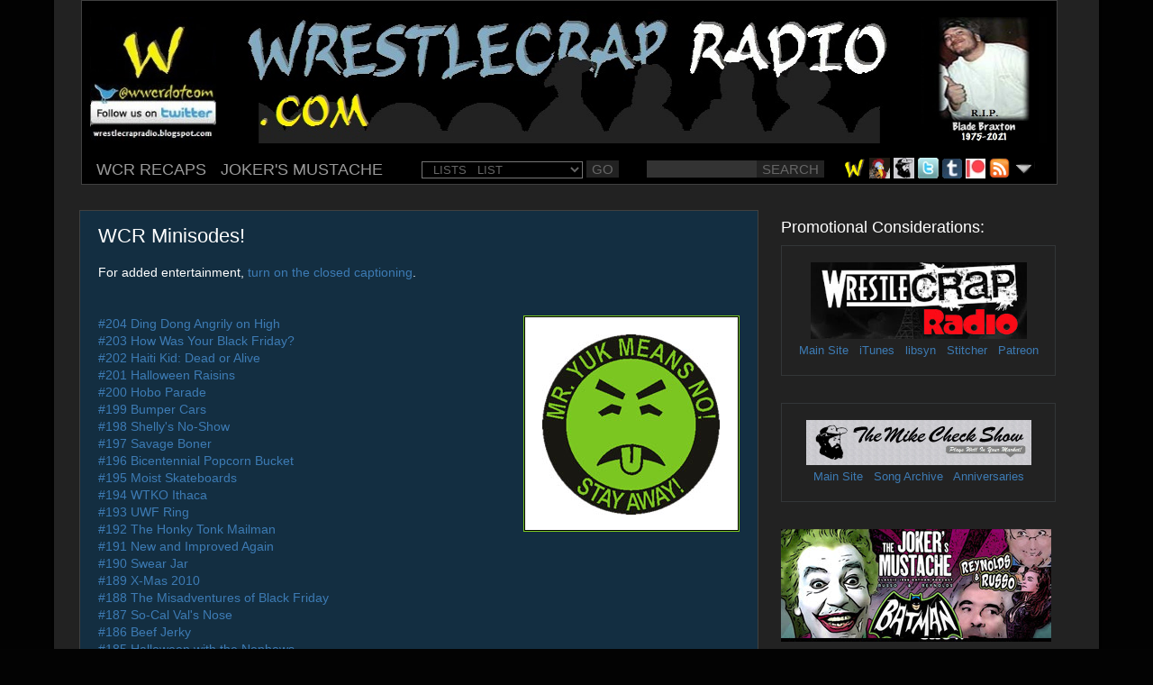

--- FILE ---
content_type: text/html; charset=UTF-8
request_url: http://www.wrestlecrapradio.com/2004/11/wcr-minisodes.html
body_size: 27115
content:
<!DOCTYPE html>
<html class='v2' dir='ltr' xmlns='http://www.w3.org/1999/xhtml' xmlns:b='http://www.google.com/2005/gml/b' xmlns:data='http://www.google.com/2005/gml/data' xmlns:expr='http://www.google.com/2005/gml/expr'>
<head>
<link href='https://www.blogger.com/static/v1/widgets/335934321-css_bundle_v2.css' rel='stylesheet' type='text/css'/>
<meta content='IE=EmulateIE7' http-equiv='X-UA-Compatible'/>
<meta content='width=1100' name='viewport'/>
<meta content='text/html; charset=UTF-8' http-equiv='Content-Type'/>
<meta content='blogger' name='generator'/>
<link href='http://www.wrestlecrapradio.com/favicon.ico' rel='icon' type='image/x-icon'/>
<link href='http://www.wrestlecrapradio.com/2004/11/wcr-minisodes.html' rel='canonical'/>
<link rel="alternate" type="application/atom+xml" title="WrestleCrap Radio.com - Atom" href="http://www.wrestlecrapradio.com/feeds/posts/default" />
<link rel="alternate" type="application/rss+xml" title="WrestleCrap Radio.com - RSS" href="http://www.wrestlecrapradio.com/feeds/posts/default?alt=rss" />
<link rel="service.post" type="application/atom+xml" title="WrestleCrap Radio.com - Atom" href="https://www.blogger.com/feeds/6049106958890134617/posts/default" />

<link rel="alternate" type="application/atom+xml" title="WrestleCrap Radio.com - Atom" href="http://www.wrestlecrapradio.com/feeds/8411879243424054816/comments/default" />
<!--Can't find substitution for tag [blog.ieCssRetrofitLinks]-->
<link href='https://blogger.googleusercontent.com/img/b/R29vZ2xl/AVvXsEjHL4iFOqhASryDm43XYyO2arascA8yo6ZrSupWI0lWFKvUibvdrOHrU2eXGyHtOpMMBI46qDyk7p1j7cMrhrh_QPzeciATOEmbav8Y057yjOql25m-xf8Tv52Ls0l7mc1lnyYqntv8JXE/s1600/mr-yuk.png' rel='image_src'/>
<meta content='http://www.wrestlecrapradio.com/2004/11/wcr-minisodes.html' property='og:url'/>
<meta content='WCR Minisodes!' property='og:title'/>
<meta content='For added entertainment, turn on the closed captioning .    #204 Ding Dong Angrily on High  #203 How Was Your Black Friday?  #202 Haiti Kid:...' property='og:description'/>
<meta content='https://blogger.googleusercontent.com/img/b/R29vZ2xl/AVvXsEjHL4iFOqhASryDm43XYyO2arascA8yo6ZrSupWI0lWFKvUibvdrOHrU2eXGyHtOpMMBI46qDyk7p1j7cMrhrh_QPzeciATOEmbav8Y057yjOql25m-xf8Tv52Ls0l7mc1lnyYqntv8JXE/w1200-h630-p-k-no-nu/mr-yuk.png' property='og:image'/>
<title>WrestleCrap Radio.com: WCR Minisodes!</title>
<style id='page-skin-1' type='text/css'><!--
/*-----------------------------------------------
Blogger Template Style
Name:     Picture Window
Designer: Josh Peterson
URL:      www.noaesthetic.com
----------------------------------------------- */
/* Variable definitions
====================
<Variable name="keycolor" description="Main Color" type="color" default="#1a222a"/>
<Variable name="body.background" description="Body Background" type="background"
color="#030303" default="#111111 url(http://themes.googleusercontent.com/image?id=1OACCYOE0-eoTRTfsBuX1NMN9nz599ufI1Jh0CggPFA_sK80AGkIr8pLtYRpNUKPmwtEa) repeat-x fixed top center"/>
<Group description="Page Text" selector="body">
<Variable name="body.font" description="Font" type="font"
default="normal normal 15px Arial, Tahoma, Helvetica, FreeSans, sans-serif"/>
<Variable name="body.text.color" description="Text Color" type="color" default="#000000"/>
</Group>
<Group description="Backgrounds" selector=".body-fauxcolumns-outer">
<Variable name="body.background.color" description="Outer Background" type="color" default="#296695"/>
<Variable name="header.background.color" description="Header Background" type="color" default="transparent"/>
<Variable name="post.background.color" description="Post Background" type="color" default="#ffffff"/>
</Group>
<Group description="Links" selector=".main-outer">
<Variable name="link.color" description="Link Color" type="color" default="#336699"/>
<Variable name="link.visited.color" description="Visited Color" type="color" default="#6699cc"/>
<Variable name="link.hover.color" description="Hover Color" type="color" default="#33aaff"/>
</Group>
<Group description="Blog Title" selector=".header h1">
<Variable name="header.font" description="Title Font" type="font"
default="normal normal 36px Arial, Tahoma, Helvetica, FreeSans, sans-serif"/>
<Variable name="header.text.color" description="Text Color" type="color" default="#ffffff" />
</Group>
<Group description="Tabs Text" selector=".tabs-inner .widget li a">
<Variable name="tabs.font" description="Font" type="font"
default="normal normal 15px Arial, Tahoma, Helvetica, FreeSans, sans-serif"/>
<Variable name="tabs.text.color" description="Text Color" type="color" default="#ffffff"/>
<Variable name="tabs.selected.text.color" description="Selected Color" type="color" default="#3d7bb4"/>
</Group>
<Group description="Tabs Background" selector=".tabs-outer .PageList">
<Variable name="tabs.background.color" description="Background Color" type="color" default="transparent"/>
<Variable name="tabs.selected.background.color" description="Selected Color" type="color" default="transparent"/>
<Variable name="tabs.separator.color" description="Separator Color" type="color" default="transparent"/>
</Group>
<Group description="Post Title" selector="h3.post-title, .comments h4">
<Variable name="post.title.font" description="Title Font" type="font"
default="normal normal 18px Arial, Tahoma, Helvetica, FreeSans, sans-serif"/>
</Group>
<Group description="Date Header" selector=".date-header">
<Variable name="date.header.color" description="Text Color" type="color" default="#ffffff"/>
</Group>
<Group description="Post" selector=".post">
<Variable name="post.footer.text.color" description="Footer Text Color" type="color" default="#999999"/>
<Variable name="post.border.color" description="Border Color" type="color" default="#dddddd"/>
</Group>
<Group description="Gadgets" selector="h2">
<Variable name="widget.title.font" description="Title Font" type="font"
default="bold normal 13px Arial, Tahoma, Helvetica, FreeSans, sans-serif"/>
<Variable name="widget.title.text.color" description="Title Color" type="color" default="#888888"/>
</Group>
<Group description="Footer" selector=".footer-outer">
<Variable name="footer.text.color" description="Text Color" type="color" default="#cccccc"/>
<Variable name="footer.widget.title.text.color" description="Gadget Title Color" type="color" default="#aaaaaa"/>
</Group>
<Group description="Footer Links" selector=".footer-outer">
<Variable name="footer.link.color" description="Link Color" type="color" default="#99ccee"/>
<Variable name="footer.link.visited.color" description="Visited Color" type="color" default="#77aaee"/>
<Variable name="footer.link.hover.color" description="Hover Color" type="color" default="#33aaff"/>
</Group>
<Variable name="content.margin" description="Content Margin Top" type="length" default="20px"/>
<Variable name="content.padding" description="Content Padding" type="length" default="0"/>
<Variable name="content.background" description="Content Background" type="background"
default="transparent none repeat scroll top left"/>
<Variable name="content.border.radius" description="Content Border Radius" type="length" default="0"/>
<Variable name="content.shadow.spread" description="Content Shadow Spread" type="length" default="0"/>
<Variable name="header.padding" description="Header Padding" type="length" default="0"/>
<Variable name="header.background.gradient" description="Header Gradient" type="url"
default="none"/>
<Variable name="header.border.radius" description="Header Border Radius" type="length" default="0"/>
<Variable name="main.border.radius.top" description="Main Border Radius" type="length" default="20px"/>
<Variable name="footer.border.radius.top" description="Footer Border Radius Top" type="length" default="0"/>
<Variable name="footer.border.radius.bottom" description="Footer Border Radius Bottom" type="length" default="20px"/>
<Variable name="region.shadow.spread" description="Main and Footer Shadow Spread" type="length" default="3px"/>
<Variable name="region.shadow.offset" description="Main and Footer Shadow Offset" type="length" default="1px"/>
<Variable name="tabs.background.gradient" description="Tab Background Gradient" type="url" default="none"/>
<Variable name="tab.selected.background.gradient" description="Selected Tab Background" type="url"
default="url(http://www.blogblog.com/1kt/transparent/white80.png)"/>
<Variable name="tab.background" description="Tab Background" type="background"
default="transparent url(http://www.blogblog.com/1kt/transparent/black50.png) repeat scroll top left"/>
<Variable name="tab.border.radius" description="Tab Border Radius" type="length" default="10px" />
<Variable name="tab.first.border.radius" description="First Tab Border Radius" type="length" default="10px" />
<Variable name="tabs.border.radius" description="Tabs Border Radius" type="length" default="0" />
<Variable name="tabs.spacing" description="Tab Spacing" type="length" default=".25em"/>
<Variable name="tabs.margin.bottom" description="Tab Margin Bottom" type="length" default="0"/>
<Variable name="tabs.margin.sides" description="Tab Margin Sides" type="length" default="20px"/>
<Variable name="main.background" description="Main Background" type="background"
default="transparent url(http://www.blogblog.com/1kt/transparent/white80.png) repeat scroll top left"/>
<Variable name="main.padding.sides" description="Main Padding Sides" type="length" default="20px"/>
<Variable name="footer.background" description="Footer Background" type="background"
default="transparent url(http://www.blogblog.com/1kt/transparent/black50.png) repeat scroll top left"/>
<Variable name="post.margin.sides" description="Post Margin Sides" type="length" default="-20px"/>
<Variable name="post.border.radius" description="Post Border Radius" type="length" default="5px"/>
<Variable name="widget.title.text.transform" description="Widget Title Text Transform" type="string" default="uppercase"/>
<Variable name="mobile.background.overlay" description="Mobile Background Overlay" type="string"
default="transparent none repeat scroll top left"/>
<Variable name="startSide" description="Side where text starts in blog language" type="automatic" default="left"/>
<Variable name="endSide" description="Side where text ends in blog language" type="automatic" default="right"/>
*/
/* Content
----------------------------------------------- */
#navbar-iframe
{
height:0px;
visibility:hidden;
display:none
}
#Attribution1  {display:none }
.content{
margin-top: -107px;
}
body {
font: normal normal 14px Arial, Tahoma, Helvetica, FreeSans, sans-serif;
color: #ffffff;
background: #030303 url(//themes.googleusercontent.com/image?id=0BwVBOzw_-hbMODkzNDVjYTEtYzNiYi00YjRkLThkZjAtOGM0MGI5NzRhZjM4) repeat scroll top center /* Credit: Ollustrator (http://www.istockphoto.com/googleimages.php?id=9505737&platform=blogger) */;
}
html body .region-inner {
min-width: 0;
max-width: 100%;
width: auto;
}
.content-outer {
font-size: 90%;
}
a:link {
text-decoration:none;
color: #3d7bb4;
}
a:visited {
text-decoration:none;
color: #6699cc;
}
a:hover {
text-decoration:underline;
color: #32aaff;
}
.content-outer {
background: #222222 url() repeat scroll top left;
-moz-border-radius: 0;
-webkit-border-radius: 0;
-goog-ms-border-radius: 0;
border-radius: 0;
-moz-box-shadow: 0 0 3px rgba(0, 0, 0, .15);
-webkit-box-shadow: 0 0 3px rgba(0, 0, 0, .15);
-goog-ms-box-shadow: 0 0 3px rgba(0, 0, 0, .15);
box-shadow: 0 0 3px rgba(0, 0, 0, .15);
margin: 0 auto;
}
.content-inner {
padding: 0px;
}
/* Header
----------------------------------------------- */
.header-outer {
background: transparent none repeat-x scroll top left;
_background-image: none;
color: #ffffff;
-moz-border-radius: 0;
-webkit-border-radius: 0;
-goog-ms-border-radius: 0;
border-radius: 0;
}
.Header img, .Header #header-inner {
-moz-border-radius: 0;
-webkit-border-radius: 0;
-goog-ms-border-radius: 0;
border-radius: 0;
}
.header-inner .Header .titlewrapper,
.header-inner .Header .descriptionwrapper {
padding-left: 0px;
padding-right: 0px;
}
.Header h1 {
height:0px;
visibility:hidden;
display:none;
font: normal normal 0px Georgia, Utopia, 'Palatino Linotype', Palatino, serif;
text-shadow: 1px 1px 3px rgba(0, 0, 0, 0.3);
}
.Header h1 a {
color: #ffffff;
}
.Header .description {
font-size: 130%;
}
/* Tabs
----------------------------------------------- */
.tabs-inner {
margin: .5em 15px 1em;
padding: 0;
}
.tabs-inner .section {
margin: 0;
}
.tabs-inner .widget ul {
padding: 0;
background: transparent none repeat scroll bottom;
-moz-border-radius: 0;
-webkit-border-radius: 0;
-goog-ms-border-radius: 0;
border-radius: 0;
}
.tabs-inner .widget li {
border: none;
}
.tabs-inner .widget li a {
display: inline-block;
padding: .5em 1em;
margin-right: 0;
color: #ffffff;
font: normal normal 15px Georgia, Utopia, 'Palatino Linotype', Palatino, serif;
-moz-border-radius: 0 0 0 0;
-webkit-border-top-left-radius: 0;
-webkit-border-top-right-radius: 0;
-goog-ms-border-radius: 0 0 0 0;
border-radius: 0 0 0 0;
background: transparent none no-repeat scroll top left;
border-right: 1px solid transparent;
}
.tabs-inner .widget li:first-child a {
padding-left: 1.25em;
-moz-border-radius-topleft: 0;
-moz-border-radius-bottomleft: 0;
-webkit-border-top-left-radius: 0;
-webkit-border-bottom-left-radius: 0;
-goog-ms-border-top-left-radius: 0;
-goog-ms-border-bottom-left-radius: 0;
border-top-left-radius: 0;
border-bottom-left-radius: 0;
}
.tabs-inner .widget li.selected a,
.tabs-inner .widget li a:hover {
position: relative;
z-index: 1;
background: transparent none repeat scroll bottom;
color: #ffffff;
-moz-box-shadow: 0 0 0 rgba(0, 0, 0, .15);
-webkit-box-shadow: 0 0 0 rgba(0, 0, 0, .15);
-goog-ms-box-shadow: 0 0 0 rgba(0, 0, 0, .15);
box-shadow: 0 0 0 rgba(0, 0, 0, .15);
}
/* Headings
----------------------------------------------- */
h2 {
font: normal normal 18px Arial, Tahoma, Helvetica, FreeSans, sans-serif;
text-transform: none;
color: #ffffff;
margin: .5em 0;
}
/* Main
----------------------------------------------- */
.main-outer {
background: transparent none repeat scroll top center;
-moz-border-radius: 0 0 0 0;
-webkit-border-top-left-radius: 0;
-webkit-border-top-right-radius: 0;
-webkit-border-bottom-left-radius: 0;
-webkit-border-bottom-right-radius: 0;
-goog-ms-border-radius: 0 0 0 0;
border-radius: 0 0 0 0;
-moz-box-shadow: 0 0 0 rgba(0, 0, 0, .15);
-webkit-box-shadow: 0 0 0 rgba(0, 0, 0, .15);
-goog-ms-box-shadow: 0 0 0 rgba(0, 0, 0, .15);
box-shadow: 0 0 0 rgba(0, 0, 0, .15);
}
.main-inner {
padding: 15px 33px 20px;
}
.main-inner .column-center-inner {
padding: 0 0;
}
.main-inner .column-left-inner {
padding-left: 0;
}
.main-inner .column-right-inner {
padding-right: 0;
}
/* Posts
----------------------------------------------- */
h3.post-title {
margin: 0;
font: normal normal 22px Arial, Tahoma, Helvetica, FreeSans, sans-serif;
}
.comments h4 {
margin: 1em 0 0;
font: normal normal 22px Arial, Tahoma, Helvetica, FreeSans, sans-serif;
}
.date-header span {
color: #cccccc;
}
.post-outer {
background-color: #132e41;
border: solid 1px #404040;
-moz-border-radius: 0;
-webkit-border-radius: 0;
border-radius: 0;
-goog-ms-border-radius: 0;
padding: 15px 20px;
margin: 0 -20px 0px;
}
.post-body {
line-height: 1.4;
font-size: 110%;
position: relative;
}
.post-header {
margin: 0 0 1.5em;
color: #999999;
line-height: 1.6;
}
.post-footer {
margin: .5em 0 0;
color: #999999;
line-height: 1.6;
}
#blog-pager {
font-size: 140%
}
#comments .comment-author {
padding-top: 1.5em;
border-top: dashed 1px #ccc;
border-top: dashed 1px rgba(128, 128, 128, .5);
background-position: 0 1.5em;
}
#comments .comment-author:first-child {
padding-top: 0;
border-top: none;
}
.avatar-image-container {
margin: .2em 0 0;
}
/* Widgets
----------------------------------------------- */
.widget ul, .widget #ArchiveList ul.flat {
padding: 0;
list-style: none;
}
.widget ul li, .widget #ArchiveList ul.flat li {
border-top: dashed 1px #ccc;
border-top: dashed 1px rgba(128, 128, 128, .5);
}
.widget ul li:first-child, .widget #ArchiveList ul.flat li:first-child {
border-top: none;
}
.widget .post-body ul {
list-style: disc;
}
.widget .post-body ul li {
border: none;
}
/* Footer
----------------------------------------------- */
.footer-outer {
color:#cccccc;
background: transparent none repeat scroll top center;
-moz-border-radius: 0 0 0 0;
-webkit-border-top-left-radius: 0;
-webkit-border-top-right-radius: 0;
-webkit-border-bottom-left-radius: 0;
-webkit-border-bottom-right-radius: 0;
-goog-ms-border-radius: 0 0 0 0;
border-radius: 0 0 0 0;
-moz-box-shadow: 0 0 0 rgba(0, 0, 0, .15);
-webkit-box-shadow: 0 0 0 rgba(0, 0, 0, .15);
-goog-ms-box-shadow: 0 0 0 rgba(0, 0, 0, .15);
box-shadow: 0 0 0 rgba(0, 0, 0, .15);
}
.footer-inner {
padding: 10px 33px 20px;
}
.footer-outer a {
color: #98ccee;
}
.footer-outer a:visited {
color: #77aaee;
}
.footer-outer a:hover {
color: #32aaff;
}
.footer-outer .widget h2 {
color: #aaaaaa;
}
/* Mobile
----------------------------------------------- */
html body.mobile {
height: auto;
}
html body.mobile {
min-height: 480px;
background-size: 100% auto;
}
.mobile .body-fauxcolumn-outer {
background: transparent none repeat scroll top left;
}
html .mobile .mobile-date-outer, html .mobile .blog-pager {
border-bottom: none;
background: transparent none repeat scroll top center;
margin-bottom: 10px;
}
.mobile .date-outer {
background: transparent none repeat scroll top center;
}
.mobile .header-outer, .mobile .main-outer,
.mobile .post-outer, .mobile .footer-outer {
-moz-border-radius: 0;
-webkit-border-radius: 0;
-goog-ms-border-radius: 0;
border-radius: 0;
}
.mobile .content-outer,
.mobile .main-outer,
.mobile .post-outer {
background: inherit;
border: none;
}
.mobile .content-outer {
font-size: 100%;
}
.mobile-link-button {
background-color: #3d7bb4;
}
.mobile-link-button a:link, .mobile-link-button a:visited {
color: #132e41;
}
.mobile-index-contents {
color: #ffffff;
}
.mobile .tabs-inner .PageList .widget-content {
background: transparent none repeat scroll bottom;
color: #ffffff;
}
.mobile .tabs-inner .PageList .widget-content .pagelist-arrow {
border-left: 1px solid transparent;
}
.goog-inline-block.dummy-container div, .goog-inline-block.dummy-container div iframe ssyby, .goog-inline-block.dummy-container div iframe{
width: 32px !important;
}
--></style>
<style id='template-skin-1' type='text/css'><!--
body {
min-width: 1160px;
}
.content-outer, .content-fauxcolumn-outer, .region-inner {
min-width: 1160px;
max-width: 1160px;
_width: 1160px;
}
.main-inner .columns {
padding-left: 0px;
padding-right: 350px;
}
.main-inner .fauxcolumn-center-outer {
left: 0px;
right: 350px;
/* IE6 does not respect left and right together */
_width: expression(this.parentNode.offsetWidth -
parseInt("0px") -
parseInt("350px") + 'px');
}
.main-inner .fauxcolumn-left-outer {
width: 0px;
}
.main-inner .fauxcolumn-right-outer {
width: 350px;
}
.main-inner .column-left-outer {
width: 0px;
right: 100%;
margin-left: -0px;
}
.main-inner .column-right-outer {
width: 350px;
margin-right: -350px;
}
#layout {
min-width: 0;
}
#layout .content-outer {
min-width: 0;
width: 800px;
}
#layout .region-inner {
min-width: 0;
width: auto;
}
--></style>
<link href='https://www.blogger.com/dyn-css/authorization.css?targetBlogID=6049106958890134617&amp;zx=6145deb1-9add-4862-8c6f-e75d83894733' media='none' onload='if(media!=&#39;all&#39;)media=&#39;all&#39;' rel='stylesheet'/><noscript><link href='https://www.blogger.com/dyn-css/authorization.css?targetBlogID=6049106958890134617&amp;zx=6145deb1-9add-4862-8c6f-e75d83894733' rel='stylesheet'/></noscript>
<meta name='google-adsense-platform-account' content='ca-host-pub-1556223355139109'/>
<meta name='google-adsense-platform-domain' content='blogspot.com'/>

<!-- data-ad-client=ca-pub-6922627736079131 -->

</head>
<div id='fb-root'></div>
<script>(function(d, s, id) {
  var js, fjs = d.getElementsByTagName(s)[0];
  if (d.getElementById(id)) {return;}
  js = d.createElement(s); js.id = id;
  js.src = "//connect.facebook.net/en_US/all.js#xfbml=1";
  fjs.parentNode.insertBefore(js, fjs);
}(document, 'script', 'facebook-jssdk'));</script>
<body class='loading'>
<div class='navbar section' id='navbar'><div class='widget Navbar' data-version='1' id='Navbar1'><script type="text/javascript">
    function setAttributeOnload(object, attribute, val) {
      if(window.addEventListener) {
        window.addEventListener('load',
          function(){ object[attribute] = val; }, false);
      } else {
        window.attachEvent('onload', function(){ object[attribute] = val; });
      }
    }
  </script>
<div id="navbar-iframe-container"></div>
<script type="text/javascript" src="https://apis.google.com/js/platform.js"></script>
<script type="text/javascript">
      gapi.load("gapi.iframes:gapi.iframes.style.bubble", function() {
        if (gapi.iframes && gapi.iframes.getContext) {
          gapi.iframes.getContext().openChild({
              url: 'https://www.blogger.com/navbar/6049106958890134617?po\x3d8411879243424054816\x26origin\x3dhttp://www.wrestlecrapradio.com',
              where: document.getElementById("navbar-iframe-container"),
              id: "navbar-iframe"
          });
        }
      });
    </script><script type="text/javascript">
(function() {
var script = document.createElement('script');
script.type = 'text/javascript';
script.src = '//pagead2.googlesyndication.com/pagead/js/google_top_exp.js';
var head = document.getElementsByTagName('head')[0];
if (head) {
head.appendChild(script);
}})();
</script>
</div></div>
<div class='body-fauxcolumns'>
<div class='fauxcolumn-outer body-fauxcolumn-outer'>
<div class='cap-top'>
<div class='cap-left'></div>
<div class='cap-right'></div>
</div>
<div class='fauxborder-left'>
<div class='fauxborder-right'></div>
<div class='fauxcolumn-inner'>
</div>
</div>
<div class='cap-bottom'>
<div class='cap-left'></div>
<div class='cap-right'></div>
</div>
</div>
</div>
<div class='content'>
<div class='content-fauxcolumns'>
<div class='fauxcolumn-outer content-fauxcolumn-outer'>
<div class='cap-top'>
<div class='cap-left'></div>
<div class='cap-right'></div>
</div>
<div class='fauxborder-left'>
<div class='fauxborder-right'></div>
<div class='fauxcolumn-inner'>
</div>
</div>
<div class='cap-bottom'>
<div class='cap-left'></div>
<div class='cap-right'></div>
</div>
</div>
</div>
<div class='content-outer'>
<div class='content-cap-top cap-top'>
<div class='cap-left'></div>
<div class='cap-right'></div>
</div>
<div class='fauxborder-left content-fauxborder-left'>
<div class='fauxborder-right content-fauxborder-right'></div>
<div class='content-inner'>
<header>
<div class='header-outer'>
<div class='header-cap-top cap-top'>
<div class='cap-left'></div>
<div class='cap-right'></div>
</div>
<div class='fauxborder-left header-fauxborder-left'>
<div class='fauxborder-right header-fauxborder-right'></div>
<div class='region-inner header-inner'>
<div class='header section' id='header'><div class='widget Header' data-version='1' id='Header1'>
<div id='header-inner'>
<div class='titlewrapper'>
<h1 class='title'>
<a href='http://www.wrestlecrapradio.com/'>
WrestleCrap Radio.com
</a>
</h1>
</div>
<div class='descriptionwrapper'>
<p class='description'><span>
</span></p>
</div>
</div>
</div><div class='widget HTML' data-version='1' id='HTML5'>
<div class='widget-content'>
<table width="98%" bgcolor="#000000" style="border: 1px solid #404040; cellpadding="0" cellspacing="0"><tbody>

<tr><td>
<table width="1080px" height="155px" border="0" cellpadding="8" cellspacing="0" style="background:#000000;"><tr valign="bottom"> 

<td align="left"> <a href="http://www.twitter.com/wwcrdotcom/" imageanchor="1"><img border="0" ilo-full-src="https://blogger.googleusercontent.com/img/b/R29vZ2xl/AVvXsEjQWGlO5J0DOzTa2tUmfUt7g4lrAiy1BJyKSIxFH_0coz1-NtzKYCRKzGUyEBEU3EoyyJApeF5KyrcmD-x16aKg-UNC_LLG-JSCjNiiMM0UMoKgyqoWTx4obqFGEbKl_JrwIn1lRBnme0dn/s1600/wwcrtweetcom-9.jpg" src="https://blogger.googleusercontent.com/img/b/R29vZ2xl/AVvXsEjQWGlO5J0DOzTa2tUmfUt7g4lrAiy1BJyKSIxFH_0coz1-NtzKYCRKzGUyEBEU3EoyyJApeF5KyrcmD-x16aKg-UNC_LLG-JSCjNiiMM0UMoKgyqoWTx4obqFGEbKl_JrwIn1lRBnme0dn/s1600/wwcrtweetcom-9.jpg" style="height: 140px; width: 140px;" /></a></td> <td align="center"> <a href="http://www.wrestlecrapradio.blogspot.com/" imageanchor="1"><img border="0" ilo-full-src="https://blogger.googleusercontent.com/img/b/R29vZ2xl/AVvXsEgoymtLzQA_RRjoqYXQIOWXMhSboE1xrMf9F1u8EFE9AaTsyl5_fCjtm0aQW7WZgd-o6-qkwXVMq3fOvRxQOGndi6lZRO9eD2sD7kOW6guFf0rvyeO3P-6QX9qDrdYoTPR2w4Rg5zyQk24F/s1600/theater-199-mushu-font-bw8com.jpg" src="https://blogger.googleusercontent.com/img/b/R29vZ2xl/AVvXsEgoymtLzQA_RRjoqYXQIOWXMhSboE1xrMf9F1u8EFE9AaTsyl5_fCjtm0aQW7WZgd-o6-qkwXVMq3fOvRxQOGndi6lZRO9eD2sD7kOW6guFf0rvyeO3P-6QX9qDrdYoTPR2w4Rg5zyQk24F/s1600/theater-199-mushu-font-bw8com.jpg" style="height: 149px; width: 740px;" /></a> </td><td align="left"><a href="http://www.wrestlecrapradio.com/search/label/Blade%20Braxton%20Tributes/" imageanchor="1"><img border="0" ilo-full-src="https://blogger.googleusercontent.com/img/b/R29vZ2xl/AVvXsEiAVk5tVBd9zMifZYWOZeLyD-NYoEfPpehJjq2iZevv4CweRd2UaWTg364LO_IkHuue_sdlG7cQ5tGTCZUckkn4Ee3RWEXpO1meA5SEn0YbHLgFbxWfdxzV1N0o89jCUz2zH0oSIsHATJOT/s320/blade-rip.jpg" src="https://blogger.googleusercontent.com/img/b/R29vZ2xl/AVvXsEiAVk5tVBd9zMifZYWOZeLyD-NYoEfPpehJjq2iZevv4CweRd2UaWTg364LO_IkHuue_sdlG7cQ5tGTCZUckkn4Ee3RWEXpO1meA5SEn0YbHLgFbxWfdxzV1N0o89jCUz2zH0oSIsHATJOT/s320/blade-rip.jpg" style="height: 140px; width: 140px;" /></a> </td></tr></table>



<tr><td>
<table width="100%" bgcolor="#000000" border="0" cellpadding="0" cellspacing="0" height="24px"><tr><td width="15px"></td> <td><a href="http://www.wrestlecrapradio.blogspot.com/2004/11/recaps.html#top" style="color:#999999; font-size:18px;">WCR RECAPS</a> &nbsp; &nbsp;<a href="http://www.wrestlecrapradio.com/2004/11/jokers-mustache.html#top" style="color:#999999; font-size:18px;">JOKER'S MUSTACHE</a> </td><td width="10px"></td>
<td align="left"><script>
function goToNewPage(dropdownlist) { var url = dropdownlist.options[dropdownlist.selectedIndex].value; if (url != "") { window.open(url, "_self"); } }
</script><form name="dropdown">
 <select name="list" accesskey="E" id="dropdown"  style="background:#000000; color:#666666;" "border: 1px; font-size:15px;">
 <option selected value="#bottom" /> &nbsp; LISTS &nbsp; LIST
 <option value="http://www.wrestlecrapradio.blogspot.com/2004/11/episode-archive.html" style="background:0e0e0e; color:#999999; border:0px;" />EPISODE DOWNLOADS
<option value="http://www.wrestlecrapradio.blogspot.com/p/wcrvideos.html" style="background:0e0e0e; color:#999999; border:0px;" />WCR VIDEO
<option value="http://www.wrestlecrapradio.blogspot.com/2004/11/wcr-minisodes.html" style="background:0e0e0e; color:#999999; border:0px;" />MINISODES
 <option value="http://www.wrestlecrapradio.blogspot.com/2004/11/dictionary.html#top" style="background:#000000; color:#999999;" />GLOSSARY A-K
 <option value="http://www.wrestlecrapradio.blogspot.com/2011/10/wrestlecrap-radio-glossary-part-2.html#top" style="background:#000000; color:#999999;" />GLOSSARY L-Z
 <option value="http://www.wrestlecrapradio.blogspot.com/1990/11/cast.html#top" style="background:#000000; color:#999999;" />THE CHARACTERS
 <option value="http://www.wrestlecrapradio.blogspot.com/2009/03/pbs-tna-correspondents.html#top" style="background:#000000; color:#999999; border:0px;" />TNA CORRESPONDENTS
 <option value="http://www.wrestlecrapradio.blogspot.com/2009/08/sound-effects.html#top" style="background:#000000; color:#999999; border:0px;" />AUDIO
 <option 
value="http://www.wrestlecrapradio.blogspot.com/2008/10/wcr-note.html" style="background:#000000; color:#999999; border:0px;" />VIDEO
 <option value="http://www.wrestlecrapradio.blogspot.com/2004/02/wrestlecrap-cartoons.html#top" style="background:#000000; color:#999999; border:0px;" />CARTOONS
 <option value="http://www.wrestlecrapradio.blogspot.com/2004/11/haiku-2.html#top" style="background:#000000; color:#999999; border:0px;" />HAIKUS
 <option value="http://www.wrestlecrapradio.blogspot.com/1990/11/bound-notes-from-office.html#top" style="background:#000000; color:#999999; border:0px;" />RANDOM THOUGHTS
 <option 
value="http://www.wrestlecrapradio.com/p/rdbladeshow.html#top" style="background:#000000; color:#999999; border:0px;" />RD AND BLADE SHOW
 <option 
value="http://wrestlecrapradio.com/2009/04/listen-to-wcr-001.html#top" style="background:#000000; color:#999999; border:0px;" />LISTEN!
 <option 
value="#bottom" style="background:#000000; color:#999999; border:0px;" />MORE LISTS
 <option value="http://www.wrestlecrapradio.blogspot.com/p/archives.html" style="background:#000000; color:#999999; border:0px;" />ALL POSTS
 <select id="dropdown" >
<input onclick="goToNewPage(document.getElementById('dropdown'))" type="button" value="GO" style="background:#222222; color:#666666; border:0px; font-size:15px;" />
</select></select></form></td>
<td> &nbsp; <span align="right" bg class="bo" style="color:#b4daff;"><form id="searchthis" action="http://www.wrestlecrapradio.blogspot.com/search" style="display:inline;" method="get"><input id="b-query" maxlength="200" name="q" size="12" type="text" style="background:#333333; color:#ffffff; border:0px; font-size:15px;" /><input id="b-searchbtn" value="SEARCH" type="submit" style="background:#222222; color:#666666; border:0px; font-size:15px;" />
</form></span></td>
<td align="left"><a href="http://www.wrestlecrap.com/"><img src="https://blogger.googleusercontent.com/img/b/R29vZ2xl/AVvXsEiF7amlQWh6pQJnqETNNrqv6b5KMfiQiu3vqIX1O6gkaxUZt-Yv0ybsd3EPgT3QdM7m9cDAtOQNq1ODOh6f3YvO0z9Gx6Y7FGH8SI_qQw0NM3O7dHC2g3nfSEl6UNxb0DTRQSRTz9FjaQtL/s1600/wwcr-icon.png" height="23px" width="25px" /></a> <a href="http://newwrestlecrap.proboards.com/index.cgi"><img src="https://blogger.googleusercontent.com/img/b/R29vZ2xl/AVvXsEjUrvAXOzZP6lOMa_6YSqW7fO7yML_Vw5GQtJxkAWzvapLFS3dO_eq-rHT5cLalaAVyuAR3yawFjVjG14AaBN7aONhcPPHdP0y1qk3sPQx-7f5-omzeDw-kymEAfrC1hIDqmq8U_45f9yk/s400/icon-message-board.png" width="23" height="23" /></a> <a href="https://mikecheckshow.wordpress.com"><img src="https://blogger.googleusercontent.com/img/b/R29vZ2xl/AVvXsEh6BiENUBkDQBfIfP1WFeq8MAcqSMxRiWjm9idrEEiJ9LKPEBqpt-BfexQG72Bp4lJ93tbSk5RlSgmbB-oLWuCxuucjr5317oDHU6IhSE_h6gZdjtfIZ7f2lRNBRshdqURMv1qREr5Q8ByA/s0/mikecheck-ico.jpg" height="23" width="23" /></a> <a href="http://www.twitter.com/wwcrdotcom/"><img src="https://blogger.googleusercontent.com/img/b/R29vZ2xl/AVvXsEjyVeLmBe9j9WMD6yYvJ9qo7tXbpN21H4BdTiGJYLdoSS1inKqgKcJI7mmfUHEqmtXkqr80NOwhapS8XlduGD8XB6r_VKVB1m6HqESYfTKbEmDm5ro1BKB1HYvwtFXy9CpJfN3qWaRdhqs6/s1600/twitter_29ico.jpg" height="23" width="23" /></a> <a href="http://wrestlecrap.tumblr.com/"><img src="https://blogger.googleusercontent.com/img/b/R29vZ2xl/AVvXsEh13u_yLGE7d3IMnG_HeNPB-wgOGlJzaNbTrSuaSu03A75_KhKC25M4bSM89Km3wJIlLzoa6Ku4BjNg4aMRRixHPwdC7fdSq07zKSzqL_DrS4GT4NPfpX3-9P1kPL-M4gVhybMesrpsXRrX/s1600/tumblr-ico.jpg" height="22" width="22" /></a> <a href="https://www.patreon.com/wrestlecrap/"><img src="https://blogger.googleusercontent.com/img/b/R29vZ2xl/AVvXsEgEe9uys1C_xxJnB_xTcG2-07zTqGsrm2E_p88Ysjha6RrZuTmxwugft1gSL61U5c3uv_DZ_TepuJ8YkD8TqNG58970pW9v8mlozf-vtfE1hzuZkBtHCnVcQm_SRSPpnSlgePhUA-ENnWl7/s0/Patreon-Logo-Icon-23.jpg" height="22px" width="22px" /></a> <a href="http://wrestlecrapradio.blogspot.com/feeds/posts/default?alt=rss"><img src="https://blogger.googleusercontent.com/img/b/R29vZ2xl/AVvXsEjhnC9rrF0rQh9DESQbjJmuidRAotS-OqC0j0cKw_3jC_i87myRFyPJK0ldwsbETyDKiA47cs4mlcYc3MdO0m9PqdwBrTEdW4FFOpdTTcAuJBAFeCAU40Y3AV3IdFVD2s4Kj407kLPKTfs0/s1600/RSS-icon.png" height="23" width="23" /></a> <a href="#bottom" style="color:#eeeeee;"><img src="https://blogger.googleusercontent.com/img/b/R29vZ2xl/AVvXsEhD_494rWuHNxctfm_wzldbQwwsHRUo-Jex643vXentVPOj85DcQUz__62LwroXj7YAV2lLtsrLwFR32GrJARIDE7idI1vXwlW2Od7-FgKniej6keSGkkvDCmkRfL9g9WfimZQ7S-hhR-8r/s1600/bottom.png" height="24px" width="24px" alt="go to bottom... or press END" /></a></td>
</tr></table></td></tr></td></tr></tbody></table>
</div>
<div class='clear'></div>
</div></div>
</div>
</div>
<div class='header-cap-bottom cap-bottom'>
<div class='cap-left'></div>
<div class='cap-right'></div>
</div>
</div>
</header>
<div class='tabs-outer'>
<div class='tabs-cap-top cap-top'>
<div class='cap-left'></div>
<div class='cap-right'></div>
</div>
<div class='fauxborder-left tabs-fauxborder-left'>
<div class='fauxborder-right tabs-fauxborder-right'></div>
<div class='region-inner tabs-inner'>
<div class='tabs no-items section' id='crosscol'></div>
<div class='tabs no-items section' id='crosscol-overflow'></div>
</div>
</div>
<div class='tabs-cap-bottom cap-bottom'>
<div class='cap-left'></div>
<div class='cap-right'></div>
</div>
</div>
<div class='main-outer'>
<div class='main-cap-top cap-top'>
<div class='cap-left'></div>
<div class='cap-right'></div>
</div>
<div class='fauxborder-left main-fauxborder-left'>
<div class='fauxborder-right main-fauxborder-right'></div>
<div class='region-inner main-inner'>
<div class='columns fauxcolumns'>
<div class='fauxcolumn-outer fauxcolumn-center-outer'>
<div class='cap-top'>
<div class='cap-left'></div>
<div class='cap-right'></div>
</div>
<div class='fauxborder-left'>
<div class='fauxborder-right'></div>
<div class='fauxcolumn-inner'>
</div>
</div>
<div class='cap-bottom'>
<div class='cap-left'></div>
<div class='cap-right'></div>
</div>
</div>
<div class='fauxcolumn-outer fauxcolumn-left-outer'>
<div class='cap-top'>
<div class='cap-left'></div>
<div class='cap-right'></div>
</div>
<div class='fauxborder-left'>
<div class='fauxborder-right'></div>
<div class='fauxcolumn-inner'>
</div>
</div>
<div class='cap-bottom'>
<div class='cap-left'></div>
<div class='cap-right'></div>
</div>
</div>
<div class='fauxcolumn-outer fauxcolumn-right-outer'>
<div class='cap-top'>
<div class='cap-left'></div>
<div class='cap-right'></div>
</div>
<div class='fauxborder-left'>
<div class='fauxborder-right'></div>
<div class='fauxcolumn-inner'>
</div>
</div>
<div class='cap-bottom'>
<div class='cap-left'></div>
<div class='cap-right'></div>
</div>
</div>
<!-- corrects IE6 width calculation -->
<div class='columns-inner'>
<div class='column-center-outer'>
<div class='column-center-inner'>
<div class='main section' id='main'><div class='widget Blog' data-version='1' id='Blog1'>
<div class='blog-posts hfeed'>

          <div class="date-outer">
        

          <div class="date-posts">
        
<div class='post-outer'>
<div class='post hentry'>
<a name='8411879243424054816'></a>
<h3 class='post-title entry-title'>
WCR Minisodes!
</h3>
<div class='post-header'>
<div class='post-header-line-1'></div>
</div>
<div class='post-body entry-content' id='post-body-8411879243424054816'>
For added entertainment, <a href="http://russellcrab.tumblr.com/">turn on the closed captioning</a>. <br />
<br />
<div class="separator" style="clear: both; text-align: center;"></div><br />
<div class="separator" style="clear: both; text-align: center;"><a href="http://www.youtube.com/wcrminisodes" imageanchor="1" style="clear: right; float: right; margin-bottom: 1em; margin-left: 1em;"><img border="0" src="https://blogger.googleusercontent.com/img/b/R29vZ2xl/AVvXsEjHL4iFOqhASryDm43XYyO2arascA8yo6ZrSupWI0lWFKvUibvdrOHrU2eXGyHtOpMMBI46qDyk7p1j7cMrhrh_QPzeciATOEmbav8Y057yjOql25m-xf8Tv52Ls0l7mc1lnyYqntv8JXE/s1600/mr-yuk.png" /></a></div><a href="http://www.wrestlecrapradio.blogspot.com/2011/12/minisode-204-ding-dong-angrily-on-high.html">#204 Ding Dong Angrily on High</a><br />
<a href="http://www.wrestlecrapradio.blogspot.com/2011/12/minisode-203-how-was-your-black-friday.html">#203 How Was Your Black Friday?</a><br />
<a href="http://www.wrestlecrapradio.blogspot.com/2011/11/minisode-202-haiti-kid-dead-or-alive.html">#202 Haiti Kid: Dead or Alive</a><br />
<a href="http://www.wrestlecrapradio.blogspot.com/2011/10/minisode-201-halloween-raisins.html">#201 Halloween Raisins</a><br />
<a href="http://www.wrestlecrapradio.blogspot.com/2011/10/minisode-200-hobo-parade.html">#200 Hobo Parade</a><br />
<a href="http://www.wrestlecrapradio.blogspot.com/2011/08/minisode-199.html">#199 Bumper Cars</a><br />
<a href="http://www.wrestlecrapradio.blogspot.com/2011/07/minisode-198-angry-jrs-haunted-house.html">#198 Shelly's No-Show</a><br />
<a href="http://www.wrestlecrapradio.blogspot.com/2011/07/minisode-197-savage-boner.html">#197 Savage Boner</a><br />
<a href="http://www.wrestlecrapradio.blogspot.com/2011/05/minisode-196.html">#196 Bicentennial Popcorn Bucket</a><br />
<a href="http://www.wrestlecrapradio.blogspot.com/2011/04/195-moist-skateboards.html">#195 Moist Skateboards</a><br />
<a href="http://www.wrestlecrapradio.blogspot.com/2011/04/194-wtko-ithaca.html">#194 WTKO Ithaca</a><br />
<a href="http://www.wrestlecrapradio.blogspot.com/2011/02/minisode-193-uwf-ring.html">#193 UWF Ring</a><br />
<a href="http://www.wrestlecrapradio.blogspot.com/2011/01/minisode-192-honky-tonk-mailman.html">#192 The Honky Tonk Mailman </a><br />
<a href="http://www.wrestlecrapradio.blogspot.com/2011/01/minisode-191-new-and-improved.html">#191 New and Improved Again</a><br />
<a href="http://www.wrestlecrapradio.blogspot.com/2011/01/minisode-190-swear-jar.html">#190 Swear Jar</a><br />
<a href="http://www.wrestlecrapradio.blogspot.com/2010/12/minisode-189-x-mas-2010.html">#189 X-Mas 2010</a><br />
<a href="http://www.wrestlecrapradio.blogspot.com/2010/12/minisode-188-misadventures-of-black.html">#188 The Misadventures of Black Friday</a><br />
<a href="http://www.wrestlecrapradio.blogspot.com/2010/11/minisode-187-so-cal-vals-nose.html">#187 So-Cal Val's Nose</a><br />
<a href="http://www.wrestlecrapradio.blogspot.com/2010/11/minisode-186-beef-jerky.html">#186 Beef Jerky</a><br />
<a href="http://www.wrestlecrapradio.blogspot.com/2010/10/minisode-185-halloween-with-nephews.html">#185 Halloween with the Nephews</a><br />
<a href="http://www.wrestlecrapradio.blogspot.com/2010/10/minisode-184-gratuitous-krankor.html">#184 Gratuitous Krankor </a><br />
<a href="http://www.wrestlecrapradio.blogspot.com/2010/09/minisode-183-angry-jims-summer-job.html">#183 Angry Jim's Summer Job </a><br />
<a href="http://www.wrestlecrapradio.blogspot.com/2010/08/minisode-182-shawn-michaels-fun-center.html">#182 Shawn Michaels' Fun Center</a><br />
<a href="http://www.wrestlecrapradio.blogspot.com/2010/08/minisode-181-hanging-up-on-people-left.html">#181  Hanging Up on People Left and Right</a><br />
<a href="http://www.wrestlecrapradio.blogspot.com/2010/08/minisode-180-shes-gonna-like-it.html">#180 She's Gonna Like It</a><br />
<a href="http://www.wrestlecrapradio.blogspot.com/2010/07/minisode-179-manos-ii.html">#179  MANOS II</a><br />
<a href="http://www.wrestlecrapradio.blogspot.com/2010/06/minisode-178-me-scrooble-now.html">#178 Me Scrooble Now</a><br />
<a href="http://www.wrestlecrapradio.blogspot.com/2010/06/minisode-177-post-roast-indigestion.html">#177  Post-Roast Indigestion</a><br />
<a href="http://www.wrestlecrapradio.blogspot.com/2010/05/minisode-176-family-bar-b-q-no-more.html">#176  Family Bar-B-Q No More </a><br />
<a href="http://www.wrestlecrapradio.blogspot.com/2010/05/minisode-175-batista-did-barrel-roll.html">#175 Batista Did a Barrel Roll</a><br />
<a href="http://www.wrestlecrapradio.blogspot.com/2010/04/minisode-174-draftrolla-2010.html">#174 Draftrolla 2010</a><br />
<a href="http://www.wrestlecrapradio.blogspot.com/2010/04/minisode-173-salute-to-centaur.html">#173 Salute to the Centaur</a><br />
<a href="http://www.wrestlecrapradio.blogspot.com/2010/04/minisode-172-two-pieces-of-greasy.html">#172 Two Pieces of Greasy Chicken</a><br />
<a href="http://www.wrestlecrapradio.blogspot.com/2010/04/minisode-171-demento-hosts.html">#171 Demento Hosts</a><br />
<a href="http://www.wrestlecrapradio.blogspot.com/2010/03/minisode-170-doritosmania.html">#170 DoritosMania</a><br />
<a href="http://www.wrestlecrapradio.blogspot.com/2010/03/minisode-169-million-dollar-mane.html">#169 Million Dollar Mane </a><br />
<a href="http://www.wrestlecrapradio.blogspot.com/2010/03/minisode-168-salute-to-women.html">#168 Salute to Women</a><br />
<a href="http://www.wrestlecrapradio.blogspot.com/2010/02/minisode-167-chumley.html">#167 Chumley </a><br />
<a href="http://www.wrestlecrapradio.blogspot.com/2010/01/minisode-166-olympic-dreams.html">#166 Olympic Dreams </a><br />
<a href="http://www.wrestlecrapradio.blogspot.com/2010/01/minisode-165-nesonomics.html">#165 NESonomics</a><br />
<a href="http://www.wrestlecrapradio.blogspot.com/2010/01/minisode-164-happy-new-decade.html">#164 Happy New Decade</a><br />
<a href="http://www.wrestlecrapradio.blogspot.com/2009/12/minisode-163-carmel-topping.html">#163 Carmel Topping</a><br />
<a href="http://www.wrestlecrapradio.blogspot.com/2009/12/minisode-162-barnyard-logic.html">#162 Barnyard Logic</a><br />
<a href="http://www.wrestlecrapradio.blogspot.com/2009/11/minisode-161-don-masons-epiphany.html">#161 Don Mason's Epiphany</a><br />
<a href="http://www.wrestlecrapradio.blogspot.com/2009/10/minisode-160-halloween-capn-crunch.html">#160 Halloween Cap'n Crunch Turns the Milk Green</a><br />
<a href="http://www.wrestlecrapradio.blogspot.com/2009/10/minisode-159-enosenisinnis.html">#159 Enos/Enis/Inni </a><br />
<a href="http://www.wrestlecrapradio.blogspot.com/2009/09/minisode-158-sam-houston.html">#158 Sam Houston</a><br />
<a href="http://www.wrestlecrapradio.blogspot.com/2009/09/minisode-157-going-brunette.html">#157 Going Brunette </a><br />
<a href="http://www.wrestlecrapradio.blogspot.com/2009/09/minisode-156-lying-there.html">#156 Lying There</a><br />
<a href="http://www.wrestlecrapradio.blogspot.com/2009/08/minisode-155-nice-mark-service.html">#155 Nice Mark Service</a><br />
<a href="http://www.wrestlecrapradio.blogspot.com/2009/08/minisode-154-cobra-kai.html">#154 Cobra Kai </a><br />
<a href="http://www.wrestlecrapradio.blogspot.com/2009/08/minisode-153-so-its-come-to-this.html">#153 So It's Come to This</a><br />
<a href="http://www.wrestlecrapradio.blogspot.com/2009/07/minisode-152-never-make-promises.html">#152 Never Make Promises  </a><br />
<a href="http://www.wrestlecrapradio.blogspot.com/2009/07/minisode-151-angles.html">#151 The Angle</a><br />
<a href="http://www.wrestlecrapradio.blogspot.com/2009/07/minisode-150-well-wishers.html">#150 Well Wishers</a><br />
<a href="http://www.wrestlecrapradio.blogspot.com/2009/06/minisode-149-mutant-chicken.html">#149 Mutant Chicken</a><br />
<a href="http://www.wrestlecrapradio.blogspot.com/2009/06/minisode-148-mike-check-in-helicopter.html">#148 Mike Check in a Helicopter</a><br />
<a href="http://www.wrestlecrapradio.blogspot.com/2009/05/minisode-147-on-remote-at-gun-show.html">#147 On Remote at the Gun Show</a><br />
<a href="http://www.wrestlecrapradio.blogspot.com/2009/05/minisode-146-mike-check-at-star-wars.html">#146 Mike Check at a Star Wars Convention</a><br />
<a href="http://www.wrestlecrapradio.blogspot.com/2009/05/minisode-145-mike-check-did-sock-hop.html">#145 Mike Check Did the Sock Hop Circuit</a><br />
<a href="http://www.wrestlecrapradio.blogspot.com/2009/05/minisode-144-thank-you-for-being-friend.html">#144 Thank You for Being a Friend</a><br />
<a href="http://www.wrestlecrapradio.blogspot.com/2009/04/minisode-143-draftrolla-2009.html">#143 Draftrolla 2009 </a><br />
<a href="http://www.wrestlecrapradio.blogspot.com/2009/04/minisode-142-midnight-tacos.html">#142 Midnight Tacos</a><br />
<a href="http://www.wrestlecrapradio.blogspot.com/2009/04/minisode-141-kokocrap-radio.html">#141  KokoCrap Radio</a><br />
<a href="http://www.wrestlecrapradio.blogspot.com/2009/03/minisode-140-tony-atlass-chicken.html">#140 Tony Atlas's Chicken</a><br />
<a href="http://www.wrestlecrapradio.blogspot.com/2009/03/minisode-139-agent-of-law-deputy-dawg.html">#139 Agent of the Law Deputy Dawg</a><br />
<a href="http://www.wrestlecrapradio.blogspot.com/2009/03/minisode-138-goodbye-boogeyman.html">#138 Goodbye, Boogeyman </a><br />
<a href="http://www.wrestlecrapradio.blogspot.com/2009/02/minisode-137-shawn-and-hhh.html">#137 Shawn and HHH</a><br />
<a href="http://www.wrestlecrapradio.blogspot.com/2009/02/minisode-136-angry-jims-dark-journey.html">#136 Angry Jim's Dark Journey </a><br />
<a href="http://www.wrestlecrapradio.blogspot.com/2009/02/minisode-135-angry-jims-valentines-day.html">#135 Angry Jim's Valentine's Day Special</a><br />
<a href="http://www.wrestlecrapradio.blogspot.com/2009/01/minisode-134-shane-mcmahon-is-on-loose.html">#134 Shane McMahon Is on the Loose</a><br />
<a href="http://www.wrestlecrapradio.blogspot.com/2009/01/minisode-133-don-boogies.html">#133 Don Boogies </a><br />
<a href="http://www.wrestlecrapradio.blogspot.com/2009/01/minisode-132-sad.html">#132 Sad</a><br />
<a href="http://www.wrestlecrapradio.blogspot.com/2009/01/minisode-131-inquisition.html">#131 Inquisition</a><br />
<a href="http://www.wrestlecrapradio.blogspot.com/2008/12/minisode-130-mega-x-mas.html">#130 Mega X-Mas!</a><br />
<a href="http://www.wrestlecrapradio.blogspot.com/2008/12/minisode-129-goodbye-snitsky.html">#129 Goodbye, Snitsky</a><br />
<a href="http://www.wrestlecrapradio.blogspot.com/2008/12/minisode-128-eat-it-eat-it-now.html">#128 Eat It, Eat It Now! </a><br />
<a href="http://www.wrestlecrapradio.blogspot.com/2008/11/minisode-127-preparing-turkeys.html">#127 Preparing the Turkeys</a><br />
<a href="http://www.wrestlecrapradio.blogspot.com/2008/11/minisode-126-angry-jim-went-to-england.html">#126 Angry Jim Went to England </a><br />
<a href="http://www.wrestlecrapradio.blogspot.com/2008/11/minisode-125-old-ladies-at-grocery.html">#125 Old Ladies at the Grocery</a><br />
<a href="http://www.wrestlecrapradio.blogspot.com/2008/10/minisode-124-seance-trolla-halloween.html">#124 A Seance-Trolla Halloween</a><br />
<a href="http://www.wrestlecrapradio.blogspot.com/2008/10/minisode-123-trish-doesnt-like-jims.html">#123 Trish Doesn't Like Jim's Meat</a><br />
<a href="http://www.wrestlecrapradio.blogspot.com/2008/10/minisode-122-nathaniels-debut.html">#122 Nathaniel's Debut</a><br />
<a href="http://www.wrestlecrapradio.blogspot.com/2008/10/minisode-121-peter-gazer-exits.html">#121 Peter Gazer Exits </a><br />
<a href="http://www.wrestlecrapradio.blogspot.com/2008/09/minisode-120-lovin-life.html">#120 Lovin' Life</a><br />
<a href="http://www.wrestlecrapradio.blogspot.com/2008/09/minisode-119-toothless-snake.html">#119 Toothless Snake</a><br />
<a href="http://www.wrestlecrapradio.blogspot.com/2008/09/minisode-118-olive-garden-pete.html">#118 Olive Garden Pete</a><br />
<a href="http://www.wrestlecrapradio.blogspot.com/2008/08/minisode-117-intro-themes.html">#117 Intro Themes</a><br />
<a href="http://www.wrestlecrapradio.blogspot.com/2008/08/minisode-116-titanic-redemption.html">#116 Titanic Redemption</a><br />
<a href="http://www.wrestlecrapradio.blogspot.com/2008/08/minisode-115-blades-noisy-beard.html">#115 Blade's Noisy Beard </a><br />
<a href="http://www.wrestlecrapradio.blogspot.com/2008/08/minisode-114-triple-kelly.html">#114 Triple Kelly</a><br />
<a href="http://www.wrestlecrapradio.blogspot.com/2008/08/minisode-113-paul-christy.html">#113 Paul Christy</a><br />
<a href="http://www.wrestlecrapradio.blogspot.com/2008/07/minisode-112-corporal-kirchner-sounds.html">#112 Corporal Kirchner Sounds Like a Car</a><br />
<a href="http://www.wrestlecrapradio.blogspot.com/2008/07/minisode-111-stubbys-demise.html">#111 Stubby's Demise </a><br />
<a href="http://www.wrestlecrapradio.blogspot.com/2008/06/minisode-110-draftrolla-2008.html">#110 Draftrolla 2008</a><br />
<a href="http://www.wrestlecrapradio.blogspot.com/2008/06/minisode-109-sad-news-morton.html">#109 "Sad News" Morton</a><br />
<a href="http://www.wrestlecrapradio.blogspot.com/2008/06/minisode-108-hungry-hungry-ken-patera.html">#108 Hungry Hungry Ken Patera </a><br />
<a href="http://www.wrestlecrapradio.blogspot.com/2008/06/minisode-107-terri-runnels-house.html">#107 Terri Runnel's House </a><br />
<a href="http://www.wrestlecrapradio.blogspot.com/2008/05/minisode-106-rd-alone.html">#106 RD Alone</a><br />
<a href="http://www.wrestlecrapradio.blogspot.com/2008/05/minisode-105-stubby-debuts.html">#105 Stubby Debuts</a><br />
<a href="http://www.wrestlecrapradio.blogspot.com/2008/05/minisode-104-coconut-snickers.html">#104 Coconut Snickers</a><br />
<a href="http://www.wrestlecrapradio.blogspot.com/2008/05/minisode-103-gillman.html">#103 GILLMAN</a><br />
<a href="http://www.wrestlecrapradio.blogspot.com/2008/05/minisode-102-mexican-hat-dance.html">#102 Mexican Hat Dance</a><br />
<a href="http://www.wrestlecrapradio.blogspot.com/2008/04/minisode-101-johnny-sixplodes.html">#101 Johnny Sixplodes</a><br />
<div class="separator" style="clear: both; text-align: center;"><a href="http://www.youtube.com/wcrminisodes" imageanchor="1" style="clear: right; float: right; margin-bottom: 1em; margin-left: 1em;"><img border="0" src="https://blogger.googleusercontent.com/img/b/R29vZ2xl/AVvXsEgcuM7X8swsM5iBE-lnVOJgH7S6MRhiFRx6wCFtbYJhu1KSQgQ9iFYUMAV18GQ1rrYqVs-UkqFrwk814Y7Hv5PJ918-59qJWSxN1s4lTLGITf7CeUUsdlHulBC86P-GZvGa6OU5X2IXMQc/s1600/minisodes-teaser.png" /></a></div><a href="http://www.wrestlecrapradio.blogspot.com/2008/04/minisode-100-angry-jim-debuts.html">#100 Angry Jim Debuts</a><br />
<a href="http://www.wrestlecrapradio.blogspot.com/2008/04/minisode-099-radio-goo-goo.html">#099 Radio Goo Goo</a><br />
<a href="http://www.wrestlecrapradio.blogspot.com/2008/03/minisode-098-cards-for-matilda.html">#098 Cards for Matilda</a><br />
<a href="http://www.wrestlecrapradio.blogspot.com/2008/03/minisode-097-krankor-versus-blade.html">#097 Krankor versus Blade</a><br />
<a href="http://www.wrestlecrapradio.blogspot.com/2008/03/minisode-096-wcr-gets-man-fired.html">#096 WCR Gets A Man Fired </a><br />
<a href="http://www.wrestlecrapradio.blogspot.com/2008/03/minisode-095-coney-sauce.html">#095 Coney Sauce</a><br />
<a href="http://www.wrestlecrapradio.blogspot.com/2008/02/minisode-094-drunken-hillbilly-jim-ross.html">#094 Drunken Hillbilly Jim Ross</a><br />
<a href="http://www.wrestlecrapradio.blogspot.com/2008/02/minisode-093-worlds-strongest.html">#093 World's Strongest</a><br />
<a href="http://www.wrestlecrapradio.blogspot.com/2008/02/minisode-092-defiled-katie-vick-outfit.html">#092 The Defiled Katie Vick Outfit </a><br />
<a href="http://www.wrestlecrapradio.blogspot.com/2008/01/minisode-091-skillet-hands.html">#091 Skillet Hands</a><br />
<a href="http://www.wrestlecrapradio.blogspot.com/2008/01/minisode-090-dragging-fuel-line.html">#090 Dragging a Fuel Line</a><br />
<a href="http://www.wrestlecrapradio.blogspot.com/2008/01/minisode-089-khali-claus.html">#089 Khali Claus</a><br />
<a href="http://www.wrestlecrapradio.blogspot.com/2007/12/minisode-088-merry-xmas-johnny-six.html">#088 Merry Xmas, Johnny Six!</a><br />
<a href="http://www.wrestlecrapradio.blogspot.com/2007/12/minisode-087-food-gimmicks.html">#087 Food Gimmicks</a><br />
<a href="http://www.wrestlecrapradio.blogspot.com/2007/12/minisode-086-rds-reindeer-play-leapfrog.html">#086 RD's Reindeer Play Leapfrog </a><br />
<a href="http://www.wrestlecrapradio.blogspot.com/2007/11/minisode-085-black-fridays-bad-parents.html">#085 Black Friday's Bad Parents</a><br />
<a href="http://www.wrestlecrapradio.blogspot.com/2007/11/minisode-084-blade-causes-disturbance.html">#084 Blade Causes a Disturbance at "RAW"</a><br />
<a href="http://www.wrestlecrapradio.blogspot.com/2007/11/minisode-083-cinnabon-popcorn.html">#083 Cinnabon Popcorn</a><br />
<a href="http://www.wrestlecrapradio.blogspot.com/2007/11/minisode-082-ecw-halloween.html">#082 The ECW Halloween </a><br />
<a href="http://www.wrestlecrapradio.blogspot.com/2007/10/minisode-081-pipers-halloween-tips.html">#081 Piper's Halloween Tips </a><br />
<a href="http://www.wrestlecrapradio.blogspot.com/2007/10/minisode-080-trick-or-treat-at-rds.html">#080 Trick or Treat at RD's </a><br />
<a href="http://www.wrestlecrapradio.blogspot.com/2007/10/minisode-079-lanny-poffo-entertains.html">#079 Lanny Poffo Entertains</a><br />
<a href="http://www.wrestlecrapradio.blogspot.com/2007/10/minisode-078-great-debate.html">#078 The Great Debate</a><br />
<a href="http://www.wrestlecrapradio.blogspot.com/2007/09/minisode-077-triple-kelly-dozes-off.html">#077 Triple Kelly Dozes Off</a><br />
<a href="http://www.wrestlecrapradio.blogspot.com/2007/09/minisode-076-blades-wal-mart-clerk.html">#076 Blade's Wal-Mart Clerk</a><br />
<a href="http://www.wrestlecrapradio.blogspot.com/2007/09/minisode-075-wellness.html">#075 Wellness</a><br />
<a href="http://www.wrestlecrapradio.blogspot.com/2007/08/minisode-074-rds-hardcore-diet.html">#074 RD's Hardcore Diet</a><br />
<a href="http://www.wrestlecrapradio.blogspot.com/2007/08/minisode-073-cat-in-hat-gummies.html">#073 "The Cat in the Hat" Gummies</a><br />
<a href="http://www.wrestlecrapradio.blogspot.com/2007/08/minisode-072-big-dave-bistro.html">#072 Big Dave Bistro</a><br />
<a href="http://www.wrestlecrapradio.blogspot.com/2007/07/minisode-071-fantasy-booking-island.html">#071 Fantasy Booking Island</a><br />
<a href="http://www.wrestlecrapradio.blogspot.com/2007/07/minisode-070-world-champion-khali.html">#070 World Champion Khali</a><br />
<a href="http://www.wrestlecrapradio.blogspot.com/2007/07/minisode-069-blade-and-food-jobber.html">#069 Blade and the Food Jobber</a><br />
<a href="http://www.wrestlecrapradio.blogspot.com/2007/07/minisode-068-clocktrolla.html">#068 ClockTrolla</a><br />
<a href="http://www.wrestlecrapradio.blogspot.com/2007/06/minisode-067-triple-kellys-debut.html">#067 Triple Kelly's Debut</a><br />
<a href="http://www.wrestlecrapradio.blogspot.com/2007/06/minisode-066-debut-of-draftrolla.html">#066 Debut of the Draftrolla</a><br />
<a href="http://www.wrestlecrapradio.blogspot.com/2007/06/minisode-065-remembering-miss-elizabeth.html">#065 Remembering Miss Elizabeth</a><br />
<a href="http://www.wrestlecrapradio.blogspot.com/2007/05/minisode-064-all-about-lance.html">#064 All About Lance</a><br />
<a href="http://www.wrestlecrapradio.blogspot.com/2007/05/minisode-063-ghetto-amusement-park.html">#063 Ghetto Amusement Park</a><br />
<a href="http://www.wrestlecrapradio.blogspot.com/2007/05/minisode-062-read-your-food.html">#062  Read Your Food</a><br />
<a href="http://www.wrestlecrapradio.blogspot.com/2007/05/minisode-061-rd-and-wikipedia.html">#061 RD and Wikipedia</a><br />
<a href="http://www.wrestlecrapradio.blogspot.com/2007/04/minisode-060-rds-milk-broke.html">#060 RD's Milk Broke</a><br />
<a href="http://www.wrestlecrapradio.blogspot.com/2007/04/minisode-059-cease-and-desist.html">#059 Cease and Desist</a><br />
<a href="http://www.wrestlecrapradio.blogspot.com/2007/04/minisode-058-miss-elizabeth-atm.html">#058 Miss Elizabeth the ATM</a><br />
<a href="http://www.wrestlecrapradio.blogspot.com/2007/04/minisode-057-bizarro.html">#057 Bizarro</a><br />
<a href="http://www.wrestlecrapradio.blogspot.com/2007/03/minisode-056-orville-reddenbacher-is.html">#056  Orville Reddenbacher Is Back</a><br />
<a href="http://www.wrestlecrapradio.blogspot.com/2007/03/minisode-055-khali-bunyan.html">#055 Khali Bunyan</a><br />
<a href="http://www.wrestlecrapradio.blogspot.com/2007/03/minisode-054-blade-as-krankor.html">#054 Blade As Krankor</a><br />
<a href="http://www.wrestlecrapradio.blogspot.com/2007/02/minisode-053-blade-as-penguin.html">#053 Blade As The Penguin</a><br />
<a href="http://www.wrestlecrapradio.blogspot.com/2007/02/minisode-052-too-ashamed-to-watch-raw.html">#052 Too Ashamed to Watch "RAW"</a><br />
<a href="http://www.wrestlecrapradio.blogspot.com/2007/02/minisode-051-salisbury-steak-man.html">#051 Salisbury Steak Man</a><br />
<a href="http://www.wrestlecrapradio.blogspot.com/2007/01/minisode-050-chocolate-spoon.html">#050 The Chocolate Spoon</a><br />
<a href="http://www.wrestlecrapradio.blogspot.com/2007/01/minisode-049-something-to-say-for-first.html">#049 "Something to Say" for the First Time</a><br />
<a href="http://www.wrestlecrapradio.blogspot.com/2007/01/minisode-048-all-about-khali.html">#048 All about Khali</a><br />
<a href="http://www.wrestlecrapradio.blogspot.com/2006/12/minisode-047-horsetrolla-xmas.html">#047 A HorseTrolla Xmas</a><br />
<a href="http://www.wrestlecrapradio.blogspot.com/2006/12/minisode-046-black-fridays-bedding-man.html">#046 Black Friday's Bedding Man</a><br />
<a href="http://www.wrestlecrapradio.blogspot.com/2006/11/minisode-045-roller-dogs.html">#045 Roller Dogs</a><br />
<a href="http://www.wrestlecrapradio.blogspot.com/2006/11/minisode-044-corporal-kirchner-dead-or.html">#044 Corporal Kirchner: Dead or Alive</a><br />
<a href="http://www.wrestlecrapradio.blogspot.com/2006/10/minisode-043-trash-talking.html">#043 Trash Talking</a><br />
<a href="http://www.wrestlecrapradio.blogspot.com/2006/09/minisode-042-fired-by-faxtrolla.html">#042 Fired by FaxTrolla</a><br />
<a href="http://www.wrestlecrapradio.blogspot.com/2006/09/minisode-041-good-friends-cereal.html">#041 Good Friends Cereal </a><br />
<a href="http://www.wrestlecrapradio.blogspot.com/2006/09/minisode-040-bananagif.html">#040 Banana.gif</a><br />
<a href="http://www.wrestlecrapradio.blogspot.com/2006/09/minisode-039-rd-as-cher.html">#039 RD As Cher</a><br />
<a href="http://www.wrestlecrapradio.blogspot.com/2006/08/minisode-038-rd-versus-clerk.html">#038 RD versus a Clerk</a><br />
<a href="http://www.wrestlecrapradio.blogspot.com/2006/08/minisode-037-that-diva-search-finale.html">#037 That Diva Search Finale</a><br />
<a href="http://www.wrestlecrapradio.blogspot.com/2006/08/minisode-036-john-thomas-calling.html">#036 John Thomas Calling</a><br />
<a href="http://www.wrestlecrapradio.blogspot.com/2006/07/minisode-035-life-savers-tizzy.html">#035 Life Savers Tizzy</a><br />
<a href="http://www.wrestlecrapradio.blogspot.com/2006/07/minisode-034-blade-hits-bottle.html">#034 Blade Hits the Bottle</a><br />
<a href="http://www.wrestlecrapradio.blogspot.com/2006/07/minisode-033-fake-laughs.html">#033 Fake Laughs</a><br />
<a href="http://www.wrestlecrapradio.blogspot.com/2006/06/minisode-032-kurt-angle-filibuster.html">#032 The Kurt Angle Filibuster</a><br />
<a href="http://www.wrestlecrapradio.blogspot.com/2006/06/minisode-031-food-pyramid-versus-food.html">#031 Food Pyramid versus Food Groups</a><br />
<a href="http://www.wrestlecrapradio.blogspot.com/2006/06/minisode-030-ecws-relaunch.html">#030 ECW's Relaunch</a><br />
<a href="http://www.wrestlecrapradio.blogspot.com/2006/06/minisode-029-now-sponsored.html">#029 Now Sponsored</a><br />
<a href="http://www.wrestlecrapradio.blogspot.com/2006/04/minisode-028-rd-calls-it.html">#028 RD Calls It</a><br />
<a href="http://www.wrestlecrapradio.blogspot.com/2006/04/minisode-027-rd-cant-see.html">#027 RD Can't See</a><br />
<a href="http://www.wrestlecrapradio.blogspot.com/2006/04/minisode-026-bladey-went-courtin.html">#026 Bladey Went A-Courtin'</a><br />
<a href="http://www.wrestlecrapradio.blogspot.com/2006/04/minisode-025-easter-egg-hunt-at-funeral.html">#025 Easter Egg Hunt at the Funeral Home</a><br />
<a href="http://www.wrestlecrapradio.blogspot.com/2006/03/minisode-024-peaches-and-john-thomas.html">#024 Peaches and John Thomas </a><br />
<a href="http://www.wrestlecrapradio.blogspot.com/2006/03/minisode-023-hall-of-fame-verne-gagne.html">#023 Hall of Fame Verne Gagne</a><br />
<a href="http://www.wrestlecrapradio.blogspot.com/2006/03/minisode-022-snme-memories.html">#022 SNME Memories</a><br />
<a href="http://www.wrestlecrapradio.blogspot.com/2006/02/minisode-021-russo-interview-part-1.html">#021 Russo Interview, part 2</a><br />
<a href="http://www.wrestlecrapradio.blogspot.com/2006/02/minisode-020-russo-interview-part-1.html">#020 Russo Interview, part 1</a><br />
<a href="http://www.wrestlecrapradio.blogspot.com/2006/02/minisode-019-native-tatanka-buffalo.html">#019 Native Tatanka (Buffalo)</a><br />
<a href="http://www.wrestlecrapradio.blogspot.com/2006/01/minisode-018-wrestlemania-bus.html">#018 WrestleMania Bus</a><br />
<a href="http://www.wrestlecrapradio.blogspot.com/2006/01/minisode-017-lita-and-blade.html">#017 Lita and Blade</a><br />
<a href="http://www.wrestlecrapradio.blogspot.com/2006/01/minisode-016-school-just-sucks.html">#016 School Just Sucks</a><br />
<a href="http://www.wrestlecrapradio.blogspot.com/2006/01/minisode-015-alien-ham.html">#015 Alien Ham</a><br />
<a href="http://www.wrestlecrapradio.blogspot.com/2005/12/minisode-014-kamalas-rockin-xmas.html">#014 Kamala's Rockin' Xmas</a><br />
<a href="http://www.wrestlecrapradio.blogspot.com/2005/12/minisode-013-black-fridays-calculator.html">#013 Black Friday's Calculator Man</a><br />
<a href="http://www.wrestlecrapradio.blogspot.com/2005/11/minisode-012-pantless.html">#012 Pantless</a><br />
<a href="http://www.wrestlecrapradio.blogspot.com/2005/11/minisode-011-early-xmas.html">#011 Early Xmas </a><br />
<a href="http://www.wrestlecrapradio.blogspot.com/2005/10/minisode-010-help-ricky-morton.html">#010 Help Ricky Morton</a><br />
<a href="http://www.wrestlecrapradio.blogspot.com/2005/10/minisode-009-at-feed-market.html">#009 At the Feed Market</a><br />
<a href="http://www.wrestlecrapradio.blogspot.com/2005/10/minisode-008-hacksaw-flips-bus.html">#008 Hacksaw Flips a Bus</a><br />
<a href="http://www.wrestlecrapradio.blogspot.com/2005/10/minisode-007-kokos-stuffed-bird.html">#007 Koko's Stuffed Bird</a><br />
<a href="http://www.wrestlecrapradio.blogspot.com/2005/09/minisode-006-wwe-hatchet-jobs-ultimate.html">#006 WWE Hatchet-Jobs the Ultimate Warrior</a><br />
<a href="http://www.wrestlecrapradio.blogspot.com/2005/09/minisode-005-some-days-are-smokey-and.html">#005 Some Days are "Smokey and the Bandit"</a><br />
<a href="http://www.wrestlecrapradio.blogspot.com/2005/09/minisode-004-biographies-of-kane-and.html">#004 The Biographies of Kane and Katie Vick</a><br />
<a href="http://www.wrestlecrapradio.blogspot.com/2005/08/minisode-003-bobba-foot.html">#003 Bobba Foot</a><br />
<a href="http://www.wrestlecrapradio.blogspot.com/2005/08/minisode-002-first-haiku.html">#002 The First Haiku</a><br />
<a href="http://www.wrestlecrapradio.blogspot.com/2005/08/minisode-001-those-70s-references.html">#001 Those '70s References</a>
<div style='clear: both;'></div>
</div>
<div class='post-footer'>
<div class='post-footer-line post-footer-line-1'><div class='post-share-buttons goog-inline-block'>
<a class='goog-inline-block share-button sb-email' href='https://www.blogger.com/share-post.g?blogID=6049106958890134617&postID=8411879243424054816&target=email' target='_blank' title='Email This'><span class='share-button-link-text'>Email This</span></a><a class='goog-inline-block share-button sb-blog' href='https://www.blogger.com/share-post.g?blogID=6049106958890134617&postID=8411879243424054816&target=blog' onclick='window.open(this.href, "_blank", "height=270,width=475"); return false;' target='_blank' title='BlogThis!'><span class='share-button-link-text'>BlogThis!</span></a><a class='goog-inline-block share-button sb-twitter' href='https://www.blogger.com/share-post.g?blogID=6049106958890134617&postID=8411879243424054816&target=twitter' target='_blank' title='Share to X'><span class='share-button-link-text'>Share to X</span></a><a class='goog-inline-block share-button sb-facebook' href='https://www.blogger.com/share-post.g?blogID=6049106958890134617&postID=8411879243424054816&target=facebook' onclick='window.open(this.href, "_blank", "height=430,width=640"); return false;' target='_blank' title='Share to Facebook'><span class='share-button-link-text'>Share to Facebook</span></a><a class='goog-inline-block share-button sb-pinterest' href='https://www.blogger.com/share-post.g?blogID=6049106958890134617&postID=8411879243424054816&target=pinterest' target='_blank' title='Share to Pinterest'><span class='share-button-link-text'>Share to Pinterest</span></a>
</div>
<span class='post-comment-link'>
</span>
<span class='post-labels'>
</span>
<span class='post-icons'>
<span class='item-control blog-admin pid-10802096'>
<a href='https://www.blogger.com/post-edit.g?blogID=6049106958890134617&postID=8411879243424054816&from=pencil' title='Edit Post'>
<img alt='' class='icon-action' height='18' src='https://resources.blogblog.com/img/icon18_edit_allbkg.gif' width='18'/>
</a>
</span>
</span>
</div>
<div class='post-footer-line post-footer-line-2'></div>
<div class='post-footer-line post-footer-line-3'></div>
</div>
</div>
<div class='comments' id='comments'>
<a name='comments'></a>
<h4>No comments:</h4>
<div id='Blog1_comments-block-wrapper'>
<dl class='avatar-comment-indent' id='comments-block'>
</dl>
</div>
<p class='comment-footer'>
<a href='https://www.blogger.com/comment/fullpage/post/6049106958890134617/8411879243424054816' onclick='javascript:window.open(this.href, "bloggerPopup", "toolbar=0,location=0,statusbar=1,menubar=0,scrollbars=yes,width=640,height=500"); return false;'>Post a Comment</a>
</p>
</div>
</div>
<div class='inline-ad'>
<script type="text/javascript"><!--
google_ad_client="pub-6922627736079131";
google_ad_host="pub-1556223355139109";
google_ad_width=300;
google_ad_height=250;
google_ad_format="300x250_as";
google_ad_type="text_image";
google_ad_host_channel="0001+S0009+L0007";
google_color_border="072639";
google_color_bg="072639";
google_color_link="3486B4";
google_color_url="666666";
google_color_text="D4E2E5";
//--></script>
<script type="text/javascript"
  src="http://pagead2.googlesyndication.com/pagead/show_ads.js">
</script>
</div>

        </div></div>
      
</div>
<div class='blog-pager' id='blog-pager'>
<span id='blog-pager-newer-link'>
<a class='blog-pager-newer-link' href='http://www.wrestlecrapradio.com/1990/11/bound-notes-from-office.html' id='Blog1_blog-pager-newer-link' title='Newer Post'>Newer Post</a>
</span>
<span id='blog-pager-older-link'>
<a class='blog-pager-older-link' href='http://www.wrestlecrapradio.com/2009/07/zombies-trip-to-grocery.html' id='Blog1_blog-pager-older-link' title='Older Post'>Older Post</a>
</span>
<a class='home-link' href='http://www.wrestlecrapradio.com/'>Home</a>
</div>
<div class='clear'></div>
<div class='post-feeds'>
</div>
</div></div>
</div>
</div>
<div class='column-left-outer'>
<div class='column-left-inner'>
<aside>
</aside>
</div>
</div>
<div class='column-right-outer'>
<div class='column-right-inner'>
<aside>
<div class='sidebar section' id='sidebar-right-1'><div class='widget HTML' data-version='1' id='HTML8'>
<h2 class='title'>Promotional Considerations:</h2>
<div class='widget-content'>
<div style="border: 1px solid #333638; padding: 1px;">
<br />
<div class="separator" style="clear: both; text-align: center;">
<a href="http://www.wrestlecrap.com" imageanchor="1" style="clear: right; margin-bottom: 1em; margin-left: auto; margin-right: auto;"><img border="0" height="85" src="https://blogger.googleusercontent.com/img/b/R29vZ2xl/AVvXsEjbFDH5WxQMfDwq-_IBgyy73Yy-ESMS8CdCk3cqcwDNnyRrQwmdMvCh_VkAapxTHvmM-MNkCu0N4Leno8Up37m7Jwg5RMtnmDkUInz0K_JKjTMdmkoQIYuzkJqq7FpfJjWUNguuljapPsby/s320/wcr2015slide.jpg" width="240" /></a>

<div class="separator" style="clear: both; text-align: center;">
<a href="http://www.wrestlecrap.com/category/rdandblade/">Main Site</a> &nbsp;   <a href="http://itunes.apple.com/us/podcast/wrestlecrap-radio/id152397576">iTunes</a> &nbsp;   <a href="http://wrestlecrap.libsyn.com/">libsyn</a>
 &nbsp; <a href="http://www.stitcher.com/podcast/wrestlecrapcom/wrestlecrap-radio?refid=stpr">Stitcher</a>
 &nbsp; <a href="http://www.patreon.com/user?u=6539015">Patreon</a>
<br /><br /></div></div></div>
</div>
<div class='clear'></div>
</div><div class='widget HTML' data-version='1' id='HTML1'>
<div class='widget-content'>
<div style="border: 1px solid #333638; padding: 1px;">
<br />
<div class="separator" style="clear: both; text-align: center;">
<a href="http://www.mikecheckshow.wordpress.com/"><img border="0" height="50" ilo-full-src="https://blogger.googleusercontent.com/img/b/R29vZ2xl/AVvXsEjJ-KD_z9cCTdetMYTirvJNEBR4GAHhrtesVZxx1pYJpb-AhyDgaybozfoRIJiK1W8BT8ZKKgpvDuQH2OR5yw3YovtFRlZ9qVamzrqgg64EK4BZWwOHII6Uj5qyKFdmXhjwHzZCyYRCZra5/s1600/cropped-mikecheckbanner-white72.jpg" src="https://blogger.googleusercontent.com/img/b/R29vZ2xl/AVvXsEjJ-KD_z9cCTdetMYTirvJNEBR4GAHhrtesVZxx1pYJpb-AhyDgaybozfoRIJiK1W8BT8ZKKgpvDuQH2OR5yw3YovtFRlZ9qVamzrqgg64EK4BZWwOHII6Uj5qyKFdmXhjwHzZCyYRCZra5/s1600/cropped-mikecheckbanner-white72.jpg" width="250" /></a></div>


<div class="separator" style="clear: both; text-align: center;">
<a href="https://mikecheckshow.wordpress.com/">Main Site</a> &nbsp; <a href="https://mikecheckshow.wordpress.com/archive/">Song Archive</a> &nbsp; <a href="http://www.wrestlecrapradio.com/2004/11/the-mike-check-shows-anniversary.html">Anniversaries</a></div><br /></div>
</div>
<div class='clear'></div>
</div><div class='widget Image' data-version='1' id='Image1'>
<div class='widget-content'>
<a href='http://www.wrestlecrapradio.com/2004/11/jokers-mustache.html'>
<img alt='' height='125' id='Image1_img' src='https://blogger.googleusercontent.com/img/a/AVvXsEi2t6whbtiPexDGD0JTYVtd8jLwZGsUcqny1gwGbY3-Drns5CYmvHnrnUasRUB__qVwgDaZrnze1Qym8fatS7m-Q4DaPCyQEftqzBN9zduF8KEss7c-jYoPr2tUSZLlhUYOzgeIVccgoG2I74NZGKZN-PU1JojAEjkroNBPax0hw0KAyBXeE7CBPLEQiw=s300' width='300'/>
</a>
<br/>
</div>
<div class='clear'></div>
</div><div class='widget HTML' data-version='1' id='HTML10'>
<div class='widget-content'>
<style type="text/css">@import url(http://fonts.googleapis.com/css?family=Yanone+Kaffeesatz:700);#myLuckyPost a{-moz-border-radius:8px;-moz-box-shadow:0 9px 0 #2f6ae0, 0 9px 10px rgba(0,0,0,.7);-moz-transition:all .1s ease;-ms-transition:all .1s ease;-o-transition:all .1s ease;-webkit-border-radius:8px;-webkit-box-shadow:0 9px 0 #2f6ae0, 0 9px 10px rgba(0,0,0,.7);-webkit-transition:all .1s ease;background-color:#497ce5;border-radius:8px;box-shadow:0 9px 0 #2f6ae0, 0 9px 10px rgba(0,0,0,.7);color:rgba(255,255,255,1);display:block;font-family:'Yanone Kaffeesatz';font-size:25px;font-weight:700;height:40px;margin:10px auto;padding:10px 2px 2px;position:relative;text-align:center;text-decoration:none;transition:all .1s ease;width:200px}#myLuckyPost a:active{-moz-box-shadow:0 3px 0 #2f6ae0, 0 3px 6px rgba(0,0,0,.9);-webkit-box-shadow:0 3px 0 #2f6ae0, 0 3px 6px rgba(0,0,0,.9);box-shadow:0 3px 0 #2f6ae0, 0 3px 6px rgba(0,0,0,.9);font-size:25px;position:relative;top:6px}</style><div id="myLuckyPost"></div><script type="text/javascript">function showLucky(e){var t=e.feed;var n=t.entry||[];var r=t.entry[0];for(var i=0;i<r.link.length;++i){if(r.link[i].rel=="alternate"){window.location=r.link[i].href}}}function fetchLuck(e){script=document.createElement("script");script.src="/feeds/posts/summary?start-index="+e+"&max-results=1&alt=json-in-script&callback=showLucky";script.type="text/javascript";document.getElementsByTagName("head")[0].appendChild(script)}function feelingLucky(e){var t=e.feed;var n=parseInt(t.openSearch$totalResults.$t,10);var r=Math.floor(Math.random()*n);r++;a=document.createElement("a");a.href="#random";a.rel=r;a.onclick=function(){fetchLuck(this.rel)};a.innerHTML="View Random Page";document.getElementById("myLuckyPost").appendChild(a)}</script><script src="/feeds/posts/summary?max-results=0&alt=json-in-script&callback=feelingLucky"></script>
</div>
<div class='clear'></div>
</div><div class='widget HTML' data-version='1' id='HTML4'>
<h2 class='title'>@wwcrdotcom</h2>
<div class='widget-content'>
<a class="twitter-timeline" data-width="305" data-height="450" data-dnt="true" data-theme="dark" href="https://twitter.com/wwcrdotcom?ref_src=twsrc%5Etfw">Tweets by wwcrdotcom</a> <script async src="https://platform.twitter.com/widgets.js" charset="utf-8"></script>
</div>
<div class='clear'></div>
</div><div class='widget HTML' data-version='1' id='HTML7'>
<h2 class='title'>Related Tweets</h2>
<div class='widget-content'>
<a class="twitter-timeline" data-width="305" data-height="450" data-dnt="true" data-theme="dark" href="https://twitter.com/wwcrdotcom/lists/wwcr?ref_src=twsrc%5Etfw">A Twitter List by wwcrdotcom</a> <script async src="https://platform.twitter.com/widgets.js" charset="utf-8"></script> 
    <script>!function(d,s,id){var js,fjs=d.getElementsByTagName(s)[0],p=/^http:/.test(d.location)?'http':'https';if(!d.getElementById(id)){js=d.createElement(s);js.id=id;js.src=p+"://platform.twitter.com/widgets.js";fjs.parentNode.insertBefore(js,fjs);}}(document,"script","twitter-wjs");</script>
</div>
<div class='clear'></div>
</div><div class='widget HTML' data-version='1' id='HTML2'>
<h2 class='title'>WCR Videos</h2>
<div class='widget-content'>
<div style="border: 1px solid #333638; padding: 1px;">
<br />
<div class="separator" style="clear: both; text-align: center;">
<a href="http://www.wrestlecrapradio.com/search/label/wcrvideos" imageanchor="1" style="margin-left: 1em; margin-right: 1em;"><img border="0" height="108" ilo-full-src="https://blogger.googleusercontent.com/img/b/R29vZ2xl/AVvXsEhtnUarRHhMnbq4RE_Fg5sYWMUPzbhSfduTPE0cQp1LD3UF8fsZ7dXf76_pN9bSHs2rQP_3QfXmAINElKFgkxKywNvCSGlJlgJFHc28mzSqWWrOvC24yfV7bSFpDzPMfVWfN62ugkIa4amX/s200/angryex-1.jpg" src="https://blogger.googleusercontent.com/img/b/R29vZ2xl/AVvXsEhtnUarRHhMnbq4RE_Fg5sYWMUPzbhSfduTPE0cQp1LD3UF8fsZ7dXf76_pN9bSHs2rQP_3QfXmAINElKFgkxKywNvCSGlJlgJFHc28mzSqWWrOvC24yfV7bSFpDzPMfVWfN62ugkIa4amX/s200/angryex-1.jpg" width="200" /></a></div>

<div class="separator" style="clear: both; text-align: center;">
<a href="http://www.wrestlecrapradio.blogspot.com/p/wcrvideos.html">WCR Video List</a> &nbsp;<a href="http://www.wrestlecrapradio.blogspot.com/2008/10/wcr-note.html">Old Video Page</a> 

<p>
<a href="http://www.wrestlecrapradio.blogspot.com/2009/08/sound-effects.html#top">Audio</a> &nbsp; <a href="http://www.wrestlecrapradio.blogspot.com/2004/11/wcr-minisodes.html#top">Minisodes</a> &nbsp; <a href="http://www.wrestlecrapradio.blogspot.com/2004/02/wrestlecrap-cartoons.html#top/">Cartoons</a></p></div></div>
</div>
<div class='clear'></div>
</div><div class='widget HTML' data-version='1' id='HTML9'>
<h2 class='title'>Archives and Info</h2>
<div class='widget-content'>
<div style="border: 1px solid #333638; padding: 1px;">
<br />
<div class="separator" style="clear: both; text-align: center;">
<a href="http://www.wrestlecrapradio.blogspot.com/" imageanchor="1" style="margin-left: 1em; margin-right: 1em;"><img border="0" height="130" ilo-full-src="https://blogger.googleusercontent.com/img/b/R29vZ2xl/AVvXsEiY3nQ9OQJLuE3lWo5IncGMaoNRW-RJ7_cy0dbMeoxxH4X8NaHKIxQMsQ68INV5LGkSANbScC4BmUx3jeHrqtAME47ItQBKNLrI9gwUmguuy3QlxBV0euyIP_6tOh85jGpuke9ZSpFkMQVr/s320/wcrarchivesinfo.jpgg" src="https://blogger.googleusercontent.com/img/b/R29vZ2xl/AVvXsEiY3nQ9OQJLuE3lWo5IncGMaoNRW-RJ7_cy0dbMeoxxH4X8NaHKIxQMsQ68INV5LGkSANbScC4BmUx3jeHrqtAME47ItQBKNLrI9gwUmguuy3QlxBV0euyIP_6tOh85jGpuke9ZSpFkMQVr/s320/wcrarchivesinfo.jpg" width="225" /></a>

<br />
<div class="separator" style="clear: both; text-align: center;">
<a href="http://www.wrestlecrapradio.blogspot.com/2004/11/recaps.html#top">Recaps</a>
 &nbsp; <a href="http://www.wrestlecrapradio.blogspot.com/1990/11/cast.html#top">Cast</a> &nbsp; <a href="http://www.wrestlecrapradio.blogspot.com/2009/03/pbs-tna-correspondents.html#top">TNA Cor.</a> &nbsp; <a href="http://www.wrestlecrapradio.blogspot.com/2004/11/dictionary.html#top">Glossary A-K</a><a href="http://www.wrestlecrapradio.blogspot.com/2011/10/wrestlecrap-radio-glossary-part-2.html#top"> L-Z</a>
<br />
<div class="separator" style="clear: both; text-align: center;">
<p><a href="http://www.wrestlecrapradio.blogspot.com/2004/11/haiku-2.html#top">Haiku</a> &nbsp; <a href="http://www.wrestlecrapradio.blogspot.com/1990/11/bound-notes-from-office.html#top">Thoughts</a> &nbsp; <a href="http://www.wrestlecrapradio.blogspot.com/2004/01/clocktrolla.html#top">Clocktrolla</a> &nbsp; <a href="http://www.wrestlecrapradio.blogspot.com/2004/11/wcr-polls-quizzes.html#top">Polls</a> </p> 
<p> <div class="separator" style="clear: both; text-align: center;">
<a href="http://www.wrestlecrapradio.blogspot.com/1990/11/profile-angry-jr.html#top">Jim's Mailbag!</a> &nbsp; <a href="http://www.wrestlecrapradio.blogspot.com/1990/11/profile-sir-alec.html#top">Sir Alec's Transcripts</a></div></p> 
</div></div></div></div>
</div>
<div class='clear'></div>
</div><div class='widget BlogArchive' data-version='1' id='BlogArchive1'>
<h2>All Posts</h2>
<div class='widget-content'>
<div id='ArchiveList'>
<div id='BlogArchive1_ArchiveList'>
<ul class='hierarchy'>
<li class='archivedate collapsed'>
<a class='toggle' href='javascript:void(0)'>
<span class='zippy'>

        &#9658;&#160;
      
</span>
</a>
<a class='post-count-link' href='http://www.wrestlecrapradio.com/2024/'>
2024
</a>
<span class='post-count' dir='ltr'>(2)</span>
<ul class='hierarchy'>
<li class='archivedate collapsed'>
<a class='toggle' href='javascript:void(0)'>
<span class='zippy'>

        &#9658;&#160;
      
</span>
</a>
<a class='post-count-link' href='http://www.wrestlecrapradio.com/2024/01/'>
January
</a>
<span class='post-count' dir='ltr'>(2)</span>
</li>
</ul>
</li>
</ul>
<ul class='hierarchy'>
<li class='archivedate collapsed'>
<a class='toggle' href='javascript:void(0)'>
<span class='zippy'>

        &#9658;&#160;
      
</span>
</a>
<a class='post-count-link' href='http://www.wrestlecrapradio.com/2023/'>
2023
</a>
<span class='post-count' dir='ltr'>(50)</span>
<ul class='hierarchy'>
<li class='archivedate collapsed'>
<a class='toggle' href='javascript:void(0)'>
<span class='zippy'>

        &#9658;&#160;
      
</span>
</a>
<a class='post-count-link' href='http://www.wrestlecrapradio.com/2023/12/'>
December
</a>
<span class='post-count' dir='ltr'>(4)</span>
</li>
</ul>
<ul class='hierarchy'>
<li class='archivedate collapsed'>
<a class='toggle' href='javascript:void(0)'>
<span class='zippy'>

        &#9658;&#160;
      
</span>
</a>
<a class='post-count-link' href='http://www.wrestlecrapradio.com/2023/11/'>
November
</a>
<span class='post-count' dir='ltr'>(4)</span>
</li>
</ul>
<ul class='hierarchy'>
<li class='archivedate collapsed'>
<a class='toggle' href='javascript:void(0)'>
<span class='zippy'>

        &#9658;&#160;
      
</span>
</a>
<a class='post-count-link' href='http://www.wrestlecrapradio.com/2023/10/'>
October
</a>
<span class='post-count' dir='ltr'>(5)</span>
</li>
</ul>
<ul class='hierarchy'>
<li class='archivedate collapsed'>
<a class='toggle' href='javascript:void(0)'>
<span class='zippy'>

        &#9658;&#160;
      
</span>
</a>
<a class='post-count-link' href='http://www.wrestlecrapradio.com/2023/09/'>
September
</a>
<span class='post-count' dir='ltr'>(4)</span>
</li>
</ul>
<ul class='hierarchy'>
<li class='archivedate collapsed'>
<a class='toggle' href='javascript:void(0)'>
<span class='zippy'>

        &#9658;&#160;
      
</span>
</a>
<a class='post-count-link' href='http://www.wrestlecrapradio.com/2023/08/'>
August
</a>
<span class='post-count' dir='ltr'>(4)</span>
</li>
</ul>
<ul class='hierarchy'>
<li class='archivedate collapsed'>
<a class='toggle' href='javascript:void(0)'>
<span class='zippy'>

        &#9658;&#160;
      
</span>
</a>
<a class='post-count-link' href='http://www.wrestlecrapradio.com/2023/07/'>
July
</a>
<span class='post-count' dir='ltr'>(5)</span>
</li>
</ul>
<ul class='hierarchy'>
<li class='archivedate collapsed'>
<a class='toggle' href='javascript:void(0)'>
<span class='zippy'>

        &#9658;&#160;
      
</span>
</a>
<a class='post-count-link' href='http://www.wrestlecrapradio.com/2023/06/'>
June
</a>
<span class='post-count' dir='ltr'>(4)</span>
</li>
</ul>
<ul class='hierarchy'>
<li class='archivedate collapsed'>
<a class='toggle' href='javascript:void(0)'>
<span class='zippy'>

        &#9658;&#160;
      
</span>
</a>
<a class='post-count-link' href='http://www.wrestlecrapradio.com/2023/05/'>
May
</a>
<span class='post-count' dir='ltr'>(4)</span>
</li>
</ul>
<ul class='hierarchy'>
<li class='archivedate collapsed'>
<a class='toggle' href='javascript:void(0)'>
<span class='zippy'>

        &#9658;&#160;
      
</span>
</a>
<a class='post-count-link' href='http://www.wrestlecrapradio.com/2023/04/'>
April
</a>
<span class='post-count' dir='ltr'>(4)</span>
</li>
</ul>
<ul class='hierarchy'>
<li class='archivedate collapsed'>
<a class='toggle' href='javascript:void(0)'>
<span class='zippy'>

        &#9658;&#160;
      
</span>
</a>
<a class='post-count-link' href='http://www.wrestlecrapradio.com/2023/03/'>
March
</a>
<span class='post-count' dir='ltr'>(4)</span>
</li>
</ul>
<ul class='hierarchy'>
<li class='archivedate collapsed'>
<a class='toggle' href='javascript:void(0)'>
<span class='zippy'>

        &#9658;&#160;
      
</span>
</a>
<a class='post-count-link' href='http://www.wrestlecrapradio.com/2023/02/'>
February
</a>
<span class='post-count' dir='ltr'>(4)</span>
</li>
</ul>
<ul class='hierarchy'>
<li class='archivedate collapsed'>
<a class='toggle' href='javascript:void(0)'>
<span class='zippy'>

        &#9658;&#160;
      
</span>
</a>
<a class='post-count-link' href='http://www.wrestlecrapradio.com/2023/01/'>
January
</a>
<span class='post-count' dir='ltr'>(4)</span>
</li>
</ul>
</li>
</ul>
<ul class='hierarchy'>
<li class='archivedate collapsed'>
<a class='toggle' href='javascript:void(0)'>
<span class='zippy'>

        &#9658;&#160;
      
</span>
</a>
<a class='post-count-link' href='http://www.wrestlecrapradio.com/2022/'>
2022
</a>
<span class='post-count' dir='ltr'>(58)</span>
<ul class='hierarchy'>
<li class='archivedate collapsed'>
<a class='toggle' href='javascript:void(0)'>
<span class='zippy'>

        &#9658;&#160;
      
</span>
</a>
<a class='post-count-link' href='http://www.wrestlecrapradio.com/2022/12/'>
December
</a>
<span class='post-count' dir='ltr'>(6)</span>
</li>
</ul>
<ul class='hierarchy'>
<li class='archivedate collapsed'>
<a class='toggle' href='javascript:void(0)'>
<span class='zippy'>

        &#9658;&#160;
      
</span>
</a>
<a class='post-count-link' href='http://www.wrestlecrapradio.com/2022/11/'>
November
</a>
<span class='post-count' dir='ltr'>(5)</span>
</li>
</ul>
<ul class='hierarchy'>
<li class='archivedate collapsed'>
<a class='toggle' href='javascript:void(0)'>
<span class='zippy'>

        &#9658;&#160;
      
</span>
</a>
<a class='post-count-link' href='http://www.wrestlecrapradio.com/2022/10/'>
October
</a>
<span class='post-count' dir='ltr'>(5)</span>
</li>
</ul>
<ul class='hierarchy'>
<li class='archivedate collapsed'>
<a class='toggle' href='javascript:void(0)'>
<span class='zippy'>

        &#9658;&#160;
      
</span>
</a>
<a class='post-count-link' href='http://www.wrestlecrapradio.com/2022/09/'>
September
</a>
<span class='post-count' dir='ltr'>(4)</span>
</li>
</ul>
<ul class='hierarchy'>
<li class='archivedate collapsed'>
<a class='toggle' href='javascript:void(0)'>
<span class='zippy'>

        &#9658;&#160;
      
</span>
</a>
<a class='post-count-link' href='http://www.wrestlecrapradio.com/2022/08/'>
August
</a>
<span class='post-count' dir='ltr'>(5)</span>
</li>
</ul>
<ul class='hierarchy'>
<li class='archivedate collapsed'>
<a class='toggle' href='javascript:void(0)'>
<span class='zippy'>

        &#9658;&#160;
      
</span>
</a>
<a class='post-count-link' href='http://www.wrestlecrapradio.com/2022/07/'>
July
</a>
<span class='post-count' dir='ltr'>(5)</span>
</li>
</ul>
<ul class='hierarchy'>
<li class='archivedate collapsed'>
<a class='toggle' href='javascript:void(0)'>
<span class='zippy'>

        &#9658;&#160;
      
</span>
</a>
<a class='post-count-link' href='http://www.wrestlecrapradio.com/2022/06/'>
June
</a>
<span class='post-count' dir='ltr'>(4)</span>
</li>
</ul>
<ul class='hierarchy'>
<li class='archivedate collapsed'>
<a class='toggle' href='javascript:void(0)'>
<span class='zippy'>

        &#9658;&#160;
      
</span>
</a>
<a class='post-count-link' href='http://www.wrestlecrapradio.com/2022/05/'>
May
</a>
<span class='post-count' dir='ltr'>(5)</span>
</li>
</ul>
<ul class='hierarchy'>
<li class='archivedate collapsed'>
<a class='toggle' href='javascript:void(0)'>
<span class='zippy'>

        &#9658;&#160;
      
</span>
</a>
<a class='post-count-link' href='http://www.wrestlecrapradio.com/2022/04/'>
April
</a>
<span class='post-count' dir='ltr'>(5)</span>
</li>
</ul>
<ul class='hierarchy'>
<li class='archivedate collapsed'>
<a class='toggle' href='javascript:void(0)'>
<span class='zippy'>

        &#9658;&#160;
      
</span>
</a>
<a class='post-count-link' href='http://www.wrestlecrapradio.com/2022/03/'>
March
</a>
<span class='post-count' dir='ltr'>(4)</span>
</li>
</ul>
<ul class='hierarchy'>
<li class='archivedate collapsed'>
<a class='toggle' href='javascript:void(0)'>
<span class='zippy'>

        &#9658;&#160;
      
</span>
</a>
<a class='post-count-link' href='http://www.wrestlecrapradio.com/2022/02/'>
February
</a>
<span class='post-count' dir='ltr'>(4)</span>
</li>
</ul>
<ul class='hierarchy'>
<li class='archivedate collapsed'>
<a class='toggle' href='javascript:void(0)'>
<span class='zippy'>

        &#9658;&#160;
      
</span>
</a>
<a class='post-count-link' href='http://www.wrestlecrapradio.com/2022/01/'>
January
</a>
<span class='post-count' dir='ltr'>(6)</span>
</li>
</ul>
</li>
</ul>
<ul class='hierarchy'>
<li class='archivedate collapsed'>
<a class='toggle' href='javascript:void(0)'>
<span class='zippy'>

        &#9658;&#160;
      
</span>
</a>
<a class='post-count-link' href='http://www.wrestlecrapradio.com/2021/'>
2021
</a>
<span class='post-count' dir='ltr'>(41)</span>
<ul class='hierarchy'>
<li class='archivedate collapsed'>
<a class='toggle' href='javascript:void(0)'>
<span class='zippy'>

        &#9658;&#160;
      
</span>
</a>
<a class='post-count-link' href='http://www.wrestlecrapradio.com/2021/12/'>
December
</a>
<span class='post-count' dir='ltr'>(7)</span>
</li>
</ul>
<ul class='hierarchy'>
<li class='archivedate collapsed'>
<a class='toggle' href='javascript:void(0)'>
<span class='zippy'>

        &#9658;&#160;
      
</span>
</a>
<a class='post-count-link' href='http://www.wrestlecrapradio.com/2021/11/'>
November
</a>
<span class='post-count' dir='ltr'>(4)</span>
</li>
</ul>
<ul class='hierarchy'>
<li class='archivedate collapsed'>
<a class='toggle' href='javascript:void(0)'>
<span class='zippy'>

        &#9658;&#160;
      
</span>
</a>
<a class='post-count-link' href='http://www.wrestlecrapradio.com/2021/10/'>
October
</a>
<span class='post-count' dir='ltr'>(6)</span>
</li>
</ul>
<ul class='hierarchy'>
<li class='archivedate collapsed'>
<a class='toggle' href='javascript:void(0)'>
<span class='zippy'>

        &#9658;&#160;
      
</span>
</a>
<a class='post-count-link' href='http://www.wrestlecrapradio.com/2021/09/'>
September
</a>
<span class='post-count' dir='ltr'>(5)</span>
</li>
</ul>
<ul class='hierarchy'>
<li class='archivedate collapsed'>
<a class='toggle' href='javascript:void(0)'>
<span class='zippy'>

        &#9658;&#160;
      
</span>
</a>
<a class='post-count-link' href='http://www.wrestlecrapradio.com/2021/08/'>
August
</a>
<span class='post-count' dir='ltr'>(6)</span>
</li>
</ul>
<ul class='hierarchy'>
<li class='archivedate collapsed'>
<a class='toggle' href='javascript:void(0)'>
<span class='zippy'>

        &#9658;&#160;
      
</span>
</a>
<a class='post-count-link' href='http://www.wrestlecrapradio.com/2021/07/'>
July
</a>
<span class='post-count' dir='ltr'>(1)</span>
</li>
</ul>
<ul class='hierarchy'>
<li class='archivedate collapsed'>
<a class='toggle' href='javascript:void(0)'>
<span class='zippy'>

        &#9658;&#160;
      
</span>
</a>
<a class='post-count-link' href='http://www.wrestlecrapradio.com/2021/04/'>
April
</a>
<span class='post-count' dir='ltr'>(5)</span>
</li>
</ul>
<ul class='hierarchy'>
<li class='archivedate collapsed'>
<a class='toggle' href='javascript:void(0)'>
<span class='zippy'>

        &#9658;&#160;
      
</span>
</a>
<a class='post-count-link' href='http://www.wrestlecrapradio.com/2021/03/'>
March
</a>
<span class='post-count' dir='ltr'>(4)</span>
</li>
</ul>
<ul class='hierarchy'>
<li class='archivedate collapsed'>
<a class='toggle' href='javascript:void(0)'>
<span class='zippy'>

        &#9658;&#160;
      
</span>
</a>
<a class='post-count-link' href='http://www.wrestlecrapradio.com/2021/01/'>
January
</a>
<span class='post-count' dir='ltr'>(3)</span>
</li>
</ul>
</li>
</ul>
<ul class='hierarchy'>
<li class='archivedate collapsed'>
<a class='toggle' href='javascript:void(0)'>
<span class='zippy'>

        &#9658;&#160;
      
</span>
</a>
<a class='post-count-link' href='http://www.wrestlecrapradio.com/2020/'>
2020
</a>
<span class='post-count' dir='ltr'>(28)</span>
<ul class='hierarchy'>
<li class='archivedate collapsed'>
<a class='toggle' href='javascript:void(0)'>
<span class='zippy'>

        &#9658;&#160;
      
</span>
</a>
<a class='post-count-link' href='http://www.wrestlecrapradio.com/2020/12/'>
December
</a>
<span class='post-count' dir='ltr'>(2)</span>
</li>
</ul>
<ul class='hierarchy'>
<li class='archivedate collapsed'>
<a class='toggle' href='javascript:void(0)'>
<span class='zippy'>

        &#9658;&#160;
      
</span>
</a>
<a class='post-count-link' href='http://www.wrestlecrapradio.com/2020/11/'>
November
</a>
<span class='post-count' dir='ltr'>(2)</span>
</li>
</ul>
<ul class='hierarchy'>
<li class='archivedate collapsed'>
<a class='toggle' href='javascript:void(0)'>
<span class='zippy'>

        &#9658;&#160;
      
</span>
</a>
<a class='post-count-link' href='http://www.wrestlecrapradio.com/2020/10/'>
October
</a>
<span class='post-count' dir='ltr'>(4)</span>
</li>
</ul>
<ul class='hierarchy'>
<li class='archivedate collapsed'>
<a class='toggle' href='javascript:void(0)'>
<span class='zippy'>

        &#9658;&#160;
      
</span>
</a>
<a class='post-count-link' href='http://www.wrestlecrapradio.com/2020/08/'>
August
</a>
<span class='post-count' dir='ltr'>(3)</span>
</li>
</ul>
<ul class='hierarchy'>
<li class='archivedate collapsed'>
<a class='toggle' href='javascript:void(0)'>
<span class='zippy'>

        &#9658;&#160;
      
</span>
</a>
<a class='post-count-link' href='http://www.wrestlecrapradio.com/2020/07/'>
July
</a>
<span class='post-count' dir='ltr'>(5)</span>
</li>
</ul>
<ul class='hierarchy'>
<li class='archivedate collapsed'>
<a class='toggle' href='javascript:void(0)'>
<span class='zippy'>

        &#9658;&#160;
      
</span>
</a>
<a class='post-count-link' href='http://www.wrestlecrapradio.com/2020/06/'>
June
</a>
<span class='post-count' dir='ltr'>(1)</span>
</li>
</ul>
<ul class='hierarchy'>
<li class='archivedate collapsed'>
<a class='toggle' href='javascript:void(0)'>
<span class='zippy'>

        &#9658;&#160;
      
</span>
</a>
<a class='post-count-link' href='http://www.wrestlecrapradio.com/2020/05/'>
May
</a>
<span class='post-count' dir='ltr'>(2)</span>
</li>
</ul>
<ul class='hierarchy'>
<li class='archivedate collapsed'>
<a class='toggle' href='javascript:void(0)'>
<span class='zippy'>

        &#9658;&#160;
      
</span>
</a>
<a class='post-count-link' href='http://www.wrestlecrapradio.com/2020/04/'>
April
</a>
<span class='post-count' dir='ltr'>(4)</span>
</li>
</ul>
<ul class='hierarchy'>
<li class='archivedate collapsed'>
<a class='toggle' href='javascript:void(0)'>
<span class='zippy'>

        &#9658;&#160;
      
</span>
</a>
<a class='post-count-link' href='http://www.wrestlecrapradio.com/2020/03/'>
March
</a>
<span class='post-count' dir='ltr'>(2)</span>
</li>
</ul>
<ul class='hierarchy'>
<li class='archivedate collapsed'>
<a class='toggle' href='javascript:void(0)'>
<span class='zippy'>

        &#9658;&#160;
      
</span>
</a>
<a class='post-count-link' href='http://www.wrestlecrapradio.com/2020/02/'>
February
</a>
<span class='post-count' dir='ltr'>(1)</span>
</li>
</ul>
<ul class='hierarchy'>
<li class='archivedate collapsed'>
<a class='toggle' href='javascript:void(0)'>
<span class='zippy'>

        &#9658;&#160;
      
</span>
</a>
<a class='post-count-link' href='http://www.wrestlecrapradio.com/2020/01/'>
January
</a>
<span class='post-count' dir='ltr'>(2)</span>
</li>
</ul>
</li>
</ul>
<ul class='hierarchy'>
<li class='archivedate collapsed'>
<a class='toggle' href='javascript:void(0)'>
<span class='zippy'>

        &#9658;&#160;
      
</span>
</a>
<a class='post-count-link' href='http://www.wrestlecrapradio.com/2019/'>
2019
</a>
<span class='post-count' dir='ltr'>(29)</span>
<ul class='hierarchy'>
<li class='archivedate collapsed'>
<a class='toggle' href='javascript:void(0)'>
<span class='zippy'>

        &#9658;&#160;
      
</span>
</a>
<a class='post-count-link' href='http://www.wrestlecrapradio.com/2019/12/'>
December
</a>
<span class='post-count' dir='ltr'>(3)</span>
</li>
</ul>
<ul class='hierarchy'>
<li class='archivedate collapsed'>
<a class='toggle' href='javascript:void(0)'>
<span class='zippy'>

        &#9658;&#160;
      
</span>
</a>
<a class='post-count-link' href='http://www.wrestlecrapradio.com/2019/11/'>
November
</a>
<span class='post-count' dir='ltr'>(3)</span>
</li>
</ul>
<ul class='hierarchy'>
<li class='archivedate collapsed'>
<a class='toggle' href='javascript:void(0)'>
<span class='zippy'>

        &#9658;&#160;
      
</span>
</a>
<a class='post-count-link' href='http://www.wrestlecrapradio.com/2019/10/'>
October
</a>
<span class='post-count' dir='ltr'>(2)</span>
</li>
</ul>
<ul class='hierarchy'>
<li class='archivedate collapsed'>
<a class='toggle' href='javascript:void(0)'>
<span class='zippy'>

        &#9658;&#160;
      
</span>
</a>
<a class='post-count-link' href='http://www.wrestlecrapradio.com/2019/09/'>
September
</a>
<span class='post-count' dir='ltr'>(2)</span>
</li>
</ul>
<ul class='hierarchy'>
<li class='archivedate collapsed'>
<a class='toggle' href='javascript:void(0)'>
<span class='zippy'>

        &#9658;&#160;
      
</span>
</a>
<a class='post-count-link' href='http://www.wrestlecrapradio.com/2019/08/'>
August
</a>
<span class='post-count' dir='ltr'>(2)</span>
</li>
</ul>
<ul class='hierarchy'>
<li class='archivedate collapsed'>
<a class='toggle' href='javascript:void(0)'>
<span class='zippy'>

        &#9658;&#160;
      
</span>
</a>
<a class='post-count-link' href='http://www.wrestlecrapradio.com/2019/07/'>
July
</a>
<span class='post-count' dir='ltr'>(1)</span>
</li>
</ul>
<ul class='hierarchy'>
<li class='archivedate collapsed'>
<a class='toggle' href='javascript:void(0)'>
<span class='zippy'>

        &#9658;&#160;
      
</span>
</a>
<a class='post-count-link' href='http://www.wrestlecrapradio.com/2019/05/'>
May
</a>
<span class='post-count' dir='ltr'>(3)</span>
</li>
</ul>
<ul class='hierarchy'>
<li class='archivedate collapsed'>
<a class='toggle' href='javascript:void(0)'>
<span class='zippy'>

        &#9658;&#160;
      
</span>
</a>
<a class='post-count-link' href='http://www.wrestlecrapradio.com/2019/04/'>
April
</a>
<span class='post-count' dir='ltr'>(3)</span>
</li>
</ul>
<ul class='hierarchy'>
<li class='archivedate collapsed'>
<a class='toggle' href='javascript:void(0)'>
<span class='zippy'>

        &#9658;&#160;
      
</span>
</a>
<a class='post-count-link' href='http://www.wrestlecrapradio.com/2019/03/'>
March
</a>
<span class='post-count' dir='ltr'>(2)</span>
</li>
</ul>
<ul class='hierarchy'>
<li class='archivedate collapsed'>
<a class='toggle' href='javascript:void(0)'>
<span class='zippy'>

        &#9658;&#160;
      
</span>
</a>
<a class='post-count-link' href='http://www.wrestlecrapradio.com/2019/02/'>
February
</a>
<span class='post-count' dir='ltr'>(5)</span>
</li>
</ul>
<ul class='hierarchy'>
<li class='archivedate collapsed'>
<a class='toggle' href='javascript:void(0)'>
<span class='zippy'>

        &#9658;&#160;
      
</span>
</a>
<a class='post-count-link' href='http://www.wrestlecrapradio.com/2019/01/'>
January
</a>
<span class='post-count' dir='ltr'>(3)</span>
</li>
</ul>
</li>
</ul>
<ul class='hierarchy'>
<li class='archivedate collapsed'>
<a class='toggle' href='javascript:void(0)'>
<span class='zippy'>

        &#9658;&#160;
      
</span>
</a>
<a class='post-count-link' href='http://www.wrestlecrapradio.com/2018/'>
2018
</a>
<span class='post-count' dir='ltr'>(31)</span>
<ul class='hierarchy'>
<li class='archivedate collapsed'>
<a class='toggle' href='javascript:void(0)'>
<span class='zippy'>

        &#9658;&#160;
      
</span>
</a>
<a class='post-count-link' href='http://www.wrestlecrapradio.com/2018/12/'>
December
</a>
<span class='post-count' dir='ltr'>(2)</span>
</li>
</ul>
<ul class='hierarchy'>
<li class='archivedate collapsed'>
<a class='toggle' href='javascript:void(0)'>
<span class='zippy'>

        &#9658;&#160;
      
</span>
</a>
<a class='post-count-link' href='http://www.wrestlecrapradio.com/2018/11/'>
November
</a>
<span class='post-count' dir='ltr'>(2)</span>
</li>
</ul>
<ul class='hierarchy'>
<li class='archivedate collapsed'>
<a class='toggle' href='javascript:void(0)'>
<span class='zippy'>

        &#9658;&#160;
      
</span>
</a>
<a class='post-count-link' href='http://www.wrestlecrapradio.com/2018/10/'>
October
</a>
<span class='post-count' dir='ltr'>(2)</span>
</li>
</ul>
<ul class='hierarchy'>
<li class='archivedate collapsed'>
<a class='toggle' href='javascript:void(0)'>
<span class='zippy'>

        &#9658;&#160;
      
</span>
</a>
<a class='post-count-link' href='http://www.wrestlecrapradio.com/2018/09/'>
September
</a>
<span class='post-count' dir='ltr'>(2)</span>
</li>
</ul>
<ul class='hierarchy'>
<li class='archivedate collapsed'>
<a class='toggle' href='javascript:void(0)'>
<span class='zippy'>

        &#9658;&#160;
      
</span>
</a>
<a class='post-count-link' href='http://www.wrestlecrapradio.com/2018/08/'>
August
</a>
<span class='post-count' dir='ltr'>(3)</span>
</li>
</ul>
<ul class='hierarchy'>
<li class='archivedate collapsed'>
<a class='toggle' href='javascript:void(0)'>
<span class='zippy'>

        &#9658;&#160;
      
</span>
</a>
<a class='post-count-link' href='http://www.wrestlecrapradio.com/2018/07/'>
July
</a>
<span class='post-count' dir='ltr'>(1)</span>
</li>
</ul>
<ul class='hierarchy'>
<li class='archivedate collapsed'>
<a class='toggle' href='javascript:void(0)'>
<span class='zippy'>

        &#9658;&#160;
      
</span>
</a>
<a class='post-count-link' href='http://www.wrestlecrapradio.com/2018/06/'>
June
</a>
<span class='post-count' dir='ltr'>(3)</span>
</li>
</ul>
<ul class='hierarchy'>
<li class='archivedate collapsed'>
<a class='toggle' href='javascript:void(0)'>
<span class='zippy'>

        &#9658;&#160;
      
</span>
</a>
<a class='post-count-link' href='http://www.wrestlecrapradio.com/2018/05/'>
May
</a>
<span class='post-count' dir='ltr'>(4)</span>
</li>
</ul>
<ul class='hierarchy'>
<li class='archivedate collapsed'>
<a class='toggle' href='javascript:void(0)'>
<span class='zippy'>

        &#9658;&#160;
      
</span>
</a>
<a class='post-count-link' href='http://www.wrestlecrapradio.com/2018/04/'>
April
</a>
<span class='post-count' dir='ltr'>(2)</span>
</li>
</ul>
<ul class='hierarchy'>
<li class='archivedate collapsed'>
<a class='toggle' href='javascript:void(0)'>
<span class='zippy'>

        &#9658;&#160;
      
</span>
</a>
<a class='post-count-link' href='http://www.wrestlecrapradio.com/2018/03/'>
March
</a>
<span class='post-count' dir='ltr'>(5)</span>
</li>
</ul>
<ul class='hierarchy'>
<li class='archivedate collapsed'>
<a class='toggle' href='javascript:void(0)'>
<span class='zippy'>

        &#9658;&#160;
      
</span>
</a>
<a class='post-count-link' href='http://www.wrestlecrapradio.com/2018/02/'>
February
</a>
<span class='post-count' dir='ltr'>(2)</span>
</li>
</ul>
<ul class='hierarchy'>
<li class='archivedate collapsed'>
<a class='toggle' href='javascript:void(0)'>
<span class='zippy'>

        &#9658;&#160;
      
</span>
</a>
<a class='post-count-link' href='http://www.wrestlecrapradio.com/2018/01/'>
January
</a>
<span class='post-count' dir='ltr'>(3)</span>
</li>
</ul>
</li>
</ul>
<ul class='hierarchy'>
<li class='archivedate collapsed'>
<a class='toggle' href='javascript:void(0)'>
<span class='zippy'>

        &#9658;&#160;
      
</span>
</a>
<a class='post-count-link' href='http://www.wrestlecrapradio.com/2017/'>
2017
</a>
<span class='post-count' dir='ltr'>(27)</span>
<ul class='hierarchy'>
<li class='archivedate collapsed'>
<a class='toggle' href='javascript:void(0)'>
<span class='zippy'>

        &#9658;&#160;
      
</span>
</a>
<a class='post-count-link' href='http://www.wrestlecrapradio.com/2017/12/'>
December
</a>
<span class='post-count' dir='ltr'>(3)</span>
</li>
</ul>
<ul class='hierarchy'>
<li class='archivedate collapsed'>
<a class='toggle' href='javascript:void(0)'>
<span class='zippy'>

        &#9658;&#160;
      
</span>
</a>
<a class='post-count-link' href='http://www.wrestlecrapradio.com/2017/11/'>
November
</a>
<span class='post-count' dir='ltr'>(3)</span>
</li>
</ul>
<ul class='hierarchy'>
<li class='archivedate collapsed'>
<a class='toggle' href='javascript:void(0)'>
<span class='zippy'>

        &#9658;&#160;
      
</span>
</a>
<a class='post-count-link' href='http://www.wrestlecrapradio.com/2017/10/'>
October
</a>
<span class='post-count' dir='ltr'>(4)</span>
</li>
</ul>
<ul class='hierarchy'>
<li class='archivedate collapsed'>
<a class='toggle' href='javascript:void(0)'>
<span class='zippy'>

        &#9658;&#160;
      
</span>
</a>
<a class='post-count-link' href='http://www.wrestlecrapradio.com/2017/09/'>
September
</a>
<span class='post-count' dir='ltr'>(1)</span>
</li>
</ul>
<ul class='hierarchy'>
<li class='archivedate collapsed'>
<a class='toggle' href='javascript:void(0)'>
<span class='zippy'>

        &#9658;&#160;
      
</span>
</a>
<a class='post-count-link' href='http://www.wrestlecrapradio.com/2017/08/'>
August
</a>
<span class='post-count' dir='ltr'>(2)</span>
</li>
</ul>
<ul class='hierarchy'>
<li class='archivedate collapsed'>
<a class='toggle' href='javascript:void(0)'>
<span class='zippy'>

        &#9658;&#160;
      
</span>
</a>
<a class='post-count-link' href='http://www.wrestlecrapradio.com/2017/07/'>
July
</a>
<span class='post-count' dir='ltr'>(3)</span>
</li>
</ul>
<ul class='hierarchy'>
<li class='archivedate collapsed'>
<a class='toggle' href='javascript:void(0)'>
<span class='zippy'>

        &#9658;&#160;
      
</span>
</a>
<a class='post-count-link' href='http://www.wrestlecrapradio.com/2017/06/'>
June
</a>
<span class='post-count' dir='ltr'>(2)</span>
</li>
</ul>
<ul class='hierarchy'>
<li class='archivedate collapsed'>
<a class='toggle' href='javascript:void(0)'>
<span class='zippy'>

        &#9658;&#160;
      
</span>
</a>
<a class='post-count-link' href='http://www.wrestlecrapradio.com/2017/05/'>
May
</a>
<span class='post-count' dir='ltr'>(1)</span>
</li>
</ul>
<ul class='hierarchy'>
<li class='archivedate collapsed'>
<a class='toggle' href='javascript:void(0)'>
<span class='zippy'>

        &#9658;&#160;
      
</span>
</a>
<a class='post-count-link' href='http://www.wrestlecrapradio.com/2017/04/'>
April
</a>
<span class='post-count' dir='ltr'>(3)</span>
</li>
</ul>
<ul class='hierarchy'>
<li class='archivedate collapsed'>
<a class='toggle' href='javascript:void(0)'>
<span class='zippy'>

        &#9658;&#160;
      
</span>
</a>
<a class='post-count-link' href='http://www.wrestlecrapradio.com/2017/03/'>
March
</a>
<span class='post-count' dir='ltr'>(3)</span>
</li>
</ul>
<ul class='hierarchy'>
<li class='archivedate collapsed'>
<a class='toggle' href='javascript:void(0)'>
<span class='zippy'>

        &#9658;&#160;
      
</span>
</a>
<a class='post-count-link' href='http://www.wrestlecrapradio.com/2017/01/'>
January
</a>
<span class='post-count' dir='ltr'>(2)</span>
</li>
</ul>
</li>
</ul>
<ul class='hierarchy'>
<li class='archivedate collapsed'>
<a class='toggle' href='javascript:void(0)'>
<span class='zippy'>

        &#9658;&#160;
      
</span>
</a>
<a class='post-count-link' href='http://www.wrestlecrapradio.com/2016/'>
2016
</a>
<span class='post-count' dir='ltr'>(32)</span>
<ul class='hierarchy'>
<li class='archivedate collapsed'>
<a class='toggle' href='javascript:void(0)'>
<span class='zippy'>

        &#9658;&#160;
      
</span>
</a>
<a class='post-count-link' href='http://www.wrestlecrapradio.com/2016/12/'>
December
</a>
<span class='post-count' dir='ltr'>(2)</span>
</li>
</ul>
<ul class='hierarchy'>
<li class='archivedate collapsed'>
<a class='toggle' href='javascript:void(0)'>
<span class='zippy'>

        &#9658;&#160;
      
</span>
</a>
<a class='post-count-link' href='http://www.wrestlecrapradio.com/2016/10/'>
October
</a>
<span class='post-count' dir='ltr'>(6)</span>
</li>
</ul>
<ul class='hierarchy'>
<li class='archivedate collapsed'>
<a class='toggle' href='javascript:void(0)'>
<span class='zippy'>

        &#9658;&#160;
      
</span>
</a>
<a class='post-count-link' href='http://www.wrestlecrapradio.com/2016/09/'>
September
</a>
<span class='post-count' dir='ltr'>(2)</span>
</li>
</ul>
<ul class='hierarchy'>
<li class='archivedate collapsed'>
<a class='toggle' href='javascript:void(0)'>
<span class='zippy'>

        &#9658;&#160;
      
</span>
</a>
<a class='post-count-link' href='http://www.wrestlecrapradio.com/2016/08/'>
August
</a>
<span class='post-count' dir='ltr'>(2)</span>
</li>
</ul>
<ul class='hierarchy'>
<li class='archivedate collapsed'>
<a class='toggle' href='javascript:void(0)'>
<span class='zippy'>

        &#9658;&#160;
      
</span>
</a>
<a class='post-count-link' href='http://www.wrestlecrapradio.com/2016/07/'>
July
</a>
<span class='post-count' dir='ltr'>(2)</span>
</li>
</ul>
<ul class='hierarchy'>
<li class='archivedate collapsed'>
<a class='toggle' href='javascript:void(0)'>
<span class='zippy'>

        &#9658;&#160;
      
</span>
</a>
<a class='post-count-link' href='http://www.wrestlecrapradio.com/2016/06/'>
June
</a>
<span class='post-count' dir='ltr'>(3)</span>
</li>
</ul>
<ul class='hierarchy'>
<li class='archivedate collapsed'>
<a class='toggle' href='javascript:void(0)'>
<span class='zippy'>

        &#9658;&#160;
      
</span>
</a>
<a class='post-count-link' href='http://www.wrestlecrapradio.com/2016/05/'>
May
</a>
<span class='post-count' dir='ltr'>(3)</span>
</li>
</ul>
<ul class='hierarchy'>
<li class='archivedate collapsed'>
<a class='toggle' href='javascript:void(0)'>
<span class='zippy'>

        &#9658;&#160;
      
</span>
</a>
<a class='post-count-link' href='http://www.wrestlecrapradio.com/2016/04/'>
April
</a>
<span class='post-count' dir='ltr'>(4)</span>
</li>
</ul>
<ul class='hierarchy'>
<li class='archivedate collapsed'>
<a class='toggle' href='javascript:void(0)'>
<span class='zippy'>

        &#9658;&#160;
      
</span>
</a>
<a class='post-count-link' href='http://www.wrestlecrapradio.com/2016/03/'>
March
</a>
<span class='post-count' dir='ltr'>(3)</span>
</li>
</ul>
<ul class='hierarchy'>
<li class='archivedate collapsed'>
<a class='toggle' href='javascript:void(0)'>
<span class='zippy'>

        &#9658;&#160;
      
</span>
</a>
<a class='post-count-link' href='http://www.wrestlecrapradio.com/2016/02/'>
February
</a>
<span class='post-count' dir='ltr'>(2)</span>
</li>
</ul>
<ul class='hierarchy'>
<li class='archivedate collapsed'>
<a class='toggle' href='javascript:void(0)'>
<span class='zippy'>

        &#9658;&#160;
      
</span>
</a>
<a class='post-count-link' href='http://www.wrestlecrapradio.com/2016/01/'>
January
</a>
<span class='post-count' dir='ltr'>(3)</span>
</li>
</ul>
</li>
</ul>
<ul class='hierarchy'>
<li class='archivedate collapsed'>
<a class='toggle' href='javascript:void(0)'>
<span class='zippy'>

        &#9658;&#160;
      
</span>
</a>
<a class='post-count-link' href='http://www.wrestlecrapradio.com/2015/'>
2015
</a>
<span class='post-count' dir='ltr'>(52)</span>
<ul class='hierarchy'>
<li class='archivedate collapsed'>
<a class='toggle' href='javascript:void(0)'>
<span class='zippy'>

        &#9658;&#160;
      
</span>
</a>
<a class='post-count-link' href='http://www.wrestlecrapradio.com/2015/12/'>
December
</a>
<span class='post-count' dir='ltr'>(5)</span>
</li>
</ul>
<ul class='hierarchy'>
<li class='archivedate collapsed'>
<a class='toggle' href='javascript:void(0)'>
<span class='zippy'>

        &#9658;&#160;
      
</span>
</a>
<a class='post-count-link' href='http://www.wrestlecrapradio.com/2015/11/'>
November
</a>
<span class='post-count' dir='ltr'>(3)</span>
</li>
</ul>
<ul class='hierarchy'>
<li class='archivedate collapsed'>
<a class='toggle' href='javascript:void(0)'>
<span class='zippy'>

        &#9658;&#160;
      
</span>
</a>
<a class='post-count-link' href='http://www.wrestlecrapradio.com/2015/10/'>
October
</a>
<span class='post-count' dir='ltr'>(6)</span>
</li>
</ul>
<ul class='hierarchy'>
<li class='archivedate collapsed'>
<a class='toggle' href='javascript:void(0)'>
<span class='zippy'>

        &#9658;&#160;
      
</span>
</a>
<a class='post-count-link' href='http://www.wrestlecrapradio.com/2015/09/'>
September
</a>
<span class='post-count' dir='ltr'>(7)</span>
</li>
</ul>
<ul class='hierarchy'>
<li class='archivedate collapsed'>
<a class='toggle' href='javascript:void(0)'>
<span class='zippy'>

        &#9658;&#160;
      
</span>
</a>
<a class='post-count-link' href='http://www.wrestlecrapradio.com/2015/08/'>
August
</a>
<span class='post-count' dir='ltr'>(5)</span>
</li>
</ul>
<ul class='hierarchy'>
<li class='archivedate collapsed'>
<a class='toggle' href='javascript:void(0)'>
<span class='zippy'>

        &#9658;&#160;
      
</span>
</a>
<a class='post-count-link' href='http://www.wrestlecrapradio.com/2015/07/'>
July
</a>
<span class='post-count' dir='ltr'>(5)</span>
</li>
</ul>
<ul class='hierarchy'>
<li class='archivedate collapsed'>
<a class='toggle' href='javascript:void(0)'>
<span class='zippy'>

        &#9658;&#160;
      
</span>
</a>
<a class='post-count-link' href='http://www.wrestlecrapradio.com/2015/06/'>
June
</a>
<span class='post-count' dir='ltr'>(3)</span>
</li>
</ul>
<ul class='hierarchy'>
<li class='archivedate collapsed'>
<a class='toggle' href='javascript:void(0)'>
<span class='zippy'>

        &#9658;&#160;
      
</span>
</a>
<a class='post-count-link' href='http://www.wrestlecrapradio.com/2015/05/'>
May
</a>
<span class='post-count' dir='ltr'>(2)</span>
</li>
</ul>
<ul class='hierarchy'>
<li class='archivedate collapsed'>
<a class='toggle' href='javascript:void(0)'>
<span class='zippy'>

        &#9658;&#160;
      
</span>
</a>
<a class='post-count-link' href='http://www.wrestlecrapradio.com/2015/04/'>
April
</a>
<span class='post-count' dir='ltr'>(5)</span>
</li>
</ul>
<ul class='hierarchy'>
<li class='archivedate collapsed'>
<a class='toggle' href='javascript:void(0)'>
<span class='zippy'>

        &#9658;&#160;
      
</span>
</a>
<a class='post-count-link' href='http://www.wrestlecrapradio.com/2015/03/'>
March
</a>
<span class='post-count' dir='ltr'>(4)</span>
</li>
</ul>
<ul class='hierarchy'>
<li class='archivedate collapsed'>
<a class='toggle' href='javascript:void(0)'>
<span class='zippy'>

        &#9658;&#160;
      
</span>
</a>
<a class='post-count-link' href='http://www.wrestlecrapradio.com/2015/02/'>
February
</a>
<span class='post-count' dir='ltr'>(2)</span>
</li>
</ul>
<ul class='hierarchy'>
<li class='archivedate collapsed'>
<a class='toggle' href='javascript:void(0)'>
<span class='zippy'>

        &#9658;&#160;
      
</span>
</a>
<a class='post-count-link' href='http://www.wrestlecrapradio.com/2015/01/'>
January
</a>
<span class='post-count' dir='ltr'>(5)</span>
</li>
</ul>
</li>
</ul>
<ul class='hierarchy'>
<li class='archivedate collapsed'>
<a class='toggle' href='javascript:void(0)'>
<span class='zippy'>

        &#9658;&#160;
      
</span>
</a>
<a class='post-count-link' href='http://www.wrestlecrapradio.com/2014/'>
2014
</a>
<span class='post-count' dir='ltr'>(44)</span>
<ul class='hierarchy'>
<li class='archivedate collapsed'>
<a class='toggle' href='javascript:void(0)'>
<span class='zippy'>

        &#9658;&#160;
      
</span>
</a>
<a class='post-count-link' href='http://www.wrestlecrapradio.com/2014/12/'>
December
</a>
<span class='post-count' dir='ltr'>(4)</span>
</li>
</ul>
<ul class='hierarchy'>
<li class='archivedate collapsed'>
<a class='toggle' href='javascript:void(0)'>
<span class='zippy'>

        &#9658;&#160;
      
</span>
</a>
<a class='post-count-link' href='http://www.wrestlecrapradio.com/2014/11/'>
November
</a>
<span class='post-count' dir='ltr'>(3)</span>
</li>
</ul>
<ul class='hierarchy'>
<li class='archivedate collapsed'>
<a class='toggle' href='javascript:void(0)'>
<span class='zippy'>

        &#9658;&#160;
      
</span>
</a>
<a class='post-count-link' href='http://www.wrestlecrapradio.com/2014/10/'>
October
</a>
<span class='post-count' dir='ltr'>(5)</span>
</li>
</ul>
<ul class='hierarchy'>
<li class='archivedate collapsed'>
<a class='toggle' href='javascript:void(0)'>
<span class='zippy'>

        &#9658;&#160;
      
</span>
</a>
<a class='post-count-link' href='http://www.wrestlecrapradio.com/2014/09/'>
September
</a>
<span class='post-count' dir='ltr'>(1)</span>
</li>
</ul>
<ul class='hierarchy'>
<li class='archivedate collapsed'>
<a class='toggle' href='javascript:void(0)'>
<span class='zippy'>

        &#9658;&#160;
      
</span>
</a>
<a class='post-count-link' href='http://www.wrestlecrapradio.com/2014/08/'>
August
</a>
<span class='post-count' dir='ltr'>(3)</span>
</li>
</ul>
<ul class='hierarchy'>
<li class='archivedate collapsed'>
<a class='toggle' href='javascript:void(0)'>
<span class='zippy'>

        &#9658;&#160;
      
</span>
</a>
<a class='post-count-link' href='http://www.wrestlecrapradio.com/2014/07/'>
July
</a>
<span class='post-count' dir='ltr'>(2)</span>
</li>
</ul>
<ul class='hierarchy'>
<li class='archivedate collapsed'>
<a class='toggle' href='javascript:void(0)'>
<span class='zippy'>

        &#9658;&#160;
      
</span>
</a>
<a class='post-count-link' href='http://www.wrestlecrapradio.com/2014/06/'>
June
</a>
<span class='post-count' dir='ltr'>(5)</span>
</li>
</ul>
<ul class='hierarchy'>
<li class='archivedate collapsed'>
<a class='toggle' href='javascript:void(0)'>
<span class='zippy'>

        &#9658;&#160;
      
</span>
</a>
<a class='post-count-link' href='http://www.wrestlecrapradio.com/2014/05/'>
May
</a>
<span class='post-count' dir='ltr'>(4)</span>
</li>
</ul>
<ul class='hierarchy'>
<li class='archivedate collapsed'>
<a class='toggle' href='javascript:void(0)'>
<span class='zippy'>

        &#9658;&#160;
      
</span>
</a>
<a class='post-count-link' href='http://www.wrestlecrapradio.com/2014/04/'>
April
</a>
<span class='post-count' dir='ltr'>(5)</span>
</li>
</ul>
<ul class='hierarchy'>
<li class='archivedate collapsed'>
<a class='toggle' href='javascript:void(0)'>
<span class='zippy'>

        &#9658;&#160;
      
</span>
</a>
<a class='post-count-link' href='http://www.wrestlecrapradio.com/2014/03/'>
March
</a>
<span class='post-count' dir='ltr'>(4)</span>
</li>
</ul>
<ul class='hierarchy'>
<li class='archivedate collapsed'>
<a class='toggle' href='javascript:void(0)'>
<span class='zippy'>

        &#9658;&#160;
      
</span>
</a>
<a class='post-count-link' href='http://www.wrestlecrapradio.com/2014/02/'>
February
</a>
<span class='post-count' dir='ltr'>(5)</span>
</li>
</ul>
<ul class='hierarchy'>
<li class='archivedate collapsed'>
<a class='toggle' href='javascript:void(0)'>
<span class='zippy'>

        &#9658;&#160;
      
</span>
</a>
<a class='post-count-link' href='http://www.wrestlecrapradio.com/2014/01/'>
January
</a>
<span class='post-count' dir='ltr'>(3)</span>
</li>
</ul>
</li>
</ul>
<ul class='hierarchy'>
<li class='archivedate collapsed'>
<a class='toggle' href='javascript:void(0)'>
<span class='zippy'>

        &#9658;&#160;
      
</span>
</a>
<a class='post-count-link' href='http://www.wrestlecrapradio.com/2013/'>
2013
</a>
<span class='post-count' dir='ltr'>(66)</span>
<ul class='hierarchy'>
<li class='archivedate collapsed'>
<a class='toggle' href='javascript:void(0)'>
<span class='zippy'>

        &#9658;&#160;
      
</span>
</a>
<a class='post-count-link' href='http://www.wrestlecrapradio.com/2013/12/'>
December
</a>
<span class='post-count' dir='ltr'>(5)</span>
</li>
</ul>
<ul class='hierarchy'>
<li class='archivedate collapsed'>
<a class='toggle' href='javascript:void(0)'>
<span class='zippy'>

        &#9658;&#160;
      
</span>
</a>
<a class='post-count-link' href='http://www.wrestlecrapradio.com/2013/11/'>
November
</a>
<span class='post-count' dir='ltr'>(5)</span>
</li>
</ul>
<ul class='hierarchy'>
<li class='archivedate collapsed'>
<a class='toggle' href='javascript:void(0)'>
<span class='zippy'>

        &#9658;&#160;
      
</span>
</a>
<a class='post-count-link' href='http://www.wrestlecrapradio.com/2013/10/'>
October
</a>
<span class='post-count' dir='ltr'>(5)</span>
</li>
</ul>
<ul class='hierarchy'>
<li class='archivedate collapsed'>
<a class='toggle' href='javascript:void(0)'>
<span class='zippy'>

        &#9658;&#160;
      
</span>
</a>
<a class='post-count-link' href='http://www.wrestlecrapradio.com/2013/09/'>
September
</a>
<span class='post-count' dir='ltr'>(5)</span>
</li>
</ul>
<ul class='hierarchy'>
<li class='archivedate collapsed'>
<a class='toggle' href='javascript:void(0)'>
<span class='zippy'>

        &#9658;&#160;
      
</span>
</a>
<a class='post-count-link' href='http://www.wrestlecrapradio.com/2013/08/'>
August
</a>
<span class='post-count' dir='ltr'>(10)</span>
</li>
</ul>
<ul class='hierarchy'>
<li class='archivedate collapsed'>
<a class='toggle' href='javascript:void(0)'>
<span class='zippy'>

        &#9658;&#160;
      
</span>
</a>
<a class='post-count-link' href='http://www.wrestlecrapradio.com/2013/07/'>
July
</a>
<span class='post-count' dir='ltr'>(3)</span>
</li>
</ul>
<ul class='hierarchy'>
<li class='archivedate collapsed'>
<a class='toggle' href='javascript:void(0)'>
<span class='zippy'>

        &#9658;&#160;
      
</span>
</a>
<a class='post-count-link' href='http://www.wrestlecrapradio.com/2013/06/'>
June
</a>
<span class='post-count' dir='ltr'>(4)</span>
</li>
</ul>
<ul class='hierarchy'>
<li class='archivedate collapsed'>
<a class='toggle' href='javascript:void(0)'>
<span class='zippy'>

        &#9658;&#160;
      
</span>
</a>
<a class='post-count-link' href='http://www.wrestlecrapradio.com/2013/05/'>
May
</a>
<span class='post-count' dir='ltr'>(2)</span>
</li>
</ul>
<ul class='hierarchy'>
<li class='archivedate collapsed'>
<a class='toggle' href='javascript:void(0)'>
<span class='zippy'>

        &#9658;&#160;
      
</span>
</a>
<a class='post-count-link' href='http://www.wrestlecrapradio.com/2013/04/'>
April
</a>
<span class='post-count' dir='ltr'>(5)</span>
</li>
</ul>
<ul class='hierarchy'>
<li class='archivedate collapsed'>
<a class='toggle' href='javascript:void(0)'>
<span class='zippy'>

        &#9658;&#160;
      
</span>
</a>
<a class='post-count-link' href='http://www.wrestlecrapradio.com/2013/03/'>
March
</a>
<span class='post-count' dir='ltr'>(8)</span>
</li>
</ul>
<ul class='hierarchy'>
<li class='archivedate collapsed'>
<a class='toggle' href='javascript:void(0)'>
<span class='zippy'>

        &#9658;&#160;
      
</span>
</a>
<a class='post-count-link' href='http://www.wrestlecrapradio.com/2013/02/'>
February
</a>
<span class='post-count' dir='ltr'>(3)</span>
</li>
</ul>
<ul class='hierarchy'>
<li class='archivedate collapsed'>
<a class='toggle' href='javascript:void(0)'>
<span class='zippy'>

        &#9658;&#160;
      
</span>
</a>
<a class='post-count-link' href='http://www.wrestlecrapradio.com/2013/01/'>
January
</a>
<span class='post-count' dir='ltr'>(11)</span>
</li>
</ul>
</li>
</ul>
<ul class='hierarchy'>
<li class='archivedate collapsed'>
<a class='toggle' href='javascript:void(0)'>
<span class='zippy'>

        &#9658;&#160;
      
</span>
</a>
<a class='post-count-link' href='http://www.wrestlecrapradio.com/2012/'>
2012
</a>
<span class='post-count' dir='ltr'>(56)</span>
<ul class='hierarchy'>
<li class='archivedate collapsed'>
<a class='toggle' href='javascript:void(0)'>
<span class='zippy'>

        &#9658;&#160;
      
</span>
</a>
<a class='post-count-link' href='http://www.wrestlecrapradio.com/2012/12/'>
December
</a>
<span class='post-count' dir='ltr'>(6)</span>
</li>
</ul>
<ul class='hierarchy'>
<li class='archivedate collapsed'>
<a class='toggle' href='javascript:void(0)'>
<span class='zippy'>

        &#9658;&#160;
      
</span>
</a>
<a class='post-count-link' href='http://www.wrestlecrapradio.com/2012/11/'>
November
</a>
<span class='post-count' dir='ltr'>(2)</span>
</li>
</ul>
<ul class='hierarchy'>
<li class='archivedate collapsed'>
<a class='toggle' href='javascript:void(0)'>
<span class='zippy'>

        &#9658;&#160;
      
</span>
</a>
<a class='post-count-link' href='http://www.wrestlecrapradio.com/2012/10/'>
October
</a>
<span class='post-count' dir='ltr'>(4)</span>
</li>
</ul>
<ul class='hierarchy'>
<li class='archivedate collapsed'>
<a class='toggle' href='javascript:void(0)'>
<span class='zippy'>

        &#9658;&#160;
      
</span>
</a>
<a class='post-count-link' href='http://www.wrestlecrapradio.com/2012/09/'>
September
</a>
<span class='post-count' dir='ltr'>(7)</span>
</li>
</ul>
<ul class='hierarchy'>
<li class='archivedate collapsed'>
<a class='toggle' href='javascript:void(0)'>
<span class='zippy'>

        &#9658;&#160;
      
</span>
</a>
<a class='post-count-link' href='http://www.wrestlecrapradio.com/2012/08/'>
August
</a>
<span class='post-count' dir='ltr'>(6)</span>
</li>
</ul>
<ul class='hierarchy'>
<li class='archivedate collapsed'>
<a class='toggle' href='javascript:void(0)'>
<span class='zippy'>

        &#9658;&#160;
      
</span>
</a>
<a class='post-count-link' href='http://www.wrestlecrapradio.com/2012/07/'>
July
</a>
<span class='post-count' dir='ltr'>(13)</span>
</li>
</ul>
<ul class='hierarchy'>
<li class='archivedate collapsed'>
<a class='toggle' href='javascript:void(0)'>
<span class='zippy'>

        &#9658;&#160;
      
</span>
</a>
<a class='post-count-link' href='http://www.wrestlecrapradio.com/2012/05/'>
May
</a>
<span class='post-count' dir='ltr'>(6)</span>
</li>
</ul>
<ul class='hierarchy'>
<li class='archivedate collapsed'>
<a class='toggle' href='javascript:void(0)'>
<span class='zippy'>

        &#9658;&#160;
      
</span>
</a>
<a class='post-count-link' href='http://www.wrestlecrapradio.com/2012/04/'>
April
</a>
<span class='post-count' dir='ltr'>(3)</span>
</li>
</ul>
<ul class='hierarchy'>
<li class='archivedate collapsed'>
<a class='toggle' href='javascript:void(0)'>
<span class='zippy'>

        &#9658;&#160;
      
</span>
</a>
<a class='post-count-link' href='http://www.wrestlecrapradio.com/2012/03/'>
March
</a>
<span class='post-count' dir='ltr'>(3)</span>
</li>
</ul>
<ul class='hierarchy'>
<li class='archivedate collapsed'>
<a class='toggle' href='javascript:void(0)'>
<span class='zippy'>

        &#9658;&#160;
      
</span>
</a>
<a class='post-count-link' href='http://www.wrestlecrapradio.com/2012/02/'>
February
</a>
<span class='post-count' dir='ltr'>(5)</span>
</li>
</ul>
<ul class='hierarchy'>
<li class='archivedate collapsed'>
<a class='toggle' href='javascript:void(0)'>
<span class='zippy'>

        &#9658;&#160;
      
</span>
</a>
<a class='post-count-link' href='http://www.wrestlecrapradio.com/2012/01/'>
January
</a>
<span class='post-count' dir='ltr'>(1)</span>
</li>
</ul>
</li>
</ul>
<ul class='hierarchy'>
<li class='archivedate collapsed'>
<a class='toggle' href='javascript:void(0)'>
<span class='zippy'>

        &#9658;&#160;
      
</span>
</a>
<a class='post-count-link' href='http://www.wrestlecrapradio.com/2011/'>
2011
</a>
<span class='post-count' dir='ltr'>(60)</span>
<ul class='hierarchy'>
<li class='archivedate collapsed'>
<a class='toggle' href='javascript:void(0)'>
<span class='zippy'>

        &#9658;&#160;
      
</span>
</a>
<a class='post-count-link' href='http://www.wrestlecrapradio.com/2011/12/'>
December
</a>
<span class='post-count' dir='ltr'>(12)</span>
</li>
</ul>
<ul class='hierarchy'>
<li class='archivedate collapsed'>
<a class='toggle' href='javascript:void(0)'>
<span class='zippy'>

        &#9658;&#160;
      
</span>
</a>
<a class='post-count-link' href='http://www.wrestlecrapradio.com/2011/11/'>
November
</a>
<span class='post-count' dir='ltr'>(6)</span>
</li>
</ul>
<ul class='hierarchy'>
<li class='archivedate collapsed'>
<a class='toggle' href='javascript:void(0)'>
<span class='zippy'>

        &#9658;&#160;
      
</span>
</a>
<a class='post-count-link' href='http://www.wrestlecrapradio.com/2011/10/'>
October
</a>
<span class='post-count' dir='ltr'>(11)</span>
</li>
</ul>
<ul class='hierarchy'>
<li class='archivedate collapsed'>
<a class='toggle' href='javascript:void(0)'>
<span class='zippy'>

        &#9658;&#160;
      
</span>
</a>
<a class='post-count-link' href='http://www.wrestlecrapradio.com/2011/09/'>
September
</a>
<span class='post-count' dir='ltr'>(2)</span>
</li>
</ul>
<ul class='hierarchy'>
<li class='archivedate collapsed'>
<a class='toggle' href='javascript:void(0)'>
<span class='zippy'>

        &#9658;&#160;
      
</span>
</a>
<a class='post-count-link' href='http://www.wrestlecrapradio.com/2011/08/'>
August
</a>
<span class='post-count' dir='ltr'>(3)</span>
</li>
</ul>
<ul class='hierarchy'>
<li class='archivedate collapsed'>
<a class='toggle' href='javascript:void(0)'>
<span class='zippy'>

        &#9658;&#160;
      
</span>
</a>
<a class='post-count-link' href='http://www.wrestlecrapradio.com/2011/07/'>
July
</a>
<span class='post-count' dir='ltr'>(7)</span>
</li>
</ul>
<ul class='hierarchy'>
<li class='archivedate collapsed'>
<a class='toggle' href='javascript:void(0)'>
<span class='zippy'>

        &#9658;&#160;
      
</span>
</a>
<a class='post-count-link' href='http://www.wrestlecrapradio.com/2011/05/'>
May
</a>
<span class='post-count' dir='ltr'>(3)</span>
</li>
</ul>
<ul class='hierarchy'>
<li class='archivedate collapsed'>
<a class='toggle' href='javascript:void(0)'>
<span class='zippy'>

        &#9658;&#160;
      
</span>
</a>
<a class='post-count-link' href='http://www.wrestlecrapradio.com/2011/04/'>
April
</a>
<span class='post-count' dir='ltr'>(6)</span>
</li>
</ul>
<ul class='hierarchy'>
<li class='archivedate collapsed'>
<a class='toggle' href='javascript:void(0)'>
<span class='zippy'>

        &#9658;&#160;
      
</span>
</a>
<a class='post-count-link' href='http://www.wrestlecrapradio.com/2011/02/'>
February
</a>
<span class='post-count' dir='ltr'>(3)</span>
</li>
</ul>
<ul class='hierarchy'>
<li class='archivedate collapsed'>
<a class='toggle' href='javascript:void(0)'>
<span class='zippy'>

        &#9658;&#160;
      
</span>
</a>
<a class='post-count-link' href='http://www.wrestlecrapradio.com/2011/01/'>
January
</a>
<span class='post-count' dir='ltr'>(7)</span>
</li>
</ul>
</li>
</ul>
<ul class='hierarchy'>
<li class='archivedate collapsed'>
<a class='toggle' href='javascript:void(0)'>
<span class='zippy'>

        &#9658;&#160;
      
</span>
</a>
<a class='post-count-link' href='http://www.wrestlecrapradio.com/2010/'>
2010
</a>
<span class='post-count' dir='ltr'>(84)</span>
<ul class='hierarchy'>
<li class='archivedate collapsed'>
<a class='toggle' href='javascript:void(0)'>
<span class='zippy'>

        &#9658;&#160;
      
</span>
</a>
<a class='post-count-link' href='http://www.wrestlecrapradio.com/2010/12/'>
December
</a>
<span class='post-count' dir='ltr'>(7)</span>
</li>
</ul>
<ul class='hierarchy'>
<li class='archivedate collapsed'>
<a class='toggle' href='javascript:void(0)'>
<span class='zippy'>

        &#9658;&#160;
      
</span>
</a>
<a class='post-count-link' href='http://www.wrestlecrapradio.com/2010/11/'>
November
</a>
<span class='post-count' dir='ltr'>(7)</span>
</li>
</ul>
<ul class='hierarchy'>
<li class='archivedate collapsed'>
<a class='toggle' href='javascript:void(0)'>
<span class='zippy'>

        &#9658;&#160;
      
</span>
</a>
<a class='post-count-link' href='http://www.wrestlecrapradio.com/2010/10/'>
October
</a>
<span class='post-count' dir='ltr'>(6)</span>
</li>
</ul>
<ul class='hierarchy'>
<li class='archivedate collapsed'>
<a class='toggle' href='javascript:void(0)'>
<span class='zippy'>

        &#9658;&#160;
      
</span>
</a>
<a class='post-count-link' href='http://www.wrestlecrapradio.com/2010/09/'>
September
</a>
<span class='post-count' dir='ltr'>(3)</span>
</li>
</ul>
<ul class='hierarchy'>
<li class='archivedate collapsed'>
<a class='toggle' href='javascript:void(0)'>
<span class='zippy'>

        &#9658;&#160;
      
</span>
</a>
<a class='post-count-link' href='http://www.wrestlecrapradio.com/2010/08/'>
August
</a>
<span class='post-count' dir='ltr'>(10)</span>
</li>
</ul>
<ul class='hierarchy'>
<li class='archivedate collapsed'>
<a class='toggle' href='javascript:void(0)'>
<span class='zippy'>

        &#9658;&#160;
      
</span>
</a>
<a class='post-count-link' href='http://www.wrestlecrapradio.com/2010/07/'>
July
</a>
<span class='post-count' dir='ltr'>(3)</span>
</li>
</ul>
<ul class='hierarchy'>
<li class='archivedate collapsed'>
<a class='toggle' href='javascript:void(0)'>
<span class='zippy'>

        &#9658;&#160;
      
</span>
</a>
<a class='post-count-link' href='http://www.wrestlecrapradio.com/2010/06/'>
June
</a>
<span class='post-count' dir='ltr'>(8)</span>
</li>
</ul>
<ul class='hierarchy'>
<li class='archivedate collapsed'>
<a class='toggle' href='javascript:void(0)'>
<span class='zippy'>

        &#9658;&#160;
      
</span>
</a>
<a class='post-count-link' href='http://www.wrestlecrapradio.com/2010/05/'>
May
</a>
<span class='post-count' dir='ltr'>(6)</span>
</li>
</ul>
<ul class='hierarchy'>
<li class='archivedate collapsed'>
<a class='toggle' href='javascript:void(0)'>
<span class='zippy'>

        &#9658;&#160;
      
</span>
</a>
<a class='post-count-link' href='http://www.wrestlecrapradio.com/2010/04/'>
April
</a>
<span class='post-count' dir='ltr'>(11)</span>
</li>
</ul>
<ul class='hierarchy'>
<li class='archivedate collapsed'>
<a class='toggle' href='javascript:void(0)'>
<span class='zippy'>

        &#9658;&#160;
      
</span>
</a>
<a class='post-count-link' href='http://www.wrestlecrapradio.com/2010/03/'>
March
</a>
<span class='post-count' dir='ltr'>(10)</span>
</li>
</ul>
<ul class='hierarchy'>
<li class='archivedate collapsed'>
<a class='toggle' href='javascript:void(0)'>
<span class='zippy'>

        &#9658;&#160;
      
</span>
</a>
<a class='post-count-link' href='http://www.wrestlecrapradio.com/2010/02/'>
February
</a>
<span class='post-count' dir='ltr'>(3)</span>
</li>
</ul>
<ul class='hierarchy'>
<li class='archivedate collapsed'>
<a class='toggle' href='javascript:void(0)'>
<span class='zippy'>

        &#9658;&#160;
      
</span>
</a>
<a class='post-count-link' href='http://www.wrestlecrapradio.com/2010/01/'>
January
</a>
<span class='post-count' dir='ltr'>(10)</span>
</li>
</ul>
</li>
</ul>
<ul class='hierarchy'>
<li class='archivedate collapsed'>
<a class='toggle' href='javascript:void(0)'>
<span class='zippy'>

        &#9658;&#160;
      
</span>
</a>
<a class='post-count-link' href='http://www.wrestlecrapradio.com/2009/'>
2009
</a>
<span class='post-count' dir='ltr'>(79)</span>
<ul class='hierarchy'>
<li class='archivedate collapsed'>
<a class='toggle' href='javascript:void(0)'>
<span class='zippy'>

        &#9658;&#160;
      
</span>
</a>
<a class='post-count-link' href='http://www.wrestlecrapradio.com/2009/12/'>
December
</a>
<span class='post-count' dir='ltr'>(4)</span>
</li>
</ul>
<ul class='hierarchy'>
<li class='archivedate collapsed'>
<a class='toggle' href='javascript:void(0)'>
<span class='zippy'>

        &#9658;&#160;
      
</span>
</a>
<a class='post-count-link' href='http://www.wrestlecrapradio.com/2009/11/'>
November
</a>
<span class='post-count' dir='ltr'>(2)</span>
</li>
</ul>
<ul class='hierarchy'>
<li class='archivedate collapsed'>
<a class='toggle' href='javascript:void(0)'>
<span class='zippy'>

        &#9658;&#160;
      
</span>
</a>
<a class='post-count-link' href='http://www.wrestlecrapradio.com/2009/10/'>
October
</a>
<span class='post-count' dir='ltr'>(4)</span>
</li>
</ul>
<ul class='hierarchy'>
<li class='archivedate collapsed'>
<a class='toggle' href='javascript:void(0)'>
<span class='zippy'>

        &#9658;&#160;
      
</span>
</a>
<a class='post-count-link' href='http://www.wrestlecrapradio.com/2009/09/'>
September
</a>
<span class='post-count' dir='ltr'>(7)</span>
</li>
</ul>
<ul class='hierarchy'>
<li class='archivedate collapsed'>
<a class='toggle' href='javascript:void(0)'>
<span class='zippy'>

        &#9658;&#160;
      
</span>
</a>
<a class='post-count-link' href='http://www.wrestlecrapradio.com/2009/08/'>
August
</a>
<span class='post-count' dir='ltr'>(6)</span>
</li>
</ul>
<ul class='hierarchy'>
<li class='archivedate collapsed'>
<a class='toggle' href='javascript:void(0)'>
<span class='zippy'>

        &#9658;&#160;
      
</span>
</a>
<a class='post-count-link' href='http://www.wrestlecrapradio.com/2009/07/'>
July
</a>
<span class='post-count' dir='ltr'>(7)</span>
</li>
</ul>
<ul class='hierarchy'>
<li class='archivedate collapsed'>
<a class='toggle' href='javascript:void(0)'>
<span class='zippy'>

        &#9658;&#160;
      
</span>
</a>
<a class='post-count-link' href='http://www.wrestlecrapradio.com/2009/06/'>
June
</a>
<span class='post-count' dir='ltr'>(6)</span>
</li>
</ul>
<ul class='hierarchy'>
<li class='archivedate collapsed'>
<a class='toggle' href='javascript:void(0)'>
<span class='zippy'>

        &#9658;&#160;
      
</span>
</a>
<a class='post-count-link' href='http://www.wrestlecrapradio.com/2009/05/'>
May
</a>
<span class='post-count' dir='ltr'>(8)</span>
</li>
</ul>
<ul class='hierarchy'>
<li class='archivedate collapsed'>
<a class='toggle' href='javascript:void(0)'>
<span class='zippy'>

        &#9658;&#160;
      
</span>
</a>
<a class='post-count-link' href='http://www.wrestlecrapradio.com/2009/04/'>
April
</a>
<span class='post-count' dir='ltr'>(10)</span>
</li>
</ul>
<ul class='hierarchy'>
<li class='archivedate collapsed'>
<a class='toggle' href='javascript:void(0)'>
<span class='zippy'>

        &#9658;&#160;
      
</span>
</a>
<a class='post-count-link' href='http://www.wrestlecrapradio.com/2009/03/'>
March
</a>
<span class='post-count' dir='ltr'>(9)</span>
</li>
</ul>
<ul class='hierarchy'>
<li class='archivedate collapsed'>
<a class='toggle' href='javascript:void(0)'>
<span class='zippy'>

        &#9658;&#160;
      
</span>
</a>
<a class='post-count-link' href='http://www.wrestlecrapradio.com/2009/02/'>
February
</a>
<span class='post-count' dir='ltr'>(7)</span>
</li>
</ul>
<ul class='hierarchy'>
<li class='archivedate collapsed'>
<a class='toggle' href='javascript:void(0)'>
<span class='zippy'>

        &#9658;&#160;
      
</span>
</a>
<a class='post-count-link' href='http://www.wrestlecrapradio.com/2009/01/'>
January
</a>
<span class='post-count' dir='ltr'>(9)</span>
</li>
</ul>
</li>
</ul>
<ul class='hierarchy'>
<li class='archivedate collapsed'>
<a class='toggle' href='javascript:void(0)'>
<span class='zippy'>

        &#9658;&#160;
      
</span>
</a>
<a class='post-count-link' href='http://www.wrestlecrapradio.com/2008/'>
2008
</a>
<span class='post-count' dir='ltr'>(87)</span>
<ul class='hierarchy'>
<li class='archivedate collapsed'>
<a class='toggle' href='javascript:void(0)'>
<span class='zippy'>

        &#9658;&#160;
      
</span>
</a>
<a class='post-count-link' href='http://www.wrestlecrapradio.com/2008/12/'>
December
</a>
<span class='post-count' dir='ltr'>(6)</span>
</li>
</ul>
<ul class='hierarchy'>
<li class='archivedate collapsed'>
<a class='toggle' href='javascript:void(0)'>
<span class='zippy'>

        &#9658;&#160;
      
</span>
</a>
<a class='post-count-link' href='http://www.wrestlecrapradio.com/2008/11/'>
November
</a>
<span class='post-count' dir='ltr'>(7)</span>
</li>
</ul>
<ul class='hierarchy'>
<li class='archivedate collapsed'>
<a class='toggle' href='javascript:void(0)'>
<span class='zippy'>

        &#9658;&#160;
      
</span>
</a>
<a class='post-count-link' href='http://www.wrestlecrapradio.com/2008/10/'>
October
</a>
<span class='post-count' dir='ltr'>(8)</span>
</li>
</ul>
<ul class='hierarchy'>
<li class='archivedate collapsed'>
<a class='toggle' href='javascript:void(0)'>
<span class='zippy'>

        &#9658;&#160;
      
</span>
</a>
<a class='post-count-link' href='http://www.wrestlecrapradio.com/2008/09/'>
September
</a>
<span class='post-count' dir='ltr'>(6)</span>
</li>
</ul>
<ul class='hierarchy'>
<li class='archivedate collapsed'>
<a class='toggle' href='javascript:void(0)'>
<span class='zippy'>

        &#9658;&#160;
      
</span>
</a>
<a class='post-count-link' href='http://www.wrestlecrapradio.com/2008/08/'>
August
</a>
<span class='post-count' dir='ltr'>(11)</span>
</li>
</ul>
<ul class='hierarchy'>
<li class='archivedate collapsed'>
<a class='toggle' href='javascript:void(0)'>
<span class='zippy'>

        &#9658;&#160;
      
</span>
</a>
<a class='post-count-link' href='http://www.wrestlecrapradio.com/2008/07/'>
July
</a>
<span class='post-count' dir='ltr'>(5)</span>
</li>
</ul>
<ul class='hierarchy'>
<li class='archivedate collapsed'>
<a class='toggle' href='javascript:void(0)'>
<span class='zippy'>

        &#9658;&#160;
      
</span>
</a>
<a class='post-count-link' href='http://www.wrestlecrapradio.com/2008/06/'>
June
</a>
<span class='post-count' dir='ltr'>(8)</span>
</li>
</ul>
<ul class='hierarchy'>
<li class='archivedate collapsed'>
<a class='toggle' href='javascript:void(0)'>
<span class='zippy'>

        &#9658;&#160;
      
</span>
</a>
<a class='post-count-link' href='http://www.wrestlecrapradio.com/2008/05/'>
May
</a>
<span class='post-count' dir='ltr'>(10)</span>
</li>
</ul>
<ul class='hierarchy'>
<li class='archivedate collapsed'>
<a class='toggle' href='javascript:void(0)'>
<span class='zippy'>

        &#9658;&#160;
      
</span>
</a>
<a class='post-count-link' href='http://www.wrestlecrapradio.com/2008/04/'>
April
</a>
<span class='post-count' dir='ltr'>(6)</span>
</li>
</ul>
<ul class='hierarchy'>
<li class='archivedate collapsed'>
<a class='toggle' href='javascript:void(0)'>
<span class='zippy'>

        &#9658;&#160;
      
</span>
</a>
<a class='post-count-link' href='http://www.wrestlecrapradio.com/2008/03/'>
March
</a>
<span class='post-count' dir='ltr'>(8)</span>
</li>
</ul>
<ul class='hierarchy'>
<li class='archivedate collapsed'>
<a class='toggle' href='javascript:void(0)'>
<span class='zippy'>

        &#9658;&#160;
      
</span>
</a>
<a class='post-count-link' href='http://www.wrestlecrapradio.com/2008/02/'>
February
</a>
<span class='post-count' dir='ltr'>(6)</span>
</li>
</ul>
<ul class='hierarchy'>
<li class='archivedate collapsed'>
<a class='toggle' href='javascript:void(0)'>
<span class='zippy'>

        &#9658;&#160;
      
</span>
</a>
<a class='post-count-link' href='http://www.wrestlecrapradio.com/2008/01/'>
January
</a>
<span class='post-count' dir='ltr'>(6)</span>
</li>
</ul>
</li>
</ul>
<ul class='hierarchy'>
<li class='archivedate collapsed'>
<a class='toggle' href='javascript:void(0)'>
<span class='zippy'>

        &#9658;&#160;
      
</span>
</a>
<a class='post-count-link' href='http://www.wrestlecrapradio.com/2007/'>
2007
</a>
<span class='post-count' dir='ltr'>(82)</span>
<ul class='hierarchy'>
<li class='archivedate collapsed'>
<a class='toggle' href='javascript:void(0)'>
<span class='zippy'>

        &#9658;&#160;
      
</span>
</a>
<a class='post-count-link' href='http://www.wrestlecrapradio.com/2007/12/'>
December
</a>
<span class='post-count' dir='ltr'>(7)</span>
</li>
</ul>
<ul class='hierarchy'>
<li class='archivedate collapsed'>
<a class='toggle' href='javascript:void(0)'>
<span class='zippy'>

        &#9658;&#160;
      
</span>
</a>
<a class='post-count-link' href='http://www.wrestlecrapradio.com/2007/11/'>
November
</a>
<span class='post-count' dir='ltr'>(7)</span>
</li>
</ul>
<ul class='hierarchy'>
<li class='archivedate collapsed'>
<a class='toggle' href='javascript:void(0)'>
<span class='zippy'>

        &#9658;&#160;
      
</span>
</a>
<a class='post-count-link' href='http://www.wrestlecrapradio.com/2007/10/'>
October
</a>
<span class='post-count' dir='ltr'>(8)</span>
</li>
</ul>
<ul class='hierarchy'>
<li class='archivedate collapsed'>
<a class='toggle' href='javascript:void(0)'>
<span class='zippy'>

        &#9658;&#160;
      
</span>
</a>
<a class='post-count-link' href='http://www.wrestlecrapradio.com/2007/09/'>
September
</a>
<span class='post-count' dir='ltr'>(7)</span>
</li>
</ul>
<ul class='hierarchy'>
<li class='archivedate collapsed'>
<a class='toggle' href='javascript:void(0)'>
<span class='zippy'>

        &#9658;&#160;
      
</span>
</a>
<a class='post-count-link' href='http://www.wrestlecrapradio.com/2007/08/'>
August
</a>
<span class='post-count' dir='ltr'>(5)</span>
</li>
</ul>
<ul class='hierarchy'>
<li class='archivedate collapsed'>
<a class='toggle' href='javascript:void(0)'>
<span class='zippy'>

        &#9658;&#160;
      
</span>
</a>
<a class='post-count-link' href='http://www.wrestlecrapradio.com/2007/07/'>
July
</a>
<span class='post-count' dir='ltr'>(8)</span>
</li>
</ul>
<ul class='hierarchy'>
<li class='archivedate collapsed'>
<a class='toggle' href='javascript:void(0)'>
<span class='zippy'>

        &#9658;&#160;
      
</span>
</a>
<a class='post-count-link' href='http://www.wrestlecrapradio.com/2007/06/'>
June
</a>
<span class='post-count' dir='ltr'>(6)</span>
</li>
</ul>
<ul class='hierarchy'>
<li class='archivedate collapsed'>
<a class='toggle' href='javascript:void(0)'>
<span class='zippy'>

        &#9658;&#160;
      
</span>
</a>
<a class='post-count-link' href='http://www.wrestlecrapradio.com/2007/05/'>
May
</a>
<span class='post-count' dir='ltr'>(8)</span>
</li>
</ul>
<ul class='hierarchy'>
<li class='archivedate collapsed'>
<a class='toggle' href='javascript:void(0)'>
<span class='zippy'>

        &#9658;&#160;
      
</span>
</a>
<a class='post-count-link' href='http://www.wrestlecrapradio.com/2007/04/'>
April
</a>
<span class='post-count' dir='ltr'>(8)</span>
</li>
</ul>
<ul class='hierarchy'>
<li class='archivedate collapsed'>
<a class='toggle' href='javascript:void(0)'>
<span class='zippy'>

        &#9658;&#160;
      
</span>
</a>
<a class='post-count-link' href='http://www.wrestlecrapradio.com/2007/03/'>
March
</a>
<span class='post-count' dir='ltr'>(6)</span>
</li>
</ul>
<ul class='hierarchy'>
<li class='archivedate collapsed'>
<a class='toggle' href='javascript:void(0)'>
<span class='zippy'>

        &#9658;&#160;
      
</span>
</a>
<a class='post-count-link' href='http://www.wrestlecrapradio.com/2007/02/'>
February
</a>
<span class='post-count' dir='ltr'>(6)</span>
</li>
</ul>
<ul class='hierarchy'>
<li class='archivedate collapsed'>
<a class='toggle' href='javascript:void(0)'>
<span class='zippy'>

        &#9658;&#160;
      
</span>
</a>
<a class='post-count-link' href='http://www.wrestlecrapradio.com/2007/01/'>
January
</a>
<span class='post-count' dir='ltr'>(6)</span>
</li>
</ul>
</li>
</ul>
<ul class='hierarchy'>
<li class='archivedate collapsed'>
<a class='toggle' href='javascript:void(0)'>
<span class='zippy'>

        &#9658;&#160;
      
</span>
</a>
<a class='post-count-link' href='http://www.wrestlecrapradio.com/2006/'>
2006
</a>
<span class='post-count' dir='ltr'>(67)</span>
<ul class='hierarchy'>
<li class='archivedate collapsed'>
<a class='toggle' href='javascript:void(0)'>
<span class='zippy'>

        &#9658;&#160;
      
</span>
</a>
<a class='post-count-link' href='http://www.wrestlecrapradio.com/2006/12/'>
December
</a>
<span class='post-count' dir='ltr'>(4)</span>
</li>
</ul>
<ul class='hierarchy'>
<li class='archivedate collapsed'>
<a class='toggle' href='javascript:void(0)'>
<span class='zippy'>

        &#9658;&#160;
      
</span>
</a>
<a class='post-count-link' href='http://www.wrestlecrapradio.com/2006/11/'>
November
</a>
<span class='post-count' dir='ltr'>(4)</span>
</li>
</ul>
<ul class='hierarchy'>
<li class='archivedate collapsed'>
<a class='toggle' href='javascript:void(0)'>
<span class='zippy'>

        &#9658;&#160;
      
</span>
</a>
<a class='post-count-link' href='http://www.wrestlecrapradio.com/2006/10/'>
October
</a>
<span class='post-count' dir='ltr'>(2)</span>
</li>
</ul>
<ul class='hierarchy'>
<li class='archivedate collapsed'>
<a class='toggle' href='javascript:void(0)'>
<span class='zippy'>

        &#9658;&#160;
      
</span>
</a>
<a class='post-count-link' href='http://www.wrestlecrapradio.com/2006/09/'>
September
</a>
<span class='post-count' dir='ltr'>(8)</span>
</li>
</ul>
<ul class='hierarchy'>
<li class='archivedate collapsed'>
<a class='toggle' href='javascript:void(0)'>
<span class='zippy'>

        &#9658;&#160;
      
</span>
</a>
<a class='post-count-link' href='http://www.wrestlecrapradio.com/2006/08/'>
August
</a>
<span class='post-count' dir='ltr'>(7)</span>
</li>
</ul>
<ul class='hierarchy'>
<li class='archivedate collapsed'>
<a class='toggle' href='javascript:void(0)'>
<span class='zippy'>

        &#9658;&#160;
      
</span>
</a>
<a class='post-count-link' href='http://www.wrestlecrapradio.com/2006/07/'>
July
</a>
<span class='post-count' dir='ltr'>(6)</span>
</li>
</ul>
<ul class='hierarchy'>
<li class='archivedate collapsed'>
<a class='toggle' href='javascript:void(0)'>
<span class='zippy'>

        &#9658;&#160;
      
</span>
</a>
<a class='post-count-link' href='http://www.wrestlecrapradio.com/2006/06/'>
June
</a>
<span class='post-count' dir='ltr'>(8)</span>
</li>
</ul>
<ul class='hierarchy'>
<li class='archivedate collapsed'>
<a class='toggle' href='javascript:void(0)'>
<span class='zippy'>

        &#9658;&#160;
      
</span>
</a>
<a class='post-count-link' href='http://www.wrestlecrapradio.com/2006/04/'>
April
</a>
<span class='post-count' dir='ltr'>(10)</span>
</li>
</ul>
<ul class='hierarchy'>
<li class='archivedate collapsed'>
<a class='toggle' href='javascript:void(0)'>
<span class='zippy'>

        &#9658;&#160;
      
</span>
</a>
<a class='post-count-link' href='http://www.wrestlecrapradio.com/2006/03/'>
March
</a>
<span class='post-count' dir='ltr'>(4)</span>
</li>
</ul>
<ul class='hierarchy'>
<li class='archivedate collapsed'>
<a class='toggle' href='javascript:void(0)'>
<span class='zippy'>

        &#9658;&#160;
      
</span>
</a>
<a class='post-count-link' href='http://www.wrestlecrapradio.com/2006/02/'>
February
</a>
<span class='post-count' dir='ltr'>(6)</span>
</li>
</ul>
<ul class='hierarchy'>
<li class='archivedate collapsed'>
<a class='toggle' href='javascript:void(0)'>
<span class='zippy'>

        &#9658;&#160;
      
</span>
</a>
<a class='post-count-link' href='http://www.wrestlecrapradio.com/2006/01/'>
January
</a>
<span class='post-count' dir='ltr'>(8)</span>
</li>
</ul>
</li>
</ul>
<ul class='hierarchy'>
<li class='archivedate collapsed'>
<a class='toggle' href='javascript:void(0)'>
<span class='zippy'>

        &#9658;&#160;
      
</span>
</a>
<a class='post-count-link' href='http://www.wrestlecrapradio.com/2005/'>
2005
</a>
<span class='post-count' dir='ltr'>(30)</span>
<ul class='hierarchy'>
<li class='archivedate collapsed'>
<a class='toggle' href='javascript:void(0)'>
<span class='zippy'>

        &#9658;&#160;
      
</span>
</a>
<a class='post-count-link' href='http://www.wrestlecrapradio.com/2005/12/'>
December
</a>
<span class='post-count' dir='ltr'>(5)</span>
</li>
</ul>
<ul class='hierarchy'>
<li class='archivedate collapsed'>
<a class='toggle' href='javascript:void(0)'>
<span class='zippy'>

        &#9658;&#160;
      
</span>
</a>
<a class='post-count-link' href='http://www.wrestlecrapradio.com/2005/11/'>
November
</a>
<span class='post-count' dir='ltr'>(4)</span>
</li>
</ul>
<ul class='hierarchy'>
<li class='archivedate collapsed'>
<a class='toggle' href='javascript:void(0)'>
<span class='zippy'>

        &#9658;&#160;
      
</span>
</a>
<a class='post-count-link' href='http://www.wrestlecrapradio.com/2005/10/'>
October
</a>
<span class='post-count' dir='ltr'>(9)</span>
</li>
</ul>
<ul class='hierarchy'>
<li class='archivedate collapsed'>
<a class='toggle' href='javascript:void(0)'>
<span class='zippy'>

        &#9658;&#160;
      
</span>
</a>
<a class='post-count-link' href='http://www.wrestlecrapradio.com/2005/09/'>
September
</a>
<span class='post-count' dir='ltr'>(5)</span>
</li>
</ul>
<ul class='hierarchy'>
<li class='archivedate collapsed'>
<a class='toggle' href='javascript:void(0)'>
<span class='zippy'>

        &#9658;&#160;
      
</span>
</a>
<a class='post-count-link' href='http://www.wrestlecrapradio.com/2005/08/'>
August
</a>
<span class='post-count' dir='ltr'>(7)</span>
</li>
</ul>
</li>
</ul>
<ul class='hierarchy'>
<li class='archivedate expanded'>
<a class='toggle' href='javascript:void(0)'>
<span class='zippy toggle-open'>

        &#9660;&#160;
      
</span>
</a>
<a class='post-count-link' href='http://www.wrestlecrapradio.com/2004/'>
2004
</a>
<span class='post-count' dir='ltr'>(98)</span>
<ul class='hierarchy'>
<li class='archivedate collapsed'>
<a class='toggle' href='javascript:void(0)'>
<span class='zippy'>

        &#9658;&#160;
      
</span>
</a>
<a class='post-count-link' href='http://www.wrestlecrapradio.com/2004/12/'>
December
</a>
<span class='post-count' dir='ltr'>(60)</span>
</li>
</ul>
<ul class='hierarchy'>
<li class='archivedate expanded'>
<a class='toggle' href='javascript:void(0)'>
<span class='zippy toggle-open'>

        &#9660;&#160;
      
</span>
</a>
<a class='post-count-link' href='http://www.wrestlecrapradio.com/2004/11/'>
November
</a>
<span class='post-count' dir='ltr'>(38)</span>
<ul class='posts'>
<li><a href='http://www.wrestlecrapradio.com/2004/11/haiku-2.html'>Blade Braxton&#39;s Weekly Wrestling Haiku Page</a></li>
<li><a href='http://www.wrestlecrapradio.com/2004/11/links.html'>Links!</a></li>
<li><a href='http://www.wrestlecrapradio.com/2009/05/damn-daaamn-daaaaaamn.html'>WCR Video: DAMN DAAMN DAAAMN</a></li>
<li><a href='http://www.wrestlecrapradio.com/2004/11/paul-servo-memorial-speaking-of-tally.html'>Paul Servo Memorial &quot;Speaking Of&quot; Tally  Page (2007)</a></li>
<li><a href='http://www.wrestlecrapradio.com/2004/11/april-fools.html'>April Fools</a></li>
<li><a href='http://www.wrestlecrapradio.com/2004/11/anniversary-shows.html'>Anniversary/Reunion Shows</a></li>
<li><a href='http://www.wrestlecrapradio.com/2011/10/halloween.html'>Halloween</a></li>
<li><a href='http://www.wrestlecrapradio.com/2004/11/black-friday.html'>Black Friday</a></li>
<li><a href='http://www.wrestlecrapradio.com/2004/11/x-mas.html'>X-mas</a></li>
<li><a href='http://www.wrestlecrapradio.com/2004/11/guest-list.html'>Guest List &amp; Specials</a></li>
<li><a href='http://www.wrestlecrapradio.com/2004/11/questioners-of-week.html'>Questioners Of The Week</a></li>
<li><a href='http://www.wrestlecrapradio.com/2009/01/all-episodes-not-on-libsyn.html'>Rapidshare Episode Downloads</a></li>
<li><a href='http://www.wrestlecrapradio.com/2004/11/banners.html'>Banners</a></li>
<li><a href='http://www.wrestlecrapradio.com/2009/04/listen-to-wcr-001.html'>Listen!</a></li>
<li><a href='http://www.wrestlecrapradio.com/1990/11/merch.html'>Merch</a></li>
<li><a href='http://www.wrestlecrapradio.com/2004/11/about.html'>About</a></li>
<li><a href='http://www.wrestlecrapradio.com/2011/10/x-entertainment-wrestling.html'>&quot;X-Entertainment&quot; Wrestling</a></li>
<li><a href='http://www.wrestlecrapradio.com/2004/11/something-awful-wrestling.html'>&quot;Something Awful&quot; Wrestling</a></li>
<li><a href='http://www.wrestlecrapradio.com/2009/02/myspace-pages.html'>Social Networking</a></li>
<li><a href='http://www.wrestlecrapradio.com/2004/11/recaps.html'>RECAPS!</a></li>
<li><a href='http://www.wrestlecrapradio.com/2009/07/video-jonny-fairplays-trip-to.html'>WCR Video: Jonny Fairplay&#39;s Trip to the Cantaloupe...</a></li>
<li><a href='http://www.wrestlecrapradio.com/2004/11/jokers-mustache.html'>Joker&#39;s Mustache Recaps</a></li>
<li><a href='http://www.wrestlecrapradio.com/1990/11/bound-notes-from-office.html'>The Bound Notes From The Office</a></li>
<li><a href='http://www.wrestlecrapradio.com/2004/11/wcr-minisodes.html'>WCR Minisodes!</a></li>
<li><a href='http://www.wrestlecrapradio.com/2009/07/zombies-trip-to-grocery.html'>WCR Video: The Zombie&#39;s Trip to the Grocery!</a></li>
<li><a href='http://www.wrestlecrapradio.com/2009/08/sound-effects.html'>Sounds of the Show</a></li>
<li><a href='http://www.wrestlecrapradio.com/2009/03/pbs-tna-correspondents.html'>TNA Correspondent Numbered Lists (Exclamation Point)</a></li>
<li><a href='http://www.wrestlecrapradio.com/2009/03/rds-to-do-list.html'>RD&#39;s To Do List</a></li>
<li><a href='http://www.wrestlecrapradio.com/2004/11/the-mike-check-shows-anniversary.html'>The Mike Check Show&#39;s Anniversary Specials</a></li>
<li><a href='http://www.wrestlecrapradio.com/2004/02/wrestlecrap-cartoons.html'>Wrestlecrap Radio Cartoons</a></li>
<li><a href='http://www.wrestlecrapradio.com/1990/11/sad-news.html'>Sad News</a></li>
<li><a href='http://www.wrestlecrapradio.com/2008/10/wcr-note.html'>Wrestlecrap Radio Videos (Old Page)</a></li>
<li><a href='http://www.wrestlecrapradio.com/2004/11/dictionary.html'>The WrestleCrap Radio Glossary: Volume 1 (A-K)</a></li>
<li><a href='http://www.wrestlecrapradio.com/2011/10/wrestlecrap-radio-glossary-part-2.html'>The Wrestlecrap Radio Glossary: Volume 2 (L-Z)</a></li>
<li><a href='http://www.wrestlecrapradio.com/2004/01/clocktrolla.html'>Clocktrolla</a></li>
<li><a href='http://www.wrestlecrapradio.com/2004/01/comments.html'>Contact &amp; Feedback</a></li>
<li><a href='http://www.wrestlecrapradio.com/2004/11/episode-archive.html'>Episode Downloads</a></li>
<li><a href='http://www.wrestlecrapradio.com/2004/11/wcr-polls-quizzes.html'>WCR Polls &amp; Quizzes</a></li>
</ul>
</li>
</ul>
</li>
</ul>
</div>
</div>
<div class='clear'></div>
</div>
</div><div class='widget AdSense' data-version='1' id='AdSense1'>
<div class='widget-content'>
<script type="text/javascript"><!--
google_ad_client="pub-6922627736079131";
google_ad_host="pub-1556223355139109";
google_alternate_ad_url="http://img2.blogblog.com/img/blogger_ad.html";
google_ad_width=300;
google_ad_height=250;
google_ad_format="300x250_as";
google_ad_type="text_image";
google_ad_host_channel="0001+S0009+L0001";
google_color_border="072639";
google_color_bg="072639";
google_color_link="FFFFFF";
google_color_url="3486B4";
google_color_text="D4E2E5";
//--></script>
<script type="text/javascript"
  src="http://pagead2.googlesyndication.com/pagead/show_ads.js">
</script>
<div class='clear'></div>
</div>
</div></div>
</aside>
</div>
</div>
</div>
<div style='clear: both'></div>
<!-- columns -->
</div>
<!-- main -->
</div>
</div>
<div class='main-cap-bottom cap-bottom'>
<div class='cap-left'></div>
<div class='cap-right'></div>
</div>
</div>
<footer>
<div class='footer-outer'>
<div class='footer-cap-top cap-top'>
<div class='cap-left'></div>
<div class='cap-right'></div>
</div>
<div class='fauxborder-left footer-fauxborder-left'>
<div class='fauxborder-right footer-fauxborder-right'></div>
<div class='region-inner footer-inner'>
<div class='foot section' id='footer-1'><div class='widget HTML' data-version='1' id='HTML6'>
<div class='widget-content'>
<table cellpadding="0px" cellspacing="0px" width="98%" style="border: 1px solid #404040;"><tbody><tr><td bgcolor="#2b2b2b" width="30px">
</td><td valign="top" bgcolor="#2b2b2b">
<table><tbody><tr>
<td width="500px" height="20"><br/>
Lists List (Exclamation Point)
<hr />
<table width="490px"><tbody><tr><td width="10px">
</td><td width="140px">
<a href="http://www.wrestlecrapradio.blogspot.com/2004/11/recaps.html#top">Episode Recaps</a><br />

<a href="http://www.wrestlecrapradio.blogspot.com/2004/11/episode-archive.html#top">Episode Downloads</a><br />

<a href="http://www.wrestlecrapradio.com/p/rdbladeshow.html#top">RD and Blade Show</a><br />

<a href="http://www.wrestlecrapradio.blogspot.com/2004/11/dictionary.html#top">Glossary A-K</a><br />

<a href="http://www.wrestlecrapradio.blogspot.com/2011/10/wrestlecrap-radio-glossary-part-2.html#top">Glossary L-Z</a><br />

<a href="http://www.wrestlecrapradio.blogspot.com/2009/08/sound-effects.html#top">Audio</a><br />

<a href="http://www.wrestlecrapradio.blogspot.com/2008/10/wcr-note.html">Video</a><br />

<a href="http://www.wrestlecrapradio.blogspot.com/p/wcrvideos.html">"WCR Videos"</a><br />

<a href="http://www.wrestlecrapradio.blogspot.com/2004/11/wcr-minisodes.html#top">Minisodes</a><br />

<a href="http://www.wrestlecrapradio.blogspot.com/2004/02/wrestlecrap-cartoons.html#top">Cartoons</a><br />

<a href="http://www.wrestlecrapradio.blogspot.com/1990/11/bound-notes-from-office.html#top">Random Thoughts</a><br />


</td><td width="10px">
</td><td width="140px">
<a href="http://www.wrestlecrapradio.blogspot.com/1990/11/cast.html#top">Characters</a><br />

<a href="http://www.wrestlecrapradio.blogspot.com/2004/11/haiku-2.html#top">Haikus</a><br />

<a href="http://www.wrestlecrapradio.blogspot.com/2004/11/paul-servo-memorial-speaking-of-tally.html#top">Speaking  Of...</a><br />

<a href="http://www.wrestlecrapradio.blogspot.com/2009/03/pbs-tna-correspondents.html#top">TNA Correspondents</a><br />

<a href="http://www.wrestlecrapradio.blogspot.com/2004/11/guest-list.html#top">Guests & Specials</a><br />

<a href="http://www.wrestlecrapradio.blogspot.com/2004/11/questioners-of-week.html#top">Questioners</a><br />

<a href="http://www.wrestlecrapradio.blogspot.com/1990/11/sad-news.html#top">Sad News</a><br />

<a href="http://www.wrestlecrapradio.blogspot.com/2004/01/clocktrolla.html#top">Clocktrollas</a><br />

<a href="http://www.wrestlecrapradio.blogspot.com/2004/11/wcr-polls-quizzes.html#top">Polls & Quizzes</a><br />

<a href="http://www.wrestlecrapradio.blogspot.com/1990/11/profile-sir-alec.html#top">Fan Fiction Theater</a><br />

</td><td width="10px">
</td><td width="140px">


<a href="http://www.wrestlecrapradio.blogspot.com/2009/04/listen-to-wcr-001.html#top">Listen!</a><br />


<a href="http://www.wrestlecrapradio.blogspot.com/2009/02/myspace-pages.html#top">Social Networking</a><br />


<a href="http://www.wrestlecrapradio.blogspot.com/2004/11/links.html#top">Links</a><br />

<a href="http://www.wrestlecrapradio.blogspot.com/2004/01/comments.html#top">Contact & Feedback</a><br />

<a href="http://www.wrestlecrapradio.blogspot.com/1990/11/merch.html#top">Merch</a><br />

<a href="http://www.wrestlecrapradio.blogspot.com/2004/11/banners.html#top">Banners</a><br />

<a href="http://www.wrestlecrapradio.blogspot.com/p/archives.html">All Posts</a><br />

<a href="http://www.wrestlecrapradio.blogspot.com/2004/11/about.html#top">About</a>
</td></tr></tbody></table>

<table><tr><td> &nbsp;  <span align="right" bg class="bo" style="color:#b4daff;"><form id="searchthis" action="http://www.wrestlecrapradio.blogspot.com/search" style="display:inline;" method="get"><input id="b-query" maxlength="200" name="q" size="12" type="text" style="background:#333333; color:#ffffff; border:0px; font-size:15px;" /><input id="b-searchbtn" value="SEARCH" type="submit" style="background:#222222; color:#666666; border:0px; font-size:13px;" />
</form></span></td>
<td align="center"> &nbsp; &nbsp; </td>
</tr></table>

<p style="font-size:10px">Some days are <i>Smokey and the Bandit</i> and some days are <i>Stroker Ace</i>.<br/>
No &#169;opyright Notice Necessary.&#8482; &nbsp; &nbsp; <a href="http://www.blogger.com/">Blogger</a></p>

<br/><br/>
</td></tr></tbody></table>
</td><td width="10px" bgcolor="#2b2b2b">
</td><td bgcolor="#404040" width="1px">
</td><td width="30px" bgcolor="#2b2b2b">
</td><td bgcolor="#2b2b2b">


<table width="160"><tbody><tr><td width="70">
<a href="http://www.wrestlecrapradio.blogspot.com/1990/11/profile-angry-jr.html#top"><img src="https://blogger.googleusercontent.com/img/b/R29vZ2xl/AVvXsEjYX0wlJwoDw301doRbboPjs6W1QN4-HSL2GcmodkHlYtO4KBo_d_-Lcs1pAyOih5Pf5q7l0oDC6q9nCNnLoyDJK2qwNem2iNgbhnlscPmK4pxbGsSatv5a_RMG_zIKGjM1OKQCUorMEjk/s1600/angryjr.png" width="70" height="70" /></a></td><td width="3px"></td><td><a href="http://mikecheckshow.wordpress.com/"><img src="https://blogger.googleusercontent.com/img/b/R29vZ2xl/AVvXsEh101vKylSLnBY7ikkifYgJNFWInVTsI1xWEyNZNMlhyphenhyphenwjLRcnWIb00kqFgRiAybP3qsUn8BaEM0sUzMKREfEvp8WhXZ3s9ClRd-JZmlMx6EYj-zObDo6frTU1T7X9BbJx1HyTwrvPeXTY/s1600/mike-check.png" width="70" height="70" /></a></td></tr><tr><td>
<a href="http://www.angrymarks.com/"><img src="https://blogger.googleusercontent.com/img/b/R29vZ2xl/AVvXsEiCjTo16zkBeke7Mc5BhyceF2mF8SZk5GPccemN1Fzq1e2UicHyA7rg4Fk0rh3jXchzsIxvc4IamLbkn2EMynb96Kmk_cHvnSKLfef8Qj7ogk_YCH3ge9fS0LNrRxGrPtzz6FYv_wINhnw/s1600-r/angry-marks.png" width="70" height="70" /></a>
</td><td></td><td>
<a href="http://www.dinosaurdracula.com/"><img src="https://blogger.googleusercontent.com/img/b/R29vZ2xl/AVvXsEhZad7wBMECkopuxxqU1UNgZgFwu5b1EDqzrZFP2OqQpFwmf3jo3mr7Q_QdDNW7vjrHRCO00pbi8RsOAueGoQKqPg3vPSgqpc6Rkq_mYhS-I3hzD0EFZAcGmFAYW-Va6U7LEHkV0t8rSJA/s1600/x-e.png" width="70" height="70" /></a>
</td></tr><tr><td colspan="4" width="152px">
<a href="http://www.cafepress.com/trolla"><img src="https://blogger.googleusercontent.com/img/b/R29vZ2xl/AVvXsEiIBKAl2GI5u6stnlIvyB-FB1uykiJv7pg54uN01ES8F6Kb21S_QtZGKIbBpYldF5IRiFwi3urKZ4JsIYng7QzkPF0k4q0GrSf6EZBfldjAO-ND8DE54IMKmdtgiJGJdcZr9I7uFK7wlrU/s1600/trolla-2807409.jpg" width="150" height="70" /></a></td></tr>
<tr><td colspan="4" width="152px">
<form action="https://www.paypal.com/cgi-bin/webscr" method="post">

<input name="cmd" type="hidden" value="_s-xclick" />
<input name="hosted_button_id" type="hidden" value="LJZED8PTPA3HN" />
<input alt="PayPal - The safer, easier way to pay online!" border="0" name="submit" src="https://blogger.googleusercontent.com/img/b/R29vZ2xl/AVvXsEimPYj59EDqXahhw6jSB1-Dmhmax36DAMdXucaOjAdQkHE3Pf9_3NWrvYAW1H_LroLJGJt7lGZpc5crC79xOeJBWGd5xV5wmuNEC0VIqT2jhIC77v9lLUpb88I6LHMfn8ewbMhFKxMsAb6r/s1600/paypal-donate-button_150.png" type="image" />
<img alt="" border="0" height="1" src="https://www.paypalobjects.com/en_US/i/scr/pixel.gif" width="1" /></form>
</td></tr></tbody></table>
</td><td width="21px" bgcolor="#2b2b2b">
</td><td bgcolor="#2b2b2b">
<table cellpadding="15px" width="200px"><tbody><tr><td bgcolor="#132E41" style="border: 1px solid #404040;" style="background-image:url('http://1.bp.blogspot.com/-fyk-jvelkdc/tqegq0-iebi/aaaaaaaacvc/pzjhfalllck/s1600/boo-berry-100-center.png'); background-repeat:no-repeat; background-position:right top;">
<a href="http://www.wrestlecrap.com/" style="color:#7CA6BF;"><span style="font-weight:bold; font-style:italic;">WrestleCrap.com</span></a>
<il>
<li><a href="http://www.wrestlecrap.com/category/archives/" style="color:#ffffff;">Archives!</a></li>
<li><a href="http://www.wrestlecrap.com/category/inductions/" style="color:#ffffff;">Inductions</a></li>
<li><a href="http://www.wrestlecrap.com/category/rdandblade/" style="color:#ffffff;">Wrestlecrap Radio</a></li>
<li><a href="http://www.wrestlecrap.com/category/headlies/" style="color:#ffffff;">Headlies</a></li>
<li><a href="http://www.wrestlecrap.com/category/icfyt/" style="color:#ffffff;">It Came from Youtube</a></li>
<li><a href="http://www.wrestlecrap.com/category/sbt/" style="color:#ffffff;">Someone Bought This</a></li>
<li><a href="http://www.wrestlecrap.com/category/jobbers/" style="color:#ffffff;">Jobber of the Week</a></li>
<li><a href="http://www.wrestlecrap.com/category/eventcenter/" style="color:#ffffff;">Event Center</a></li>
<li><a href="http://www.wrestlecrap.com/category/rants/" style="color:#ffffff;">Rants</a></li>

<li><a href="http://www.wrestlecrap.com/category/more/" style="color:#ffffff;">More...</a></li>
</il>
</td></tr></tbody></table>
</td><td width="30px" bgcolor="#2b2b2b"><div align="left"><a name="bottom" href="#top"><img src="https://blogger.googleusercontent.com/img/b/R29vZ2xl/AVvXsEgbY4-Ikf0ozT4WXuzSHpoTZLctpqgFoLox6yFMEOFPbEniMfZ6nw7V6R4o9C3UZ1Nfh11gfwsXnbJHTQd8DZCW2NXdt2QdFRrR7dMuBjpoSGX04Luu8HyH0UgAui6IcttViSLhtTNAYPwL/s1600/top-2b.png" alt="back to top... or press home" width="24px" height="24px" /></a></div>
</td></tr></tbody></table>
</div>
<div class='clear'></div>
</div></div>
<!-- outside of the include in order to lock Attribution widget -->
<div class='foot section' id='footer-3'><div class='widget Attribution' data-version='1' id='Attribution1'>
<div class='widget-content' style='text-align: center;'>
Theme images by <a href='http://www.istockphoto.com/googleimages.php?id=9505737&platform=blogger&langregion=en' target='_blank'>Ollustrator</a>. Powered by <a href='https://www.blogger.com' target='_blank'>Blogger</a>.
</div>
<div class='clear'></div>
</div></div>
</div>
</div>
<div class='footer-cap-bottom cap-bottom'>
<div class='cap-left'></div>
<div class='cap-right'></div>
</div>
</div>
</footer>
<!-- content -->
</div>
</div>
<div class='content-cap-bottom cap-bottom'>
<div class='cap-left'></div>
<div class='cap-right'></div>
</div>
</div>
</div>
<script type='text/javascript'>
    window.setTimeout(function() {
        document.body.className = document.body.className.replace('loading', '');
      }, 10);
  </script>

<script type="text/javascript" src="https://www.blogger.com/static/v1/widgets/2028843038-widgets.js"></script>
<script type='text/javascript'>
window['__wavt'] = 'AOuZoY5lLKkUJIqTEn7yxzlvRHR6-I3RyA:1769406677845';_WidgetManager._Init('//www.blogger.com/rearrange?blogID\x3d6049106958890134617','//www.wrestlecrapradio.com/2004/11/wcr-minisodes.html','6049106958890134617');
_WidgetManager._SetDataContext([{'name': 'blog', 'data': {'blogId': '6049106958890134617', 'title': 'WrestleCrap Radio.com', 'url': 'http://www.wrestlecrapradio.com/2004/11/wcr-minisodes.html', 'canonicalUrl': 'http://www.wrestlecrapradio.com/2004/11/wcr-minisodes.html', 'homepageUrl': 'http://www.wrestlecrapradio.com/', 'searchUrl': 'http://www.wrestlecrapradio.com/search', 'canonicalHomepageUrl': 'http://www.wrestlecrapradio.com/', 'blogspotFaviconUrl': 'http://www.wrestlecrapradio.com/favicon.ico', 'bloggerUrl': 'https://www.blogger.com', 'hasCustomDomain': true, 'httpsEnabled': false, 'enabledCommentProfileImages': true, 'gPlusViewType': 'FILTERED_POSTMOD', 'adultContent': false, 'analyticsAccountNumber': '', 'encoding': 'UTF-8', 'locale': 'en', 'localeUnderscoreDelimited': 'en', 'languageDirection': 'ltr', 'isPrivate': false, 'isMobile': false, 'isMobileRequest': false, 'mobileClass': '', 'isPrivateBlog': false, 'isDynamicViewsAvailable': true, 'feedLinks': '\x3clink rel\x3d\x22alternate\x22 type\x3d\x22application/atom+xml\x22 title\x3d\x22WrestleCrap Radio.com - Atom\x22 href\x3d\x22http://www.wrestlecrapradio.com/feeds/posts/default\x22 /\x3e\n\x3clink rel\x3d\x22alternate\x22 type\x3d\x22application/rss+xml\x22 title\x3d\x22WrestleCrap Radio.com - RSS\x22 href\x3d\x22http://www.wrestlecrapradio.com/feeds/posts/default?alt\x3drss\x22 /\x3e\n\x3clink rel\x3d\x22service.post\x22 type\x3d\x22application/atom+xml\x22 title\x3d\x22WrestleCrap Radio.com - Atom\x22 href\x3d\x22https://www.blogger.com/feeds/6049106958890134617/posts/default\x22 /\x3e\n\n\x3clink rel\x3d\x22alternate\x22 type\x3d\x22application/atom+xml\x22 title\x3d\x22WrestleCrap Radio.com - Atom\x22 href\x3d\x22http://www.wrestlecrapradio.com/feeds/8411879243424054816/comments/default\x22 /\x3e\n', 'meTag': '', 'adsenseClientId': 'ca-pub-6922627736079131', 'adsenseHostId': 'ca-host-pub-1556223355139109', 'adsenseHasAds': true, 'adsenseAutoAds': false, 'boqCommentIframeForm': true, 'loginRedirectParam': '', 'isGoogleEverywhereLinkTooltipEnabled': true, 'view': '', 'dynamicViewsCommentsSrc': '//www.blogblog.com/dynamicviews/4224c15c4e7c9321/js/comments.js', 'dynamicViewsScriptSrc': '//www.blogblog.com/dynamicviews/6e0d22adcfa5abea', 'plusOneApiSrc': 'https://apis.google.com/js/platform.js', 'disableGComments': true, 'interstitialAccepted': false, 'sharing': {'platforms': [{'name': 'Get link', 'key': 'link', 'shareMessage': 'Get link', 'target': ''}, {'name': 'Facebook', 'key': 'facebook', 'shareMessage': 'Share to Facebook', 'target': 'facebook'}, {'name': 'BlogThis!', 'key': 'blogThis', 'shareMessage': 'BlogThis!', 'target': 'blog'}, {'name': 'X', 'key': 'twitter', 'shareMessage': 'Share to X', 'target': 'twitter'}, {'name': 'Pinterest', 'key': 'pinterest', 'shareMessage': 'Share to Pinterest', 'target': 'pinterest'}, {'name': 'Email', 'key': 'email', 'shareMessage': 'Email', 'target': 'email'}], 'disableGooglePlus': true, 'googlePlusShareButtonWidth': 0, 'googlePlusBootstrap': '\x3cscript type\x3d\x22text/javascript\x22\x3ewindow.___gcfg \x3d {\x27lang\x27: \x27en\x27};\x3c/script\x3e'}, 'hasCustomJumpLinkMessage': false, 'jumpLinkMessage': 'Read more', 'pageType': 'item', 'postId': '8411879243424054816', 'postImageThumbnailUrl': 'https://blogger.googleusercontent.com/img/b/R29vZ2xl/AVvXsEjHL4iFOqhASryDm43XYyO2arascA8yo6ZrSupWI0lWFKvUibvdrOHrU2eXGyHtOpMMBI46qDyk7p1j7cMrhrh_QPzeciATOEmbav8Y057yjOql25m-xf8Tv52Ls0l7mc1lnyYqntv8JXE/s72-c/mr-yuk.png', 'postImageUrl': 'https://blogger.googleusercontent.com/img/b/R29vZ2xl/AVvXsEjHL4iFOqhASryDm43XYyO2arascA8yo6ZrSupWI0lWFKvUibvdrOHrU2eXGyHtOpMMBI46qDyk7p1j7cMrhrh_QPzeciATOEmbav8Y057yjOql25m-xf8Tv52Ls0l7mc1lnyYqntv8JXE/s1600/mr-yuk.png', 'pageName': 'WCR Minisodes!', 'pageTitle': 'WrestleCrap Radio.com: WCR Minisodes!'}}, {'name': 'features', 'data': {}}, {'name': 'messages', 'data': {'edit': 'Edit', 'linkCopiedToClipboard': 'Link copied to clipboard!', 'ok': 'Ok', 'postLink': 'Post Link'}}, {'name': 'template', 'data': {'name': 'custom', 'localizedName': 'Custom', 'isResponsive': false, 'isAlternateRendering': false, 'isCustom': true}}, {'name': 'view', 'data': {'classic': {'name': 'classic', 'url': '?view\x3dclassic'}, 'flipcard': {'name': 'flipcard', 'url': '?view\x3dflipcard'}, 'magazine': {'name': 'magazine', 'url': '?view\x3dmagazine'}, 'mosaic': {'name': 'mosaic', 'url': '?view\x3dmosaic'}, 'sidebar': {'name': 'sidebar', 'url': '?view\x3dsidebar'}, 'snapshot': {'name': 'snapshot', 'url': '?view\x3dsnapshot'}, 'timeslide': {'name': 'timeslide', 'url': '?view\x3dtimeslide'}, 'isMobile': false, 'title': 'WCR Minisodes!', 'description': 'For added entertainment, turn on the closed captioning .    #204 Ding Dong Angrily on High  #203 How Was Your Black Friday?  #202 Haiti Kid:...', 'featuredImage': 'https://blogger.googleusercontent.com/img/b/R29vZ2xl/AVvXsEjHL4iFOqhASryDm43XYyO2arascA8yo6ZrSupWI0lWFKvUibvdrOHrU2eXGyHtOpMMBI46qDyk7p1j7cMrhrh_QPzeciATOEmbav8Y057yjOql25m-xf8Tv52Ls0l7mc1lnyYqntv8JXE/s1600/mr-yuk.png', 'url': 'http://www.wrestlecrapradio.com/2004/11/wcr-minisodes.html', 'type': 'item', 'isSingleItem': true, 'isMultipleItems': false, 'isError': false, 'isPage': false, 'isPost': true, 'isHomepage': false, 'isArchive': false, 'isLabelSearch': false, 'postId': 8411879243424054816}}]);
_WidgetManager._RegisterWidget('_NavbarView', new _WidgetInfo('Navbar1', 'navbar', document.getElementById('Navbar1'), {}, 'displayModeFull'));
_WidgetManager._RegisterWidget('_HeaderView', new _WidgetInfo('Header1', 'header', document.getElementById('Header1'), {}, 'displayModeFull'));
_WidgetManager._RegisterWidget('_HTMLView', new _WidgetInfo('HTML5', 'header', document.getElementById('HTML5'), {}, 'displayModeFull'));
_WidgetManager._RegisterWidget('_BlogView', new _WidgetInfo('Blog1', 'main', document.getElementById('Blog1'), {'cmtInteractionsEnabled': false, 'lightboxEnabled': true, 'lightboxModuleUrl': 'https://www.blogger.com/static/v1/jsbin/4049919853-lbx.js', 'lightboxCssUrl': 'https://www.blogger.com/static/v1/v-css/828616780-lightbox_bundle.css'}, 'displayModeFull'));
_WidgetManager._RegisterWidget('_HTMLView', new _WidgetInfo('HTML8', 'sidebar-right-1', document.getElementById('HTML8'), {}, 'displayModeFull'));
_WidgetManager._RegisterWidget('_HTMLView', new _WidgetInfo('HTML1', 'sidebar-right-1', document.getElementById('HTML1'), {}, 'displayModeFull'));
_WidgetManager._RegisterWidget('_ImageView', new _WidgetInfo('Image1', 'sidebar-right-1', document.getElementById('Image1'), {'resize': true}, 'displayModeFull'));
_WidgetManager._RegisterWidget('_HTMLView', new _WidgetInfo('HTML10', 'sidebar-right-1', document.getElementById('HTML10'), {}, 'displayModeFull'));
_WidgetManager._RegisterWidget('_HTMLView', new _WidgetInfo('HTML4', 'sidebar-right-1', document.getElementById('HTML4'), {}, 'displayModeFull'));
_WidgetManager._RegisterWidget('_HTMLView', new _WidgetInfo('HTML7', 'sidebar-right-1', document.getElementById('HTML7'), {}, 'displayModeFull'));
_WidgetManager._RegisterWidget('_HTMLView', new _WidgetInfo('HTML2', 'sidebar-right-1', document.getElementById('HTML2'), {}, 'displayModeFull'));
_WidgetManager._RegisterWidget('_HTMLView', new _WidgetInfo('HTML9', 'sidebar-right-1', document.getElementById('HTML9'), {}, 'displayModeFull'));
_WidgetManager._RegisterWidget('_BlogArchiveView', new _WidgetInfo('BlogArchive1', 'sidebar-right-1', document.getElementById('BlogArchive1'), {'languageDirection': 'ltr', 'loadingMessage': 'Loading\x26hellip;'}, 'displayModeFull'));
_WidgetManager._RegisterWidget('_AdSenseView', new _WidgetInfo('AdSense1', 'sidebar-right-1', document.getElementById('AdSense1'), {}, 'displayModeFull'));
_WidgetManager._RegisterWidget('_HTMLView', new _WidgetInfo('HTML6', 'footer-1', document.getElementById('HTML6'), {}, 'displayModeFull'));
_WidgetManager._RegisterWidget('_AttributionView', new _WidgetInfo('Attribution1', 'footer-3', document.getElementById('Attribution1'), {}, 'displayModeFull'));
</script>
</body>
</html>

--- FILE ---
content_type: text/html; charset=utf-8
request_url: https://www.google.com/recaptcha/api2/aframe
body_size: 267
content:
<!DOCTYPE HTML><html><head><meta http-equiv="content-type" content="text/html; charset=UTF-8"></head><body><script nonce="KyxAqRs1dNo1T9v6U5aKUQ">/** Anti-fraud and anti-abuse applications only. See google.com/recaptcha */ try{var clients={'sodar':'https://pagead2.googlesyndication.com/pagead/sodar?'};window.addEventListener("message",function(a){try{if(a.source===window.parent){var b=JSON.parse(a.data);var c=clients[b['id']];if(c){var d=document.createElement('img');d.src=c+b['params']+'&rc='+(localStorage.getItem("rc::a")?sessionStorage.getItem("rc::b"):"");window.document.body.appendChild(d);sessionStorage.setItem("rc::e",parseInt(sessionStorage.getItem("rc::e")||0)+1);localStorage.setItem("rc::h",'1769406681125');}}}catch(b){}});window.parent.postMessage("_grecaptcha_ready", "*");}catch(b){}</script></body></html>